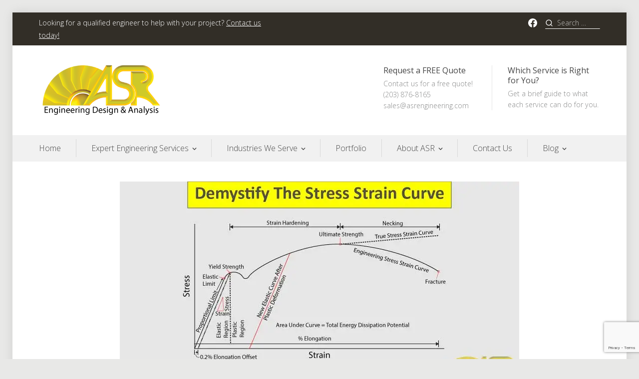

--- FILE ---
content_type: text/html; charset=UTF-8
request_url: https://asrengineering.com/2019/08/14/the-stress-strain-curve-intro-to-structural-engineering/
body_size: 40096
content:
<!DOCTYPE html>
<html lang="en-US">
<head>
<meta charset="UTF-8">
<meta name="viewport" content="width=device-width, initial-scale=1">

<style id="jetpack-boost-critical-css">@media all{:root{--th-color-primary-dark:#353833;--th-color-primary-base:#464646;--th-color-secondary-base:#888989;--th-color-secondary-light:#a6a6a6;--th-color-secondary-lighter:#e5e5e5;--th-color-secondary-lightest:#f1f1f1;--th-color-accent-base:#10a510;--th-color-white:#ffffff}:root{--th-site-font-headings:"Open Sans";--th-site-font-body:"Open Sans"}*{-webkit-box-sizing:border-box;box-sizing:border-box}html{-moz-tab-size:4;-o-tab-size:4;tab-size:4}html{line-height:1.15;-webkit-text-size-adjust:100%}body{margin:0}body{font-family:system-ui,-apple-system,"Segoe UI",Roboto,Helvetica,Arial,sans-serif,"Apple Color Emoji","Segoe UI Emoji"}button,input,textarea{font-family:inherit;font-size:100%;line-height:1.15;margin:0}button{text-transform:none}[type=button],[type=submit],button{-webkit-appearance:button}[type=search]{-webkit-appearance:textfield;outline-offset:-2px}figure,h1,h2,h3,h4,p{margin:0}button{background-color:transparent;background-image:none}fieldset{margin:0;padding:0}ul{list-style:none;margin:0;padding:0}html{font-family:ui-sans-serif,system-ui,-apple-system,BlinkMacSystemFont,"Segoe UI",Roboto,"Helvetica Neue",Arial,"Noto Sans",sans-serif,"Apple Color Emoji","Segoe UI Emoji","Segoe UI Symbol","Noto Color Emoji";line-height:1.5}body{font-family:inherit;line-height:inherit}*{-webkit-box-sizing:border-box;box-sizing:border-box;border-width:0;border-style:solid;border-color:currentColor}img{border-style:solid}textarea{resize:vertical}input::-webkit-input-placeholder,textarea::-webkit-input-placeholder{color:#9ca3af;opacity:1}input::-moz-placeholder,textarea::-moz-placeholder{color:#9ca3af;opacity:1}input:-ms-input-placeholder,textarea:-ms-input-placeholder{color:#9ca3af;opacity:1}input::-ms-input-placeholder,textarea::-ms-input-placeholder{color:#9ca3af;opacity:1}input::-webkit-input-placeholder,textarea::-webkit-input-placeholder{color:#9ca3af;opacity:1}input::-moz-placeholder,textarea::-moz-placeholder{color:#9ca3af;opacity:1}input:-ms-input-placeholder,textarea:-ms-input-placeholder{color:#9ca3af;opacity:1}input::-ms-input-placeholder,textarea::-ms-input-placeholder{color:#9ca3af;opacity:1}input::placeholder,textarea::placeholder{color:#9ca3af;opacity:1}h1,h2,h3,h4{font-size:inherit;font-weight:inherit}a{color:inherit;text-decoration:inherit}button,input,textarea{color:inherit;line-height:inherit;padding:0}iframe,img,svg{display:block;vertical-align:middle}img{height:auto;max-width:100%}body{background:#fff;background:var(--th-color-white);font-family:-apple-system,BlinkMacSystemFont,"Segoe UI",Roboto,Oxygen,Ubuntu,Cantarell,"Fira Sans","Droid Sans","Helvetica Neue",sans-serif}img{display:inline-block}ul{margin:0 0 2rem 1.5em}ul{list-style:disc}li>ul{margin-bottom:0;margin-left:1.5em}.svg-icon.th-fill-current[stroke]{fill:transparent}button,input,textarea{color:inherit;font-family:inherit;line-height:inherit}fieldset{border:0;margin:0;padding:0}textarea{width:100%}h1,h2,h3,h4{color:#353833;color:var(--th-color-primary-dark);font-family:"Open Sans";font-family:var(--th-site-font-headings);line-height:1.25}a{color:#10a510;color:var(--th-color-accent-base)}.th-links-inherit a:not(:hover){color:inherit}body,button,input,textarea{font-size:1rem}body{color:#464646;color:var(--th-color-primary-base);font-family:"Open Sans";font-family:var(--th-site-font-body);line-height:1.75}p{margin-bottom:2rem}i{font-style:italic}button,input[type=submit]{background-color:#10a510;background-color:var(--th-color-accent-base);border:none;border-radius:1px;color:#fff;color:var(--th-color-white);display:inline-block;line-height:1.25;padding:.75em 1.2em}input[type=email],input[type=search],input[type=text],textarea{border:1px solid #e5e5e5;border:1px solid var(--th-color-secondary-lighter);border-radius:1px;color:#888989;color:var(--th-color-secondary-base)}input[type=email],input[type=search],input[type=text]{background-color:#fff;background-color:var(--th-color-white);line-height:1.25;padding:.75em}textarea{padding:.75em}.site .search-form input::-moz-placeholder{color:inherit;opacity:.7}.site .search-form input:-ms-input-placeholder{color:inherit;opacity:.7}.site .search-form input::-webkit-input-placeholder{color:inherit;opacity:.7}.has-custom-background #page{-webkit-box-shadow:0 0 20px rgba(0,0,0,.1);background:#fff;box-shadow:0 0 20px rgba(0,0,0,.1);margin:25px}#content,#masthead{word-wrap:break-word}.list-unstyled{-webkit-padding-start:0;list-style:none;padding-left:0}.container{margin-left:auto;margin-right:auto;padding-left:1rem;padding-right:1rem}h1,h2,h3,h4{clear:both;font-weight:700;letter-spacing:-.03em}h1{font-size:2.027rem}h2{font-size:1.802rem}h3{font-size:1.424rem}h4{font-size:1.266rem}a{text-decoration:none}.header-custom-text a{text-decoration:underline}[class^=th-stack]>*{margin:0}.th-stack--lg>*+*{margin-top:2rem}.th-stack--base>*+*{margin-top:1rem}.th-stack--sm>*+*{margin-top:.75rem}body,input,textarea{font-weight:300}.wp-block-button__link{font-size:inherit;line-height:1.45}.wp-block-button__link{padding:.8em 1.2em}.wp-block-group{margin-bottom:2rem}.wp-block-group__inner-container>:last-child{margin-bottom:0}.wp-block-group__inner-container>:first-child:not(.wp-block){margin-top:0}.wp-block-image{margin-bottom:2rem}.wp-block-button__link{background-color:#10a510;background-color:var(--th-color-accent-base);border:none;border-radius:1px;color:#fff;color:var(--th-color-white);font-size:inherit;font-weight:400;text-align:inherit;text-decoration:none}.screen-reader-text{clip:rect(1px,1px,1px,1px);height:1px;overflow:hidden;position:absolute!important;width:1px}.container:after,.container:before,.entry-content:after,.entry-content:before,.site-content:after,.site-content:before,.site-header:after,.site-header:before{-ms-flex-order:99;-ms-flex-preferred-size:0;-webkit-box-ordinal-group:100;content:"";display:table;flex-basis:0;order:99;table-layout:fixed}.container:after,.entry-content:after,.site-content:after,.site-header:after{clear:both}.site-header{border-bottom:1px solid #f1f1f1;border-bottom:1px solid var(--th-color-secondary-lightest);position:relative;z-index:5}.site-header .custom-logo{display:inline-block;max-height:260px;width:auto}.site-header .custom-logo-link+.site-title{margin-top:2rem}.site-header .site-title{font-weight:700;letter-spacing:-.03em;line-height:1}.site-header .site-title a{color:inherit}.top-bar .header-custom-text{-ms-flex-order:1;-webkit-box-ordinal-group:2;order:1}.top-bar .header-social-menu{-ms-flex-order:2;-webkit-box-ordinal-group:3;order:2}.top-bar .search-form{-ms-flex-order:3;-webkit-box-ordinal-group:4;order:3}.top-bar .search-form,.top-bar .search-submit{display:none}.top-bar .search-form+.header-social-menu{margin-right:1rem}.top-bar .search-form .svg-icon{color:inherit;height:1.125em;left:0;width:1.125em}.site-header .header-custom-text{line-height:25px}.toggle-sidebar{background-color:#f1f1f1;background-color:var(--th-color-secondary-lightest);display:none;height:100%;max-width:340px;overflow:scroll;overflow-x:hidden;position:fixed;right:-340px;top:0;visibility:hidden;width:100%;z-index:9999}.toggle-sidebar .inner-panel{position:relative}.site{position:relative;right:0}.page-inner{opacity:1}.toggle-sidebar-buttons{font-weight:400;padding-bottom:0;padding-top:0}.toggle-sidebar-buttons span{padding-bottom:.75em;padding-top:.75em}.mobile-menu-button span{border-right:1px solid #fff;border-right:1px solid var(--th-color-white);margin-right:1em;padding-right:1em}.close-toggle-sidebar-button{background-color:#dc5240;color:#fff}.close-toggle-sidebar-button span{border-left:1px solid rgba(0,0,0,.25);margin-left:1em;padding-left:1em}.site-menu ul{list-style:none;margin:0;padding-left:0}.site-menu li{display:inline-block;position:relative}.site-menu a{color:inherit;text-decoration:none}.site-menu ul>li>ul:before{border-color:transparent transparent #a6a6a6 transparent;border-color:transparent transparent var(--th-color-secondary-light) transparent;border-style:solid;border-width:0 8px 8px 8px;content:"";height:0;left:15%;margin-left:-4px;position:absolute;top:-10px;width:0}.site-menu ul ul{-webkit-box-shadow:2px 2px 10px 2px rgba(0,0,0,.1);background-color:#fff;background-color:var(--th-color-white);border:3px solid #a6a6a6;border:3px solid var(--th-color-secondary-light);box-shadow:2px 2px 10px 2px rgba(0,0,0,.1);float:left;font-size:.889rem;left:-9999em;opacity:0;padding:20px;position:absolute;top:150%;z-index:99999}.site-menu ul ul li{padding:0;width:100%}.site-menu ul ul li+li{border-top:1px solid #e5e5e5;border-top:1px solid var(--th-color-secondary-lighter);margin-top:10px;padding-top:10px}.site-menu ul ul a{display:block;width:200px}.site-menu .menu-item-description{font-size:.889rem;font-weight:300;line-height:1.6;margin-top:6px}.site-menu .menu-item-description{color:#888989;color:var(--th-color-secondary-base)}.site-menu .arrow-icon{bottom:calc(50% - .5rem);display:-webkit-box;display:-ms-flexbox;display:flex;position:absolute}.site-menu .arrow-icon .svg-icon{height:.8rem;margin:0;stroke-width:2.5px;width:.8rem}.main-navigation,.main-navigation .container>.menu>li{padding-bottom:.5rem;padding-top:.5rem}.main-navigation .container>.menu>li:not(:last-of-type){border-right:1px solid rgba(0,0,0,.1);margin-right:30px;padding-right:30px}.main-navigation .container>.menu>li.menu-item-has-children{padding-right:45px}.main-navigation .container>.menu>li>a{max-width:220px}.main-navigation .menu li{line-height:1.25}.main-navigation .sub-menu li{line-height:1.75}.main-navigation .arrow-icon{right:1.7rem}.secondary-navigation{margin-bottom:-1.75rem;max-width:64.5%}.secondary-navigation>.menu>li{float:left;font-weight:400;line-height:1.25;margin-bottom:.75rem;margin-left:32px;padding-left:32px;position:relative}.secondary-navigation>.menu>li::before{border-left:1px solid rgba(0,0,0,.1);bottom:1rem;content:"";left:0;position:absolute;top:0}.secondary-navigation>.menu>li>a{display:inline-block;padding-bottom:1rem}.secondary-navigation>.menu>li:first-child,.secondary-navigation>.menu>li:nth-of-type(3n+1){margin-left:0;padding-left:0}.secondary-navigation>.menu>li:first-child::before,.secondary-navigation>.menu>li:nth-of-type(3n+1)::before{display:none}.secondary-navigation>.menu>li:nth-of-type(3n+1){clear:left}.site-header .social-list li{display:-webkit-box;display:-ms-flexbox;display:flex;height:25px}.social-list .menu-items li a{color:inherit;display:block;margin:auto}iframe{max-width:100%}.comments-link .svg-icon{height:20px;margin-right:.25rem;stroke-width:1.5;width:20px}.updated:not(.published){display:none}.inactive-sidebar.single .site-main{margin:0 auto;max-width:800px}.site-main{padding-bottom:3rem}.hentry .entry-meta>*+:not(.comments-link){margin-left:.5rem}.hentry .entry-meta>:before{margin-right:.5rem}.hentry .entry-header .entry-meta{border-bottom:1px solid #f1f1f1;border-bottom:1px solid var(--th-color-secondary-lightest);border-top:1px solid #f1f1f1;border-top:1px solid var(--th-color-secondary-lightest)}.hentry .author-avatar img{border-radius:50%;display:inline-block;width:33px}.hentry .posted-on:before{content:"—"}.entry-content h2{margin-bottom:.75rem}.single .hentry{border-bottom:1px solid #f1f1f1;border-bottom:1px solid var(--th-color-secondary-lightest);margin-bottom:2rem;padding-bottom:2rem}.widget_block :is(h1,h2,h3,h4,h5,h6){margin-bottom:1rem}.widget ul{-webkit-padding-start:0;list-style:none;margin-left:0;padding-left:0}#colophon h4{color:inherit}.search-form label{position:relative}.search-form .svg-icon{-webkit-transform:translate(0,-50%);color:#a6a6a6;color:var(--th-color-secondary-light);height:1.125em;left:.65rem;position:absolute;top:50%;transform:translate(0,-50%);width:1.125em}.search-form .search-field{padding-left:2.15rem}.th-bg-secondary-lightest{background-color:#f1f1f1;background-color:var(--th-color-secondary-lightest)}.th-bg-accent-base{background-color:#10a510;background-color:var(--th-color-accent-base)}.th-block{display:block}.th-inline-block{display:inline-block}.th-flex{display:-webkit-box;display:-ms-flexbox;display:flex}.th-hidden{display:none}.th-flex-wrap{-ms-flex-wrap:wrap;flex-wrap:wrap}.th-items-start{-ms-flex-align:start;-webkit-box-align:start;align-items:flex-start}.th-items-center{-ms-flex-align:center;-webkit-box-align:center;align-items:center}.th-justify-end{-ms-flex-pack:end;-webkit-box-pack:end;justify-content:flex-end}.th-text-sm{font-size:.889rem}.th-text-2xl{font-size:1.602rem}.th-text-4xl{font-size:2.027rem}.th-leading-none{line-height:1}.th-m-0{margin:0}.th-mx-auto{margin-left:auto;margin-right:auto}.th-mb-0{margin-bottom:0}.th-ml-auto{margin-left:auto}.th-mb-xl{margin-bottom:2.5rem}.th-mb-lg{margin-bottom:2rem}.th-mt-base{margin-top:1rem}.th-ml-xs{margin-left:.5rem}.th-max-w-base{max-width:42rem}.th-py-xl{padding-bottom:2.5rem;padding-top:2.5rem}.th-py-xs{padding-bottom:.5rem;padding-top:.5rem}.th-fill-current{fill:currentColor}.th-text-center{text-align:center}.th-text-white{color:#fff;color:var(--th-color-white)}.th-text-primary-base{color:#464646;color:var(--th-color-primary-base)}.th-text-secondary-base{color:#888989;color:var(--th-color-secondary-base)}.th-w-full{width:100%}@media (min-width:500px){.site-header{text-align:inherit}.site-header .site-branding{max-width:55%}.site-header .mobile-buttons{margin-right:0;margin-top:0}.sm\:th-mr-auto{margin-right:auto}}@media (min-width:34em){.container{max-width:34rem}}@media (min-width:48em){.container{max-width:45rem}}@media (min-width:62em){.container{max-width:60rem}.secondary-navigation a{max-width:150px}}@media (min-width:992px){.site-header .site-branding{max-width:35%}.site-header .header-custom-text{max-width:40%;width:auto}.site-header .header-social-menu{max-width:39%}.top-bar .search-form{display:-webkit-box;display:-ms-flexbox;display:flex}.top-bar .search-form label{display:block;position:relative}.top-bar .search-form .search-field{background:0 0;border:none;border-bottom:1px solid;color:inherit;display:block;font-size:inherit;height:25px;line-height:25px;max-width:110px;padding:0 .75rem 0 1.5rem}.lg\:th-block{display:block}.lg\:th-hidden{display:none}}@media (min-width:75em){.container{max-width:72.25rem}.secondary-navigation a{max-width:185px}}@media only screen and (max-width:500px){.single .hentry .entry-header .entry-title{font-size:26px;font-size:1.625rem}.hentry .entry-header .entry-meta{font-size:13px;font-size:.8125rem}.container{padding-left:2rem;padding-right:2rem}.has-custom-background #page{margin:10px}}}@media all{.comments-area>*{margin-top:2.5rem}.comment-list .says{display:none}}@media all{.wp-block-jetpack-subscriptions{margin-bottom:2rem}}@media all{.jetpack-subscription-modal{visibility:hidden;position:fixed;z-index:50000;left:0;top:0;width:100%;height:100%;overflow:auto;opacity:0;display:flex;justify-content:space-evenly;align-content:center;flex-wrap:wrap}.jetpack-subscription-modal__modal-content{text-align:center;background-color:#fefefe;width:100%;max-width:650px;box-sizing:border-box;opacity:0;display:flex;flex-direction:column;gap:5px;justify-content:center}.jetpack-subscription-modal__modal-content p{text-wrap:pretty}@media screen and (max-width:640px){.jetpack-subscription-modal__modal-content{width:94%}}}@media all{#likes-other-gravatars{display:none;position:absolute;padding:9px 12px 10px 12px;background-color:#fff;border:solid 1px #dcdcde;border-radius:4px;box-shadow:none;min-width:220px;max-height:240px;height:auto;overflow:auto;z-index:1000}#likes-other-gravatars *{line-height:normal}#likes-other-gravatars .likes-text{color:#101517;font-size:12px;font-weight:500;padding-bottom:8px}#likes-other-gravatars ul{margin:0;padding:0;text-indent:0;list-style-type:none}#likes-other-gravatars ul.wpl-avatars{overflow:auto;display:block;max-height:190px}}@media all{.visually-hidden{clip:rect(0 0 0 0);clip-path:inset(50%);height:1px;overflow:hidden;position:absolute;white-space:nowrap;width:1px}:root{--jetpack--contact-form--error-color:#b32d2e;--jetpack--contact-form--inverted-text-color:#fff}:where(.contact-form input[type=text],.contact-form input[type=email],.contact-form input[type=tel],.contact-form input[type=url],.contact-form input[type=number],.contact-form input[type=time],.contact-form textarea,.contact-form .wp-block-jetpack-input-wrap .jetpack-field__input-phone-wrapper){background-color:var(--jetpack--contact-form--input-background,field);border:1px solid #8c8f94;border-radius:0;box-sizing:border-box;font:inherit;padding:16px;width:100%}:where(.contact-form textarea){display:block;height:200px}.contact-form label{display:block;float:none}.contact-form :where(label){font-weight:700;margin-bottom:.25em}.contact-form-submission{border-bottom:1px solid #000;border-top:1px solid #000;margin-bottom:4em;padding:1.5em 1em;width:100%}.contact-form-submission p{margin:0 auto;word-wrap:break-word}.contact-form-submission h4{font-weight:200;margin-bottom:32px;margin-top:32px}.contact-form-submission .go-back-message{margin-bottom:32px;margin-top:20px;text-align:left}.contact-form-submission .go-back-message .link{color:inherit;font-weight:200}.wp-block-jetpack-contact-form>:not(.wp-block-jetpack-button){box-sizing:border-box;flex:0 0 100%}.contact-form__error{background-color:var(--jetpack--contact-form--error-color);color:var(--jetpack--contact-form--inverted-text-color);display:none;gap:var(--warning-icon-margin);padding:1em}.contact-form__error ul{flex-basis:100%;list-style-position:inside;margin:0;padding-inline-start:calc(var(--warning-icon-size) + var(--warning-icon-margin))}.contact-form__warning-icon{margin-top:.125em}.contact-form-ajax-submission:not(.submission-success){display:none}}@media all{.is-style-compact .is-not-subscriber .wp-block-button__link{border-end-start-radius:0!important;border-start-start-radius:0!important;margin-inline-start:0!important}.is-style-compact .is-not-subscriber p#subscribe-email input[type=email]{border-end-end-radius:0!important;border-start-end-radius:0!important}.wp-block-jetpack-subscriptions.wp-block-jetpack-subscriptions__supports-newline:not(.wp-block-jetpack-subscriptions__use-newline) .is-not-subscriber .wp-block-jetpack-subscriptions__form-elements{align-items:flex-start;display:flex}.wp-block-jetpack-subscriptions.wp-block-jetpack-subscriptions__supports-newline:not(.wp-block-jetpack-subscriptions__use-newline) p#subscribe-submit{display:flex;justify-content:center}.wp-block-jetpack-subscriptions.wp-block-jetpack-subscriptions__supports-newline form button,.wp-block-jetpack-subscriptions.wp-block-jetpack-subscriptions__supports-newline form input[type=email]{box-sizing:border-box;line-height:1.3;min-width:auto!important;white-space:nowrap!important}.wp-block-jetpack-subscriptions.wp-block-jetpack-subscriptions__supports-newline form input[type=email]::placeholder{color:currentColor;opacity:.5}.wp-block-jetpack-subscriptions.wp-block-jetpack-subscriptions__supports-newline form button{border-color:#0000;border-style:solid}.wp-block-jetpack-subscriptions.wp-block-jetpack-subscriptions__supports-newline form p#subscribe-email{background:#0000;flex-grow:1}.wp-block-jetpack-subscriptions.wp-block-jetpack-subscriptions__supports-newline form p#subscribe-email input[type=email]{height:auto;margin:0;width:100%}.wp-block-jetpack-subscriptions.wp-block-jetpack-subscriptions__supports-newline form p#subscribe-email,.wp-block-jetpack-subscriptions.wp-block-jetpack-subscriptions__supports-newline form p#subscribe-submit{line-height:0;margin:0;padding:0}}@media all{.swiper{display:block;list-style:none;margin-left:auto;margin-right:auto;overflow:hidden;padding:0;position:relative;z-index:1}.swiper-wrapper{box-sizing:initial;display:flex;height:100%;position:relative;width:100%;z-index:1}.swiper-wrapper{transform:translateZ(0)}.swiper-button-next,.swiper-button-prev{align-items:center;color:#007aff;display:flex;height:44px;justify-content:center;margin-top:-22px;position:absolute;top:50%;width:27px;z-index:10}.swiper-button-next svg,.swiper-button-prev svg{height:100%;-o-object-fit:contain;object-fit:contain;transform-origin:center;width:100%}.swiper-button-prev{left:10px;right:auto}.swiper-button-next:after,.swiper-button-prev:after{font-family:swiper-icons;font-size:44px;font-variant:normal;letter-spacing:0;line-height:1;text-transform:none!important}.swiper-button-prev:after{content:"prev"}.swiper-button-next{left:auto;right:10px}.swiper-button-next:after{content:"next"}.swiper-pagination{position:absolute;text-align:center;transform:translateZ(0);z-index:10}}@media all{:root{--jp-carousel-primary-color:#fff;--jp-carousel-primary-subtle-color:#999;--jp-carousel-bg-color:#000;--jp-carousel-bg-faded-color:#222;--jp-carousel-border-color:#3a3a3a}:root .jp-carousel-light{--jp-carousel-primary-color:#000;--jp-carousel-primary-subtle-color:#646970;--jp-carousel-bg-color:#fff;--jp-carousel-bg-faded-color:#fbfbfb;--jp-carousel-border-color:#dcdcde}.jp-carousel-overlay .swiper-button-next,.jp-carousel-overlay .swiper-button-prev{background-image:none}.jp-carousel-wrap *{line-height:inherit}.jp-carousel-wrap.swiper{height:auto;width:100vw}.jp-carousel-overlay .swiper-button-next,.jp-carousel-overlay .swiper-button-prev{opacity:.5;height:initial;width:initial;padding:20px 40px;background-image:none}.jp-carousel-overlay .swiper-button-next::after,.jp-carousel-overlay .swiper-button-prev::after{content:none}.jp-carousel-overlay .swiper-button-next svg,.jp-carousel-overlay .swiper-button-prev svg{height:30px;width:28px;background:var(--jp-carousel-bg-color);border-radius:4px}.jp-carousel-overlay{font-family:"Helvetica Neue",sans-serif!important;z-index:2147483647;overflow-x:hidden;overflow-y:auto;direction:ltr;position:fixed;top:0;right:0;bottom:0;left:0;background:var(--jp-carousel-bg-color)}.jp-carousel-overlay *{box-sizing:border-box}.jp-carousel-overlay h2::before,.jp-carousel-overlay h3::before{content:none;display:none}.jp-carousel-overlay .swiper .swiper-button-prev{left:0;right:auto}.jp-carousel-overlay .swiper .swiper-button-next{right:0;left:auto}.jp-carousel-container{display:grid;grid-template-rows:1fr 64px;height:100%}.jp-carousel-info{display:flex;flex-direction:column;text-align:left!important;-webkit-font-smoothing:subpixel-antialiased!important;z-index:100;background-color:var(--jp-carousel-bg-color);opacity:1}.jp-carousel-info-footer{position:relative;background-color:var(--jp-carousel-bg-color);height:64px;display:flex;align-items:center;justify-content:space-between;width:100vw}.jp-carousel-info-extra{display:none;background-color:var(--jp-carousel-bg-color);padding:35px;width:100vw;border-top:1px solid var(--jp-carousel-bg-faded-color)}.jp-carousel-title-and-caption{margin-bottom:15px}.jp-carousel-photo-info{left:0!important;width:100%!important}.jp-carousel-comments-wrapper{padding:0;width:100%!important;display:none}.jp-carousel-close-hint{letter-spacing:0!important;position:fixed;top:20px;right:30px;padding:10px;text-align:right;width:45px;height:45px;z-index:15;color:var(--jp-carousel-primary-color)}.jp-carousel-close-hint svg{padding:3px 2px;background:var(--jp-carousel-bg-color);border-radius:4px}.jp-carousel-pagination-container{flex:1;margin:0 15px 0 35px}.jp-carousel-pagination,.jp-swiper-pagination{color:var(--jp-carousel-primary-color);font-size:15px;font-weight:400;white-space:nowrap;display:none;position:static!important}.jp-carousel-pagination-container .swiper-pagination{text-align:left;line-height:8px}.jp-carousel-pagination{padding-left:5px}.jp-carousel-info-footer .jp-carousel-photo-title-container{flex:4;justify-content:center;overflow:hidden;margin:0}.jp-carousel-photo-caption,.jp-carousel-photo-title{background:0 0!important;border:none!important;display:inline-block;font:400 20px/1.3em"Helvetica Neue",sans-serif;line-height:normal;letter-spacing:0!important;margin:0 0 10px 0;padding:0;overflow:hidden;text-shadow:none!important;text-transform:none!important;color:var(--jp-carousel-primary-color)}.jp-carousel-info-footer .jp-carousel-photo-caption{text-align:center;font-size:15px;white-space:nowrap;color:var(--jp-carousel-primary-subtle-color);margin:0;text-overflow:ellipsis}.jp-carousel-photo-title{font-size:32px;margin-bottom:2px}.jp-carousel-photo-description{color:var(--jp-carousel-primary-subtle-color);font-size:16px;margin:25px 0;width:100%;overflow:hidden;overflow-wrap:break-word}.jp-carousel-caption{font-size:14px;font-weight:400;margin:0}.jp-carousel-image-meta{color:var(--jp-carousel-primary-color);font:12px/1.4"Helvetica Neue",sans-serif!important;width:100%;display:none}.jp-carousel-image-meta ul{margin:0!important;padding:0!important;list-style:none!important}a.jp-carousel-image-download{display:inline-block;clear:both;color:var(--jp-carousel-primary-subtle-color);line-height:1;font-weight:400;font-size:14px;text-decoration:none}a.jp-carousel-image-download svg{display:inline-block;vertical-align:middle;margin:0 3px;padding-bottom:2px}.jp-carousel-comments{font:15px/1.7"Helvetica Neue",sans-serif!important;font-weight:400;background:none transparent;width:100%;bottom:10px;margin-top:20px}#jp-carousel-comment-form{margin:0 0 10px!important;width:100%}textarea#jp-carousel-comment-form-comment-field{background:var(--jp-carousel-bg-faded-color);border:1px solid var(--jp-carousel-border-color);color:var(--jp-carousel-primary-subtle-color);font:16px/1.4"Helvetica Neue",sans-serif!important;width:100%;padding:10px 10px 5px;margin:0;float:none;height:147px;box-shadow:inset 2px 2px 2px rgba(0,0,0,.1);border-radius:3px;overflow:hidden;box-sizing:border-box}textarea#jp-carousel-comment-form-comment-field::-webkit-input-placeholder{color:#555}#jp-carousel-loading-overlay{display:none;position:fixed;top:0;bottom:0;left:0;right:0}#jp-carousel-loading-wrapper{display:flex;align-items:center;justify-content:center;height:100vh;width:100vw}#jp-carousel-library-loading,#jp-carousel-library-loading::after{border-radius:50%;width:40px;height:40px}#jp-carousel-library-loading{float:left;margin:22px 0 0 10px;font-size:10px;position:relative;text-indent:-9999em;border-top:8px solid rgba(255,255,255,.2);border-right:8px solid rgba(255,255,255,.2);border-bottom:8px solid rgba(255,255,255,.2);border-left:8px solid var(--jp-carousel-primary-color);transform:translateZ(0)}#jp-carousel-comment-form-spinner,#jp-carousel-comment-form-spinner::after{border-radius:50%;width:20px;height:20px}#jp-carousel-comment-form-spinner{display:none;float:left;font-size:10px;position:absolute;text-indent:-9999em;border-top:4px solid rgba(255,255,255,.2);border-right:4px solid rgba(255,255,255,.2);border-bottom:4px solid rgba(255,255,255,.2);border-left:4px solid var(--jp-carousel-primary-color);transform:translateZ(0);margin:0 auto;top:calc(50% - 15px);left:0;bottom:0;right:0}.jp-carousel-info-content-wrapper{max-width:800px;margin:auto}#jp-carousel-comment-form-submit-and-info-wrapper{display:none;overflow:hidden;width:100%}#jp-carousel-comment-form-commenting-as input{background:var(--jp-carousel-bg-color);border:1px solid var(--jp-carousel-border-color);color:var(--jp-carousel-primary-subtle-color);font:16px/1.4"Helvetica Neue",sans-serif!important;padding:10px;float:left;box-shadow:inset 2px 2px 2px rgba(0,0,0,.2);border-radius:2px;width:285px}#jp-carousel-comment-form-commenting-as fieldset{float:left;border:none;margin:20px 0 0 0;padding:0;clear:both}#jp-carousel-comment-form-commenting-as label{font:400 13px/1.7"Helvetica Neue",sans-serif!important;margin:0 20px 3px 0;float:left;width:100px}#jp-carousel-comment-form-button-submit{margin-top:20px;margin-left:auto;display:block;border:solid 1px var(--jp-carousel-primary-color);background:var(--jp-carousel-bg-color);border-radius:3px;padding:8px 16px;font-size:14px;color:var(--jp-carousel-primary-color)}#jp-carousel-comment-form-container{margin-bottom:15px;width:100%;margin-top:20px;color:var(--jp-carousel-primary-subtle-color);position:relative;overflow:hidden}#jp-carousel-comment-post-results{display:none;overflow:auto;width:100%}#jp-carousel-comments-loading{font:400 15px/1.7"Helvetica Neue",sans-serif!important;display:none;color:var(--jp-carousel-primary-subtle-color);text-align:left;margin-bottom:20px;width:100%;bottom:10px;margin-top:20px}.jp-carousel-photo-icons-container{flex:1;display:block;text-align:right;margin:0 20px 0 30px;white-space:nowrap}.jp-carousel-icon-btn{padding:16px;text-decoration:none;border:none;background:0 0;display:inline-block;height:64px}.jp-carousel-icon{border:none;display:inline-block;line-height:0;font-weight:400;font-style:normal;border-radius:4px;width:31px;padding:4px 3px 3px}.jp-carousel-icon svg{display:inline-block}.jp-carousel-overlay rect{fill:var(--jp-carousel-primary-color)}.jp-carousel-icon .jp-carousel-has-comments-indicator{display:none;font-size:12px;vertical-align:top;margin-left:-16px;line-height:1;padding:2px 4px;border-radius:4px;background:var(--jp-carousel-primary-color);color:var(--jp-carousel-bg-color);font-weight:400;font-family:"Helvetica Neue",sans-serif!important;position:relative}@media only screen and (max-width:760px){.jp-carousel-overlay .swiper .swiper-button-next,.jp-carousel-overlay .swiper .swiper-button-prev{display:none!important}.jp-carousel-image-meta{float:none!important;width:100%!important;box-sizing:border-box;margin-left:0}.jp-carousel-close-hint{font-size:26px!important;position:fixed!important;top:10px;right:10px}.jp-carousel-wrap{background-color:var(--jp-carousel-bg-color)}.jp-carousel-caption{overflow:visible!important}.jp-carousel-info-footer .jp-carousel-photo-title-container{display:none}.jp-carousel-photo-icons-container{margin:0 10px 0 0;white-space:nowrap}.jp-carousel-icon-btn{padding-left:20px}.jp-carousel-pagination{padding-left:5px}.jp-carousel-pagination-container{margin-left:25px}#jp-carousel-comment-form-commenting-as fieldset,#jp-carousel-comment-form-commenting-as input{width:100%;float:none}}}</style><meta name='robots' content='index, follow, max-image-preview:large, max-snippet:-1, max-video-preview:-1' />
<!-- Google tag (gtag.js) consent mode dataLayer added by Site Kit -->

<!-- End Google tag (gtag.js) consent mode dataLayer added by Site Kit -->

	<!-- This site is optimized with the Yoast SEO plugin v26.7 - https://yoast.com/wordpress/plugins/seo/ -->
	<title>The Stress Strain Curve | Intro To Structural Engineering</title>
	<meta name="description" content="Every solid material has it&#039;s own unique stress strain curve. This curve provides valuable insight into how a design will react under different loads." />
	<link rel="canonical" href="https://asrengineering.com/2019/08/14/the-stress-strain-curve-intro-to-structural-engineering/" />
	<meta property="og:locale" content="en_US" />
	<meta property="og:type" content="article" />
	<meta property="og:title" content="The Stress Strain Curve | Intro To Structural Engineering" />
	<meta property="og:description" content="Every solid material has it&#039;s own unique stress strain curve. This curve provides valuable insight into how a design will react under different loads." />
	<meta property="og:url" content="https://asrengineering.com/2019/08/14/the-stress-strain-curve-intro-to-structural-engineering/" />
	<meta property="og:site_name" content="Aerospace Structural Research Corp | Aerospace, Mechanical, and Structural Engineers" />
	<meta property="article:publisher" content="https://www.facebook.com/ASRCorporation/" />
	<meta property="article:published_time" content="2019-08-14T16:50:13+00:00" />
	<meta property="article:modified_time" content="2019-08-14T16:50:14+00:00" />
	<meta property="og:image" content="https://i1.wp.com/asrengineering.com/wp-content/uploads/2019/08/Stress-Strain-Curve-featured-image-3.jpg?fit=1140%2C420&ssl=1" />
	<meta property="og:image:width" content="1140" />
	<meta property="og:image:height" content="420" />
	<meta property="og:image:type" content="image/jpeg" />
	<meta name="author" content="emmetcosten" />
	<meta name="twitter:card" content="summary_large_image" />
	<meta name="twitter:label1" content="Written by" />
	<meta name="twitter:data1" content="emmetcosten" />
	<meta name="twitter:label2" content="Est. reading time" />
	<meta name="twitter:data2" content="3 minutes" />
	<script data-jetpack-boost="ignore" type="application/ld+json" class="yoast-schema-graph">{"@context":"https://schema.org","@graph":[{"@type":"Article","@id":"https://asrengineering.com/2019/08/14/the-stress-strain-curve-intro-to-structural-engineering/#article","isPartOf":{"@id":"https://asrengineering.com/2019/08/14/the-stress-strain-curve-intro-to-structural-engineering/"},"author":{"name":"emmetcosten","@id":"https://asrengineering.com/#/schema/person/0037fe0f327da165bb1174f549a0a846"},"headline":"The Stress Strain Curve | Intro To Structural Engineering","datePublished":"2019-08-14T16:50:13+00:00","dateModified":"2019-08-14T16:50:14+00:00","mainEntityOfPage":{"@id":"https://asrengineering.com/2019/08/14/the-stress-strain-curve-intro-to-structural-engineering/"},"wordCount":610,"commentCount":2,"publisher":{"@id":"https://asrengineering.com/#organization"},"image":{"@id":"https://asrengineering.com/2019/08/14/the-stress-strain-curve-intro-to-structural-engineering/#primaryimage"},"thumbnailUrl":"https://i0.wp.com/asrengineering.com/wp-content/uploads/2019/08/Stress-Strain-Curve-featured-image-3.jpg?fit=1140%2C420&ssl=1","articleSection":["Structural Engineering"],"inLanguage":"en-US","potentialAction":[{"@type":"CommentAction","name":"Comment","target":["https://asrengineering.com/2019/08/14/the-stress-strain-curve-intro-to-structural-engineering/#respond"]}]},{"@type":"WebPage","@id":"https://asrengineering.com/2019/08/14/the-stress-strain-curve-intro-to-structural-engineering/","url":"https://asrengineering.com/2019/08/14/the-stress-strain-curve-intro-to-structural-engineering/","name":"The Stress Strain Curve | Intro To Structural Engineering","isPartOf":{"@id":"https://asrengineering.com/#website"},"primaryImageOfPage":{"@id":"https://asrengineering.com/2019/08/14/the-stress-strain-curve-intro-to-structural-engineering/#primaryimage"},"image":{"@id":"https://asrengineering.com/2019/08/14/the-stress-strain-curve-intro-to-structural-engineering/#primaryimage"},"thumbnailUrl":"https://i0.wp.com/asrengineering.com/wp-content/uploads/2019/08/Stress-Strain-Curve-featured-image-3.jpg?fit=1140%2C420&ssl=1","datePublished":"2019-08-14T16:50:13+00:00","dateModified":"2019-08-14T16:50:14+00:00","description":"Every solid material has it's own unique stress strain curve. This curve provides valuable insight into how a design will react under different loads.","breadcrumb":{"@id":"https://asrengineering.com/2019/08/14/the-stress-strain-curve-intro-to-structural-engineering/#breadcrumb"},"inLanguage":"en-US","potentialAction":[{"@type":"ReadAction","target":["https://asrengineering.com/2019/08/14/the-stress-strain-curve-intro-to-structural-engineering/"]}]},{"@type":"ImageObject","inLanguage":"en-US","@id":"https://asrengineering.com/2019/08/14/the-stress-strain-curve-intro-to-structural-engineering/#primaryimage","url":"https://i0.wp.com/asrengineering.com/wp-content/uploads/2019/08/Stress-Strain-Curve-featured-image-3.jpg?fit=1140%2C420&ssl=1","contentUrl":"https://i0.wp.com/asrengineering.com/wp-content/uploads/2019/08/Stress-Strain-Curve-featured-image-3.jpg?fit=1140%2C420&ssl=1","width":1140,"height":420},{"@type":"BreadcrumbList","@id":"https://asrengineering.com/2019/08/14/the-stress-strain-curve-intro-to-structural-engineering/#breadcrumb","itemListElement":[{"@type":"ListItem","position":1,"name":"Home","item":"https://asrengineering.com/"},{"@type":"ListItem","position":2,"name":"Blog","item":"https://asrengineering.com/blog/"},{"@type":"ListItem","position":3,"name":"The Stress Strain Curve | Intro To Structural Engineering"}]},{"@type":"WebSite","@id":"https://asrengineering.com/#website","url":"https://asrengineering.com/","name":"ASR Corporation","description":"Transforming Ideas into Reality with Engineering Expertise","publisher":{"@id":"https://asrengineering.com/#organization"},"potentialAction":[{"@type":"SearchAction","target":{"@type":"EntryPoint","urlTemplate":"https://asrengineering.com/?s={search_term_string}"},"query-input":{"@type":"PropertyValueSpecification","valueRequired":true,"valueName":"search_term_string"}}],"inLanguage":"en-US"},{"@type":"Organization","@id":"https://asrengineering.com/#organization","name":"ASR Corporation","url":"https://asrengineering.com/","logo":{"@type":"ImageObject","inLanguage":"en-US","@id":"https://asrengineering.com/#/schema/logo/image/","url":"https://i0.wp.com/asrengineering.com/wp-content/uploads/2018/10/asr_logo_10-04-20181.png?fit=250%2C100&ssl=1","contentUrl":"https://i0.wp.com/asrengineering.com/wp-content/uploads/2018/10/asr_logo_10-04-20181.png?fit=250%2C100&ssl=1","width":"250","height":"100","caption":"ASR Corporation"},"image":{"@id":"https://asrengineering.com/#/schema/logo/image/"},"sameAs":["https://www.facebook.com/ASRCorporation/","https://www.linkedin.com/company/aerospace-structural-research-corp/"]},{"@type":"Person","@id":"https://asrengineering.com/#/schema/person/0037fe0f327da165bb1174f549a0a846","name":"emmetcosten","image":{"@type":"ImageObject","inLanguage":"en-US","@id":"https://asrengineering.com/#/schema/person/image/","url":"https://secure.gravatar.com/avatar/2c22ce460dfa81fce2e1a3e12a742fc3ed91dc2c9b27c947e0a8183e675daf0e?s=96&d=identicon&r=g","contentUrl":"https://secure.gravatar.com/avatar/2c22ce460dfa81fce2e1a3e12a742fc3ed91dc2c9b27c947e0a8183e675daf0e?s=96&d=identicon&r=g","caption":"emmetcosten"},"url":"https://asrengineering.com/author/emmetcosten/"}]}</script>
	<!-- / Yoast SEO plugin. -->



<link rel='dns-prefetch' href='//secure.gravatar.com' />
<link rel='dns-prefetch' href='//www.googletagmanager.com' />
<link rel='dns-prefetch' href='//stats.wp.com' />
<link rel='dns-prefetch' href='//fonts-api.wp.com' />
<link rel='dns-prefetch' href='//jetpack.wordpress.com' />
<link rel='dns-prefetch' href='//s0.wp.com' />
<link rel='dns-prefetch' href='//public-api.wordpress.com' />
<link rel='dns-prefetch' href='//0.gravatar.com' />
<link rel='dns-prefetch' href='//1.gravatar.com' />
<link rel='dns-prefetch' href='//2.gravatar.com' />
<link rel='dns-prefetch' href='//widgets.wp.com' />
<link rel='preconnect' href='//i0.wp.com' />
<link rel='preconnect' href='//c0.wp.com' />
<link rel="alternate" type="application/rss+xml" title="Aerospace Structural Research Corp | Aerospace, Mechanical, and Structural Engineers &raquo; Feed" href="https://asrengineering.com/feed/" />
<link rel="alternate" type="application/rss+xml" title="Aerospace Structural Research Corp | Aerospace, Mechanical, and Structural Engineers &raquo; Comments Feed" href="https://asrengineering.com/comments/feed/" />
<link rel="alternate" type="application/rss+xml" title="Aerospace Structural Research Corp | Aerospace, Mechanical, and Structural Engineers &raquo; The Stress Strain Curve | Intro To Structural Engineering Comments Feed" href="https://asrengineering.com/2019/08/14/the-stress-strain-curve-intro-to-structural-engineering/feed/" />
<link rel="alternate" title="oEmbed (JSON)" type="application/json+oembed" href="https://asrengineering.com/wp-json/oembed/1.0/embed?url=https%3A%2F%2Fasrengineering.com%2F2019%2F08%2F14%2Fthe-stress-strain-curve-intro-to-structural-engineering%2F" />
<link rel="alternate" title="oEmbed (XML)" type="text/xml+oembed" href="https://asrengineering.com/wp-json/oembed/1.0/embed?url=https%3A%2F%2Fasrengineering.com%2F2019%2F08%2F14%2Fthe-stress-strain-curve-intro-to-structural-engineering%2F&#038;format=xml" />
		<!-- This site uses the Google Analytics by ExactMetrics plugin v8.11.1 - Using Analytics tracking - https://www.exactmetrics.com/ -->
							
			
							<!-- / Google Analytics by ExactMetrics -->
		<noscript><link rel='stylesheet' id='all-css-e78fada7c33b472cde50109acd456ddb' href='https://asrengineering.com/_jb_static/??3f92dd9b8a' type='text/css' media='all' /></noscript><link data-media="all" onload="this.media=this.dataset.media; delete this.dataset.media; this.removeAttribute( &apos;onload&apos; );" rel='stylesheet' id='all-css-e78fada7c33b472cde50109acd456ddb' href='https://asrengineering.com/_jb_static/??3f92dd9b8a' type='text/css' media="not all" />
<style id='wp-block-library-inline-css'>
.has-text-align-justify{text-align:justify;}

/*# sourceURL=wp-block-library-inline-css */
</style><noscript><link rel='stylesheet' id='all-css-eb711caa8b0ad5531f538fb65e78dafd' href='https://asrengineering.com/_jb_static/??54234b80e6' type='text/css' media='all' /></noscript><link data-media="all" onload="this.media=this.dataset.media; delete this.dataset.media; this.removeAttribute( &apos;onload&apos; );" rel='stylesheet' id='all-css-eb711caa8b0ad5531f538fb65e78dafd' href='https://asrengineering.com/_jb_static/??54234b80e6' type='text/css' media="not all" />
<style id='wp-block-button-inline-css'>
.wp-block-button__link{align-content:center;box-sizing:border-box;cursor:pointer;display:inline-block;height:100%;text-align:center;word-break:break-word}.wp-block-button__link.aligncenter{text-align:center}.wp-block-button__link.alignright{text-align:right}:where(.wp-block-button__link){border-radius:9999px;box-shadow:none;padding:calc(.667em + 2px) calc(1.333em + 2px);text-decoration:none}.wp-block-button[style*=text-decoration] .wp-block-button__link{text-decoration:inherit}.wp-block-buttons>.wp-block-button.has-custom-width{max-width:none}.wp-block-buttons>.wp-block-button.has-custom-width .wp-block-button__link{width:100%}.wp-block-buttons>.wp-block-button.has-custom-font-size .wp-block-button__link{font-size:inherit}.wp-block-buttons>.wp-block-button.wp-block-button__width-25{width:calc(25% - var(--wp--style--block-gap, .5em)*.75)}.wp-block-buttons>.wp-block-button.wp-block-button__width-50{width:calc(50% - var(--wp--style--block-gap, .5em)*.5)}.wp-block-buttons>.wp-block-button.wp-block-button__width-75{width:calc(75% - var(--wp--style--block-gap, .5em)*.25)}.wp-block-buttons>.wp-block-button.wp-block-button__width-100{flex-basis:100%;width:100%}.wp-block-buttons.is-vertical>.wp-block-button.wp-block-button__width-25{width:25%}.wp-block-buttons.is-vertical>.wp-block-button.wp-block-button__width-50{width:50%}.wp-block-buttons.is-vertical>.wp-block-button.wp-block-button__width-75{width:75%}.wp-block-button.is-style-squared,.wp-block-button__link.wp-block-button.is-style-squared{border-radius:0}.wp-block-button.no-border-radius,.wp-block-button__link.no-border-radius{border-radius:0!important}:root :where(.wp-block-button .wp-block-button__link.is-style-outline),:root :where(.wp-block-button.is-style-outline>.wp-block-button__link){border:2px solid;padding:.667em 1.333em}:root :where(.wp-block-button .wp-block-button__link.is-style-outline:not(.has-text-color)),:root :where(.wp-block-button.is-style-outline>.wp-block-button__link:not(.has-text-color)){color:currentColor}:root :where(.wp-block-button .wp-block-button__link.is-style-outline:not(.has-background)),:root :where(.wp-block-button.is-style-outline>.wp-block-button__link:not(.has-background)){background-color:initial;background-image:none}
/*# sourceURL=https://asrengineering.com/wp-includes/blocks/button/style.min.css */
</style>
<style id='wp-block-heading-inline-css'>
h1:where(.wp-block-heading).has-background,h2:where(.wp-block-heading).has-background,h3:where(.wp-block-heading).has-background,h4:where(.wp-block-heading).has-background,h5:where(.wp-block-heading).has-background,h6:where(.wp-block-heading).has-background{padding:1.25em 2.375em}h1.has-text-align-left[style*=writing-mode]:where([style*=vertical-lr]),h1.has-text-align-right[style*=writing-mode]:where([style*=vertical-rl]),h2.has-text-align-left[style*=writing-mode]:where([style*=vertical-lr]),h2.has-text-align-right[style*=writing-mode]:where([style*=vertical-rl]),h3.has-text-align-left[style*=writing-mode]:where([style*=vertical-lr]),h3.has-text-align-right[style*=writing-mode]:where([style*=vertical-rl]),h4.has-text-align-left[style*=writing-mode]:where([style*=vertical-lr]),h4.has-text-align-right[style*=writing-mode]:where([style*=vertical-rl]),h5.has-text-align-left[style*=writing-mode]:where([style*=vertical-lr]),h5.has-text-align-right[style*=writing-mode]:where([style*=vertical-rl]),h6.has-text-align-left[style*=writing-mode]:where([style*=vertical-lr]),h6.has-text-align-right[style*=writing-mode]:where([style*=vertical-rl]){rotate:180deg}
/*# sourceURL=https://asrengineering.com/wp-includes/blocks/heading/style.min.css */
</style>
<style id='wp-block-buttons-inline-css'>
.wp-block-buttons{box-sizing:border-box}.wp-block-buttons.is-vertical{flex-direction:column}.wp-block-buttons.is-vertical>.wp-block-button:last-child{margin-bottom:0}.wp-block-buttons>.wp-block-button{display:inline-block;margin:0}.wp-block-buttons.is-content-justification-left{justify-content:flex-start}.wp-block-buttons.is-content-justification-left.is-vertical{align-items:flex-start}.wp-block-buttons.is-content-justification-center{justify-content:center}.wp-block-buttons.is-content-justification-center.is-vertical{align-items:center}.wp-block-buttons.is-content-justification-right{justify-content:flex-end}.wp-block-buttons.is-content-justification-right.is-vertical{align-items:flex-end}.wp-block-buttons.is-content-justification-space-between{justify-content:space-between}.wp-block-buttons.aligncenter{text-align:center}.wp-block-buttons:not(.is-content-justification-space-between,.is-content-justification-right,.is-content-justification-left,.is-content-justification-center) .wp-block-button.aligncenter{margin-left:auto;margin-right:auto;width:100%}.wp-block-buttons[style*=text-decoration] .wp-block-button,.wp-block-buttons[style*=text-decoration] .wp-block-button__link{text-decoration:inherit}.wp-block-buttons.has-custom-font-size .wp-block-button__link{font-size:inherit}.wp-block-buttons .wp-block-button__link{width:100%}.wp-block-button.aligncenter{text-align:center}
/*# sourceURL=https://asrengineering.com/wp-includes/blocks/buttons/style.min.css */
</style>
<style id='wp-block-paragraph-inline-css'>
.is-small-text{font-size:.875em}.is-regular-text{font-size:1em}.is-large-text{font-size:2.25em}.is-larger-text{font-size:3em}.has-drop-cap:not(:focus):first-letter{float:left;font-size:8.4em;font-style:normal;font-weight:100;line-height:.68;margin:.05em .1em 0 0;text-transform:uppercase}body.rtl .has-drop-cap:not(:focus):first-letter{float:none;margin-left:.1em}p.has-drop-cap.has-background{overflow:hidden}:root :where(p.has-background){padding:1.25em 2.375em}:where(p.has-text-color:not(.has-link-color)) a{color:inherit}p.has-text-align-left[style*="writing-mode:vertical-lr"],p.has-text-align-right[style*="writing-mode:vertical-rl"]{rotate:180deg}
/*# sourceURL=https://asrengineering.com/wp-includes/blocks/paragraph/style.min.css */
</style>
<style id='wp-block-separator-inline-css'>
@charset "UTF-8";.wp-block-separator{border:none;border-top:2px solid}:root :where(.wp-block-separator.is-style-dots){height:auto;line-height:1;text-align:center}:root :where(.wp-block-separator.is-style-dots):before{color:currentColor;content:"···";font-family:serif;font-size:1.5em;letter-spacing:2em;padding-left:2em}.wp-block-separator.is-style-dots{background:none!important;border:none!important}
/*# sourceURL=https://asrengineering.com/wp-includes/blocks/separator/style.min.css */
</style>
<style id='global-styles-inline-css'>
:root{--wp--preset--aspect-ratio--square: 1;--wp--preset--aspect-ratio--4-3: 4/3;--wp--preset--aspect-ratio--3-4: 3/4;--wp--preset--aspect-ratio--3-2: 3/2;--wp--preset--aspect-ratio--2-3: 2/3;--wp--preset--aspect-ratio--16-9: 16/9;--wp--preset--aspect-ratio--9-16: 9/16;--wp--preset--color--black: #000000;--wp--preset--color--cyan-bluish-gray: #abb8c3;--wp--preset--color--white: #ffffff;--wp--preset--color--pale-pink: #f78da7;--wp--preset--color--vivid-red: #cf2e2e;--wp--preset--color--luminous-vivid-orange: #ff6900;--wp--preset--color--luminous-vivid-amber: #fcb900;--wp--preset--color--light-green-cyan: #7bdcb5;--wp--preset--color--vivid-green-cyan: #00d084;--wp--preset--color--pale-cyan-blue: #8ed1fc;--wp--preset--color--vivid-cyan-blue: #0693e3;--wp--preset--color--vivid-purple: #9b51e0;--wp--preset--gradient--vivid-cyan-blue-to-vivid-purple: linear-gradient(135deg,rgb(6,147,227) 0%,rgb(155,81,224) 100%);--wp--preset--gradient--light-green-cyan-to-vivid-green-cyan: linear-gradient(135deg,rgb(122,220,180) 0%,rgb(0,208,130) 100%);--wp--preset--gradient--luminous-vivid-amber-to-luminous-vivid-orange: linear-gradient(135deg,rgb(252,185,0) 0%,rgb(255,105,0) 100%);--wp--preset--gradient--luminous-vivid-orange-to-vivid-red: linear-gradient(135deg,rgb(255,105,0) 0%,rgb(207,46,46) 100%);--wp--preset--gradient--very-light-gray-to-cyan-bluish-gray: linear-gradient(135deg,rgb(238,238,238) 0%,rgb(169,184,195) 100%);--wp--preset--gradient--cool-to-warm-spectrum: linear-gradient(135deg,rgb(74,234,220) 0%,rgb(151,120,209) 20%,rgb(207,42,186) 40%,rgb(238,44,130) 60%,rgb(251,105,98) 80%,rgb(254,248,76) 100%);--wp--preset--gradient--blush-light-purple: linear-gradient(135deg,rgb(255,206,236) 0%,rgb(152,150,240) 100%);--wp--preset--gradient--blush-bordeaux: linear-gradient(135deg,rgb(254,205,165) 0%,rgb(254,45,45) 50%,rgb(107,0,62) 100%);--wp--preset--gradient--luminous-dusk: linear-gradient(135deg,rgb(255,203,112) 0%,rgb(199,81,192) 50%,rgb(65,88,208) 100%);--wp--preset--gradient--pale-ocean: linear-gradient(135deg,rgb(255,245,203) 0%,rgb(182,227,212) 50%,rgb(51,167,181) 100%);--wp--preset--gradient--electric-grass: linear-gradient(135deg,rgb(202,248,128) 0%,rgb(113,206,126) 100%);--wp--preset--gradient--midnight: linear-gradient(135deg,rgb(2,3,129) 0%,rgb(40,116,252) 100%);--wp--preset--font-size--small: 14.224px;--wp--preset--font-size--medium: 20.256px;--wp--preset--font-size--large: 25.632px;--wp--preset--font-size--x-large: 42px;--wp--preset--font-size--huge: 32.432px;--wp--preset--font-family--albert-sans: 'Albert Sans', sans-serif;--wp--preset--font-family--alegreya: Alegreya, serif;--wp--preset--font-family--arvo: Arvo, serif;--wp--preset--font-family--bodoni-moda: 'Bodoni Moda', serif;--wp--preset--font-family--bricolage-grotesque: 'Bricolage Grotesque', sans-serif;--wp--preset--font-family--cabin: Cabin, sans-serif;--wp--preset--font-family--chivo: Chivo, sans-serif;--wp--preset--font-family--commissioner: Commissioner, sans-serif;--wp--preset--font-family--cormorant: Cormorant, serif;--wp--preset--font-family--courier-prime: 'Courier Prime', monospace;--wp--preset--font-family--crimson-pro: 'Crimson Pro', serif;--wp--preset--font-family--dm-mono: 'DM Mono', monospace;--wp--preset--font-family--dm-sans: 'DM Sans', sans-serif;--wp--preset--font-family--dm-serif-display: 'DM Serif Display', serif;--wp--preset--font-family--domine: Domine, serif;--wp--preset--font-family--eb-garamond: 'EB Garamond', serif;--wp--preset--font-family--epilogue: Epilogue, sans-serif;--wp--preset--font-family--fahkwang: Fahkwang, sans-serif;--wp--preset--font-family--figtree: Figtree, sans-serif;--wp--preset--font-family--fira-sans: 'Fira Sans', sans-serif;--wp--preset--font-family--fjalla-one: 'Fjalla One', sans-serif;--wp--preset--font-family--fraunces: Fraunces, serif;--wp--preset--font-family--gabarito: Gabarito, system-ui;--wp--preset--font-family--ibm-plex-mono: 'IBM Plex Mono', monospace;--wp--preset--font-family--ibm-plex-sans: 'IBM Plex Sans', sans-serif;--wp--preset--font-family--ibarra-real-nova: 'Ibarra Real Nova', serif;--wp--preset--font-family--instrument-serif: 'Instrument Serif', serif;--wp--preset--font-family--inter: Inter, sans-serif;--wp--preset--font-family--josefin-sans: 'Josefin Sans', sans-serif;--wp--preset--font-family--jost: Jost, sans-serif;--wp--preset--font-family--libre-baskerville: 'Libre Baskerville', serif;--wp--preset--font-family--libre-franklin: 'Libre Franklin', sans-serif;--wp--preset--font-family--literata: Literata, serif;--wp--preset--font-family--lora: Lora, serif;--wp--preset--font-family--merriweather: Merriweather, serif;--wp--preset--font-family--montserrat: Montserrat, sans-serif;--wp--preset--font-family--newsreader: Newsreader, serif;--wp--preset--font-family--noto-sans-mono: 'Noto Sans Mono', sans-serif;--wp--preset--font-family--nunito: Nunito, sans-serif;--wp--preset--font-family--open-sans: 'Open Sans', sans-serif;--wp--preset--font-family--overpass: Overpass, sans-serif;--wp--preset--font-family--pt-serif: 'PT Serif', serif;--wp--preset--font-family--petrona: Petrona, serif;--wp--preset--font-family--piazzolla: Piazzolla, serif;--wp--preset--font-family--playfair-display: 'Playfair Display', serif;--wp--preset--font-family--plus-jakarta-sans: 'Plus Jakarta Sans', sans-serif;--wp--preset--font-family--poppins: Poppins, sans-serif;--wp--preset--font-family--raleway: Raleway, sans-serif;--wp--preset--font-family--roboto: Roboto, sans-serif;--wp--preset--font-family--roboto-slab: 'Roboto Slab', serif;--wp--preset--font-family--rubik: Rubik, sans-serif;--wp--preset--font-family--rufina: Rufina, serif;--wp--preset--font-family--sora: Sora, sans-serif;--wp--preset--font-family--source-sans-3: 'Source Sans 3', sans-serif;--wp--preset--font-family--source-serif-4: 'Source Serif 4', serif;--wp--preset--font-family--space-mono: 'Space Mono', monospace;--wp--preset--font-family--syne: Syne, sans-serif;--wp--preset--font-family--texturina: Texturina, serif;--wp--preset--font-family--urbanist: Urbanist, sans-serif;--wp--preset--font-family--work-sans: 'Work Sans', sans-serif;--wp--preset--spacing--20: 0.44rem;--wp--preset--spacing--30: 0.67rem;--wp--preset--spacing--40: 1rem;--wp--preset--spacing--50: 1.5rem;--wp--preset--spacing--60: 2.25rem;--wp--preset--spacing--70: 3.38rem;--wp--preset--spacing--80: 5.06rem;--wp--preset--shadow--natural: 6px 6px 9px rgba(0, 0, 0, 0.2);--wp--preset--shadow--deep: 12px 12px 50px rgba(0, 0, 0, 0.4);--wp--preset--shadow--sharp: 6px 6px 0px rgba(0, 0, 0, 0.2);--wp--preset--shadow--outlined: 6px 6px 0px -3px rgb(255, 255, 255), 6px 6px rgb(0, 0, 0);--wp--preset--shadow--crisp: 6px 6px 0px rgb(0, 0, 0);}:where(.is-layout-flex){gap: 0.5em;}:where(.is-layout-grid){gap: 0.5em;}body .is-layout-flex{display: flex;}.is-layout-flex{flex-wrap: wrap;align-items: center;}.is-layout-flex > :is(*, div){margin: 0;}body .is-layout-grid{display: grid;}.is-layout-grid > :is(*, div){margin: 0;}:where(.wp-block-columns.is-layout-flex){gap: 2em;}:where(.wp-block-columns.is-layout-grid){gap: 2em;}:where(.wp-block-post-template.is-layout-flex){gap: 1.25em;}:where(.wp-block-post-template.is-layout-grid){gap: 1.25em;}.has-black-color{color: var(--wp--preset--color--black) !important;}.has-cyan-bluish-gray-color{color: var(--wp--preset--color--cyan-bluish-gray) !important;}.has-white-color{color: var(--wp--preset--color--white) !important;}.has-pale-pink-color{color: var(--wp--preset--color--pale-pink) !important;}.has-vivid-red-color{color: var(--wp--preset--color--vivid-red) !important;}.has-luminous-vivid-orange-color{color: var(--wp--preset--color--luminous-vivid-orange) !important;}.has-luminous-vivid-amber-color{color: var(--wp--preset--color--luminous-vivid-amber) !important;}.has-light-green-cyan-color{color: var(--wp--preset--color--light-green-cyan) !important;}.has-vivid-green-cyan-color{color: var(--wp--preset--color--vivid-green-cyan) !important;}.has-pale-cyan-blue-color{color: var(--wp--preset--color--pale-cyan-blue) !important;}.has-vivid-cyan-blue-color{color: var(--wp--preset--color--vivid-cyan-blue) !important;}.has-vivid-purple-color{color: var(--wp--preset--color--vivid-purple) !important;}.has-black-background-color{background-color: var(--wp--preset--color--black) !important;}.has-cyan-bluish-gray-background-color{background-color: var(--wp--preset--color--cyan-bluish-gray) !important;}.has-white-background-color{background-color: var(--wp--preset--color--white) !important;}.has-pale-pink-background-color{background-color: var(--wp--preset--color--pale-pink) !important;}.has-vivid-red-background-color{background-color: var(--wp--preset--color--vivid-red) !important;}.has-luminous-vivid-orange-background-color{background-color: var(--wp--preset--color--luminous-vivid-orange) !important;}.has-luminous-vivid-amber-background-color{background-color: var(--wp--preset--color--luminous-vivid-amber) !important;}.has-light-green-cyan-background-color{background-color: var(--wp--preset--color--light-green-cyan) !important;}.has-vivid-green-cyan-background-color{background-color: var(--wp--preset--color--vivid-green-cyan) !important;}.has-pale-cyan-blue-background-color{background-color: var(--wp--preset--color--pale-cyan-blue) !important;}.has-vivid-cyan-blue-background-color{background-color: var(--wp--preset--color--vivid-cyan-blue) !important;}.has-vivid-purple-background-color{background-color: var(--wp--preset--color--vivid-purple) !important;}.has-black-border-color{border-color: var(--wp--preset--color--black) !important;}.has-cyan-bluish-gray-border-color{border-color: var(--wp--preset--color--cyan-bluish-gray) !important;}.has-white-border-color{border-color: var(--wp--preset--color--white) !important;}.has-pale-pink-border-color{border-color: var(--wp--preset--color--pale-pink) !important;}.has-vivid-red-border-color{border-color: var(--wp--preset--color--vivid-red) !important;}.has-luminous-vivid-orange-border-color{border-color: var(--wp--preset--color--luminous-vivid-orange) !important;}.has-luminous-vivid-amber-border-color{border-color: var(--wp--preset--color--luminous-vivid-amber) !important;}.has-light-green-cyan-border-color{border-color: var(--wp--preset--color--light-green-cyan) !important;}.has-vivid-green-cyan-border-color{border-color: var(--wp--preset--color--vivid-green-cyan) !important;}.has-pale-cyan-blue-border-color{border-color: var(--wp--preset--color--pale-cyan-blue) !important;}.has-vivid-cyan-blue-border-color{border-color: var(--wp--preset--color--vivid-cyan-blue) !important;}.has-vivid-purple-border-color{border-color: var(--wp--preset--color--vivid-purple) !important;}.has-vivid-cyan-blue-to-vivid-purple-gradient-background{background: var(--wp--preset--gradient--vivid-cyan-blue-to-vivid-purple) !important;}.has-light-green-cyan-to-vivid-green-cyan-gradient-background{background: var(--wp--preset--gradient--light-green-cyan-to-vivid-green-cyan) !important;}.has-luminous-vivid-amber-to-luminous-vivid-orange-gradient-background{background: var(--wp--preset--gradient--luminous-vivid-amber-to-luminous-vivid-orange) !important;}.has-luminous-vivid-orange-to-vivid-red-gradient-background{background: var(--wp--preset--gradient--luminous-vivid-orange-to-vivid-red) !important;}.has-very-light-gray-to-cyan-bluish-gray-gradient-background{background: var(--wp--preset--gradient--very-light-gray-to-cyan-bluish-gray) !important;}.has-cool-to-warm-spectrum-gradient-background{background: var(--wp--preset--gradient--cool-to-warm-spectrum) !important;}.has-blush-light-purple-gradient-background{background: var(--wp--preset--gradient--blush-light-purple) !important;}.has-blush-bordeaux-gradient-background{background: var(--wp--preset--gradient--blush-bordeaux) !important;}.has-luminous-dusk-gradient-background{background: var(--wp--preset--gradient--luminous-dusk) !important;}.has-pale-ocean-gradient-background{background: var(--wp--preset--gradient--pale-ocean) !important;}.has-electric-grass-gradient-background{background: var(--wp--preset--gradient--electric-grass) !important;}.has-midnight-gradient-background{background: var(--wp--preset--gradient--midnight) !important;}.has-small-font-size{font-size: var(--wp--preset--font-size--small) !important;}.has-medium-font-size{font-size: var(--wp--preset--font-size--medium) !important;}.has-large-font-size{font-size: var(--wp--preset--font-size--large) !important;}.has-x-large-font-size{font-size: var(--wp--preset--font-size--x-large) !important;}.has-albert-sans-font-family{font-family: var(--wp--preset--font-family--albert-sans) !important;}.has-alegreya-font-family{font-family: var(--wp--preset--font-family--alegreya) !important;}.has-arvo-font-family{font-family: var(--wp--preset--font-family--arvo) !important;}.has-bodoni-moda-font-family{font-family: var(--wp--preset--font-family--bodoni-moda) !important;}.has-bricolage-grotesque-font-family{font-family: var(--wp--preset--font-family--bricolage-grotesque) !important;}.has-cabin-font-family{font-family: var(--wp--preset--font-family--cabin) !important;}.has-chivo-font-family{font-family: var(--wp--preset--font-family--chivo) !important;}.has-commissioner-font-family{font-family: var(--wp--preset--font-family--commissioner) !important;}.has-cormorant-font-family{font-family: var(--wp--preset--font-family--cormorant) !important;}.has-courier-prime-font-family{font-family: var(--wp--preset--font-family--courier-prime) !important;}.has-crimson-pro-font-family{font-family: var(--wp--preset--font-family--crimson-pro) !important;}.has-dm-mono-font-family{font-family: var(--wp--preset--font-family--dm-mono) !important;}.has-dm-sans-font-family{font-family: var(--wp--preset--font-family--dm-sans) !important;}.has-dm-serif-display-font-family{font-family: var(--wp--preset--font-family--dm-serif-display) !important;}.has-domine-font-family{font-family: var(--wp--preset--font-family--domine) !important;}.has-eb-garamond-font-family{font-family: var(--wp--preset--font-family--eb-garamond) !important;}.has-epilogue-font-family{font-family: var(--wp--preset--font-family--epilogue) !important;}.has-fahkwang-font-family{font-family: var(--wp--preset--font-family--fahkwang) !important;}.has-figtree-font-family{font-family: var(--wp--preset--font-family--figtree) !important;}.has-fira-sans-font-family{font-family: var(--wp--preset--font-family--fira-sans) !important;}.has-fjalla-one-font-family{font-family: var(--wp--preset--font-family--fjalla-one) !important;}.has-fraunces-font-family{font-family: var(--wp--preset--font-family--fraunces) !important;}.has-gabarito-font-family{font-family: var(--wp--preset--font-family--gabarito) !important;}.has-ibm-plex-mono-font-family{font-family: var(--wp--preset--font-family--ibm-plex-mono) !important;}.has-ibm-plex-sans-font-family{font-family: var(--wp--preset--font-family--ibm-plex-sans) !important;}.has-ibarra-real-nova-font-family{font-family: var(--wp--preset--font-family--ibarra-real-nova) !important;}.has-instrument-serif-font-family{font-family: var(--wp--preset--font-family--instrument-serif) !important;}.has-inter-font-family{font-family: var(--wp--preset--font-family--inter) !important;}.has-josefin-sans-font-family{font-family: var(--wp--preset--font-family--josefin-sans) !important;}.has-jost-font-family{font-family: var(--wp--preset--font-family--jost) !important;}.has-libre-baskerville-font-family{font-family: var(--wp--preset--font-family--libre-baskerville) !important;}.has-libre-franklin-font-family{font-family: var(--wp--preset--font-family--libre-franklin) !important;}.has-literata-font-family{font-family: var(--wp--preset--font-family--literata) !important;}.has-lora-font-family{font-family: var(--wp--preset--font-family--lora) !important;}.has-merriweather-font-family{font-family: var(--wp--preset--font-family--merriweather) !important;}.has-montserrat-font-family{font-family: var(--wp--preset--font-family--montserrat) !important;}.has-newsreader-font-family{font-family: var(--wp--preset--font-family--newsreader) !important;}.has-noto-sans-mono-font-family{font-family: var(--wp--preset--font-family--noto-sans-mono) !important;}.has-nunito-font-family{font-family: var(--wp--preset--font-family--nunito) !important;}.has-open-sans-font-family{font-family: var(--wp--preset--font-family--open-sans) !important;}.has-overpass-font-family{font-family: var(--wp--preset--font-family--overpass) !important;}.has-pt-serif-font-family{font-family: var(--wp--preset--font-family--pt-serif) !important;}.has-petrona-font-family{font-family: var(--wp--preset--font-family--petrona) !important;}.has-piazzolla-font-family{font-family: var(--wp--preset--font-family--piazzolla) !important;}.has-playfair-display-font-family{font-family: var(--wp--preset--font-family--playfair-display) !important;}.has-plus-jakarta-sans-font-family{font-family: var(--wp--preset--font-family--plus-jakarta-sans) !important;}.has-poppins-font-family{font-family: var(--wp--preset--font-family--poppins) !important;}.has-raleway-font-family{font-family: var(--wp--preset--font-family--raleway) !important;}.has-roboto-font-family{font-family: var(--wp--preset--font-family--roboto) !important;}.has-roboto-slab-font-family{font-family: var(--wp--preset--font-family--roboto-slab) !important;}.has-rubik-font-family{font-family: var(--wp--preset--font-family--rubik) !important;}.has-rufina-font-family{font-family: var(--wp--preset--font-family--rufina) !important;}.has-sora-font-family{font-family: var(--wp--preset--font-family--sora) !important;}.has-source-sans-3-font-family{font-family: var(--wp--preset--font-family--source-sans-3) !important;}.has-source-serif-4-font-family{font-family: var(--wp--preset--font-family--source-serif-4) !important;}.has-space-mono-font-family{font-family: var(--wp--preset--font-family--space-mono) !important;}.has-syne-font-family{font-family: var(--wp--preset--font-family--syne) !important;}.has-texturina-font-family{font-family: var(--wp--preset--font-family--texturina) !important;}.has-urbanist-font-family{font-family: var(--wp--preset--font-family--urbanist) !important;}.has-work-sans-font-family{font-family: var(--wp--preset--font-family--work-sans) !important;}
/*# sourceURL=global-styles-inline-css */
</style>

<style id='prosperity-style-inline-css'>

				.post-navigation .nav-previous a:before { background-image: url(https://i0.wp.com/asrengineering.com/wp-content/uploads/2019/08/weld-hot-soldering-radio-welder-73833.jpeg?resize=200%2C200&ssl=1); display: block; }
			
				.post-navigation .nav-next a:before { background-image: url(https://i0.wp.com/asrengineering.com/wp-content/uploads/2019/09/pexels-photo-149387.jpeg?resize=200%2C200&ssl=1); display: block; }
			
/*# sourceURL=prosperity-style-inline-css */
</style>
<noscript><link rel='stylesheet' id='print-css-9d72fcb1775c481369a20b85341a4ff8' href='https://asrengineering.com/_jb_static/??8a437900f1' type='text/css' media='print' /></noscript><link data-media="print" onload="this.media=this.dataset.media; delete this.dataset.media; this.removeAttribute( &apos;onload&apos; );" rel='stylesheet' id='print-css-9d72fcb1775c481369a20b85341a4ff8' href='https://asrengineering.com/_jb_static/??8a437900f1' type='text/css' media="not all" />
<style id='wp-img-auto-sizes-contain-inline-css'>
img:is([sizes=auto i],[sizes^="auto," i]){contain-intrinsic-size:3000px 1500px}
/*# sourceURL=wp-img-auto-sizes-contain-inline-css */
</style>
<style id='wp-emoji-styles-inline-css'>

	img.wp-smiley, img.emoji {
		display: inline !important;
		border: none !important;
		box-shadow: none !important;
		height: 1em !important;
		width: 1em !important;
		margin: 0 0.07em !important;
		vertical-align: -0.1em !important;
		background: none !important;
		padding: 0 !important;
	}
/*# sourceURL=wp-emoji-styles-inline-css */
</style>
<style id='classic-theme-styles-inline-css'>
/*! This file is auto-generated */
.wp-block-button__link{color:#fff;background-color:#32373c;border-radius:9999px;box-shadow:none;text-decoration:none;padding:calc(.667em + 2px) calc(1.333em + 2px);font-size:1.125em}.wp-block-file__button{background:#32373c;color:#fff;text-decoration:none}
/*# sourceURL=/wp-includes/css/classic-themes.min.css */
</style>
<noscript><link rel='stylesheet' id='prosperity-google-fonts-css' href='https://fonts-api.wp.com/css?family=Open+Sans%3A300%2C400%2C700%2C900%2C300italic%2C400italic%2C700italic&#038;subset=latin%2Clatin-ext%2Ccyrillic%2Ccyrillic-ext&#038;display=swap' media='all' />
</noscript><link data-media="all" onload="this.media=this.dataset.media; delete this.dataset.media; this.removeAttribute( &apos;onload&apos; );" rel='stylesheet' id='prosperity-google-fonts-css' href='https://fonts-api.wp.com/css?family=Open+Sans%3A300%2C400%2C700%2C900%2C300italic%2C400italic%2C700italic&#038;subset=latin%2Clatin-ext%2Ccyrillic%2Ccyrillic-ext&#038;display=swap' media="not all" />
<noscript><link rel='stylesheet' id='open-sans-css' href='https://fonts-api.wp.com/css?family=Open+Sans%3A300italic%2C400italic%2C600italic%2C300%2C400%2C600&#038;subset=latin%2Clatin-ext&#038;display=fallback&#038;ver=6.9' media='all' />
</noscript><link data-media="all" onload="this.media=this.dataset.media; delete this.dataset.media; this.removeAttribute( &apos;onload&apos; );" rel='stylesheet' id='open-sans-css' href='https://fonts-api.wp.com/css?family=Open+Sans%3A300italic%2C400italic%2C600italic%2C300%2C400%2C600&#038;subset=latin%2Clatin-ext&#038;display=fallback&#038;ver=6.9' media="not all" />
<style id='jetpack-global-styles-frontend-style-inline-css'>
:root { --font-headings: unset; --font-base: unset; --font-headings-default: -apple-system,BlinkMacSystemFont,"Segoe UI",Roboto,Oxygen-Sans,Ubuntu,Cantarell,"Helvetica Neue",sans-serif; --font-base-default: -apple-system,BlinkMacSystemFont,"Segoe UI",Roboto,Oxygen-Sans,Ubuntu,Cantarell,"Helvetica Neue",sans-serif;}
/*# sourceURL=jetpack-global-styles-frontend-style-inline-css */
</style>






<!-- Google tag (gtag.js) snippet added by Site Kit -->
<!-- Google Analytics snippet added by Site Kit -->
<!-- Google Ads snippet added by Site Kit -->


<link rel="https://api.w.org/" href="https://asrengineering.com/wp-json/" /><link rel="alternate" title="JSON" type="application/json" href="https://asrengineering.com/wp-json/wp/v2/posts/6107" /><link rel="EditURI" type="application/rsd+xml" title="RSD" href="https://asrengineering.com/xmlrpc.php?rsd" />

<link rel='shortlink' href='https://wp.me/pab9VI-1Av' />
		<!-- Custom Logo: hide header text -->
		<style id="custom-logo-css" type="text/css">
			.site-title, .site-description {
				position: absolute;
				clip-path: inset(50%);
			}
		</style>
		<meta name="generator" content="Site Kit by Google 1.170.0" /><!-- Global site tag (gtag.js) - Google Ads: 1067313092 -->



<!-- Global site tag (gtag.js) - Google Analytics -->



<!-- Google Tag Manager -->

<!-- End Google Tag Manager -->
	<style>img#wpstats{display:none}</style>
		<link rel="pingback" href="https://asrengineering.com/xmlrpc.php">
<!-- Google AdSense meta tags added by Site Kit -->
<meta name="google-adsense-platform-account" content="ca-host-pub-2644536267352236">
<meta name="google-adsense-platform-domain" content="sitekit.withgoogle.com">
<!-- End Google AdSense meta tags added by Site Kit -->
<style type="text/css" id="custom-background-css">
body.custom-background { background-color: #e8e8e7; }
</style>
	<link rel="amphtml" href="https://asrengineering.com/2019/08/14/the-stress-strain-curve-intro-to-structural-engineering/amp/">
<!-- Google Tag Manager snippet added by Site Kit -->


<!-- End Google Tag Manager snippet added by Site Kit -->
<style type="text/css" id="custom-colors-css">input[type=text]{border:1px solid rgba(0,0,0,.2)}button:focus,input[type=submit]:focus,input[type=text]:focus,input[type=email]:focus,input[type=url]:focus,input[type=password]:focus,input[type=search]:focus,textarea:focus{box-shadow:0 0 5px rgba(255,255,255,.6)}.footer-widgets .widget.widget_search .search-field{box-shadow:0 0 1px rgba(0,0,0,.5)}#featured-content .featured-slide .hentry.has-post-thumbnail .inner-hentry:before{opacity:.8;width:150%}#featured-content .featured-slide .hentry.has-post-thumbnail .inner-hentry{background-color:transparent}#featured-content .featured-slide .hentry.has-post-thumbnail .inner-hentry .entry-title,#featured-content .featured-slide .hentry.has-post-thumbnail .inner-hentry .entry-summary{position:relative;z-index:4}#featured-content .featured-slide .hentry .inner-hentry pre,#featured-content .featured-slide .hentry.has-post-thumbnail .inner-hentry,#featured-content .featured-slide .hentry.has-post-thumbnail .inner-hentry:before,#featured-content .inner-hentry .table-striped tbody tr:nth-of-type(odd){color:#fff}#colophon,#colophon a,#colophon a:hover,#colophon .widget.widget_authors li strong,#colophon .social-list li a:before,#colophon .footer-widgets .widget-title,#colophon .footer-widgets a:hover{color:#fff}body{background-color:#e8e8e7}#colophon{background-color:#4a453c}#featured-content .featured-slide .hentry.has-post-thumbnail .inner-hentry:before{background-color:#4a453c}button,input[type=button],input[type=reset],input[type=submit],.more-link-container .more-link,.site-content a.primary-button,#infinite-handle span,.navigation.paging-navigation .current,.navigation.paging-navigation a:hover,#masthead .top-bar,#toggle-sidebar .search-form .search-submit,.brief-text,.blog .hentry.format-link,.archive .hentry.format-link,#page .mejs-controls .mejs-time-rail .mejs-time-current,#page .mejs-controls .mejs-horizontal-volume-slider .mejs-horizontal-volume-current,#comments .bypostauthor>.comment-body .comment-author .fn:after{background-color:#322e27}button:hover,.more-link-container .more-link:hover,.site-content a.primary-button:hover,#infinite-handle span:hover,input[type=button]:hover,input[type=reset]:hover,input[type=submit]:hover{background-color:#221f1a}a,#page #flickr_badge_uber_wrapper a:link,#page #flickr_badge_uber_wrapper a:active,#page #flickr_badge_uber_wrapper a:visited,.post-navigation a:hover,.hentry .entry-header a:hover,.hentry .entry-footer a:hover,.single .entry-content p span.dropcap,.page .entry-content p span.dropcap{color:#322e27}button,input[type=button],input[type=reset],input[type=submit],.more-link-container .more-link,.site-content a.primary-button,#infinite-handle span,.navigation.paging-navigation .current,.navigation.paging-navigation a:hover,#masthead .top-bar,#toggle-sidebar .search-form .search-submit,.brief-text,.brief-text a,.blog .hentry.format-link,.archive .hentry.format-link,.header-social-menu .social-list li a:before{color:#fff}#masthead .top-bar .search-form .search-field{border-color:#fff}a:hover,#page #flickr_badge_uber_wrapper a:hover{color:#6d6d6d}</style>
<link rel="icon" href="https://i0.wp.com/asrengineering.com/wp-content/uploads/2018/11/cropped-icon-transparent.png?fit=32%2C32&#038;ssl=1" sizes="32x32" />
<link rel="icon" href="https://i0.wp.com/asrengineering.com/wp-content/uploads/2018/11/cropped-icon-transparent.png?fit=192%2C192&#038;ssl=1" sizes="192x192" />
<link rel="apple-touch-icon" href="https://i0.wp.com/asrengineering.com/wp-content/uploads/2018/11/cropped-icon-transparent.png?fit=180%2C180&#038;ssl=1" />
<meta name="msapplication-TileImage" content="https://i0.wp.com/asrengineering.com/wp-content/uploads/2018/11/cropped-icon-transparent.png?fit=250%2C250&#038;ssl=1" />
<style type="text/css" id="wp-custom-css">/*
Welcome to Custom CSS!

To learn how this works, see http://wp.me/PEmnE-Bt
*/
 /* Style the tab */
.tab {
  overflow: hidden;
  border: 1px solid #ccc;
  background-color: #f1f1f1;
}

/* Style the buttons that are used to open the tab content */
.tab button {
  background-color: inherit;
  float: left;
  border: none;
  outline: none;
  cursor: pointer;
  padding: 14px 16px;
  transition: 0.3s;
}

/* Change background color of buttons on hover */
.tab button:hover {
  background-color: #ddd;
}

/* Create an active/current tablink class */
.tab button.active {
  background-color: #ccc;
}

/* Style the tab content */
.tabcontent {
  display: none;
  padding: 6px 12px;
  border: 1px solid #ccc;
  border-top: none;
}</style><noscript><link rel='stylesheet' id='all-css-3aac14d2bf48172872b9255eab71018f' href='https://asrengineering.com/_jb_static/??f89c75d9a0' type='text/css' media='all' /></noscript><link data-media="all" onload="this.media=this.dataset.media; delete this.dataset.media; this.removeAttribute( &apos;onload&apos; );" rel='stylesheet' id='all-css-3aac14d2bf48172872b9255eab71018f' href='https://asrengineering.com/_jb_static/??f89c75d9a0' type='text/css' media="not all" />
<style id='jetpack-block-button-inline-css'>
.amp-wp-article .wp-block-jetpack-button{color:#fff}.wp-block-jetpack-button{height:fit-content;margin:0;max-width:100%;width:fit-content}.wp-block-jetpack-button.aligncenter,.wp-block-jetpack-button.alignleft,.wp-block-jetpack-button.alignright{display:block}.wp-block-jetpack-button.aligncenter{margin-left:auto;margin-right:auto}.wp-block-jetpack-button.alignleft{margin-right:auto}.wp-block-jetpack-button.alignright{margin-left:auto}.wp-block-jetpack-button.is-style-outline>.wp-block-button__link{background-color:#0000;border:1px solid;color:currentColor}:where(.wp-block-jetpack-button:not(.is-style-outline) button){border:none}.wp-block-jetpack-button .spinner{display:none;fill:currentColor}.wp-block-jetpack-button .spinner svg{display:block}.wp-block-jetpack-button .is-submitting .spinner{display:inline}.wp-block-jetpack-button .is-visually-hidden{clip:rect(0 0 0 0);clip-path:inset(50%);height:1px;overflow:hidden;position:absolute;white-space:nowrap;width:1px}.wp-block-jetpack-button .disable-spinner .spinner{display:none}
/*# sourceURL=https://asrengineering.com/wp-content/plugins/jetpack/_inc/blocks/button/view.css?minify=false */
</style>
<noscript><link rel='stylesheet' id='grunion.css-css' href='https://asrengineering.com/wp-content/plugins/jetpack/jetpack_vendor/automattic/jetpack-forms/src/../dist/contact-form/css/grunion.css?ver=15.5-a.1' media='all' />
</noscript><link data-media="all" onload="this.media=this.dataset.media; delete this.dataset.media; this.removeAttribute( &apos;onload&apos; );" rel='stylesheet' id='grunion.css-css' href='https://asrengineering.com/wp-content/plugins/jetpack/jetpack_vendor/automattic/jetpack-forms/src/../dist/contact-form/css/grunion.css?ver=15.5-a.1' media="not all" />
<style id='jetpack-block-business-hours-inline-css'>
@media(min-width:480px){.jetpack-business-hours dd,.jetpack-business-hours dt{display:inline-block}}.jetpack-business-hours dt{font-weight:700;margin-inline-end:.5em;min-width:30%;vertical-align:top}.jetpack-business-hours dd{margin:0}@media(min-width:480px){.jetpack-business-hours dd{max-width:calc(70% - .5em)}}.jetpack-business-hours__item{margin-bottom:.5em}
/*# sourceURL=https://asrengineering.com/wp-content/plugins/jetpack/_inc/blocks/business-hours/view.css?minify=false */
</style>
</head>

<body class="wp-singular post-template-default single single-post postid-6107 single-format-standard custom-background wp-custom-logo wp-embed-responsive wp-theme-prosperity inactive-sidebar has-custom-background prosperity custom-colors">
		<!-- Google Tag Manager (noscript) snippet added by Site Kit -->
		<noscript>
			<iframe src="https://www.googletagmanager.com/ns.html?id=GTM-WDM9MB7R" height="0" width="0" style="display:none;visibility:hidden"></iframe>
		</noscript>
		<!-- End Google Tag Manager (noscript) snippet added by Site Kit -->
		<div id="page" class="site">
	<a class="skip-link screen-reader-text" href="#content">Skip to content</a>

	<div id="toggle-sidebar" class="toggle-sidebar" aria-hidden="true">
		<div class="inner-panel">
			<button id="close-toggle-sidebar" class="close-toggle-sidebar-button toggle-sidebar-buttons th-flex th-items-center th-w-full" type="button">
				<svg class="svg-icon th-fill-current" width="24" height="24" aria-hidden="true" role="img" focusable="false" xmlns="http://www.w3.org/2000/svg" viewBox="0 0 24 24" fill="none" stroke="currentColor" stroke-width="2" stroke-linecap="round" stroke-linejoin="round"><line x1="18" y1="6" x2="6" y2="18"></line><line x1="6" y1="6" x2="18" y2="18"></line></svg>				<span>Close Menu</span>
			</button><!-- .close-toggle-sidebar-button -->

			<nav id="mobile-navigation" class="mobile-navigation" aria-label="Mobile Menu"></nav><!-- #mobile-navigation -->
		</div><!-- .inner-panel -->
	</div><!-- #toggle-sidebar -->

	<div class="page-inner">
		<header id="masthead" class="site-header th-mb-xl th-text-center">
			<div class="top-bar th-text-sm th-py-xs th-bg-accent-base th-text-white">
				<div class="container th-flex th-flex-wrap th-items-start th-justify-end">
					<div class="header-custom-text sm:th-mr-auto th-w-full th-links-inherit">Looking for a qualified engineer to help with your project? <a href="/contact-us/">Contact us today!</a></div>
<form role="search" method="get" class="search-form th-flex th-max-w-base" action="https://asrengineering.com/">
	<label for="search-form-696d88c941c5e" class="th-block th-w-full">
		<svg class="svg-icon th-fill-current" width="24" height="24" aria-hidden="true" role="img" focusable="false" xmlns="http://www.w3.org/2000/svg" viewBox="0 0 24 24" fill="none" stroke="currentColor" stroke-width="2" stroke-linecap="round" stroke-linejoin="round"><circle cx="11" cy="11" r="8"></circle><line x1="21" y1="21" x2="16.65" y2="16.65"></line></svg>		<span class="screen-reader-text">Search for:</span>
		<input type="search" id="search-form-696d88c941c5e" class="search-field th-block th-w-full"
		placeholder="Search &hellip;"
		value="" name="s" />
	</label>

	<button type="submit" class="search-submit th-ml-xs">
		Search	</button><!-- .search-submit -->
</form><!-- .search-form -->
					<nav class="social-list header-social-menu lg:th-block th-hidden" aria-label="Header Social Links Menu">
						<ul id="menu-social" class="menu-items list-unstyled th-flex th-flex-wrap th-m-0 th-leading-none"><li id="menu-item-2250" class="menu-item menu-item-type-custom menu-item-object-custom menu-item-2250"><a href="https://www.facebook.com/ASRCorporation/" data-ps2id-api="true"><span class="screen-reader-text social-meta">Facebook</span><svg class="svg-icon th-fill-current" width="18" height="18" aria-hidden="true" role="img" focusable="false" viewBox="0 0 24 24" xmlns="http://www.w3.org/2000/svg"><path d="M23.9981 11.9991C23.9981 5.37216 18.626 0 11.9991 0C5.37216 0 0 5.37216 0 11.9991C0 17.9882 4.38789 22.9522 10.1242 23.8524V15.4676H7.07758V11.9991H10.1242V9.35553C10.1242 6.34826 11.9156 4.68714 14.6564 4.68714C15.9692 4.68714 17.3424 4.92149 17.3424 4.92149V7.87439H15.8294C14.3388 7.87439 13.8739 8.79933 13.8739 9.74824V11.9991H17.2018L16.6698 15.4676H13.8739V23.8524C19.6103 22.9522 23.9981 17.9882 23.9981 11.9991Z"/></svg></a></li>
</ul>					</nav><!-- .header-social-menu -->
									</div><!-- .container -->
			</div><!-- .top-bar -->

			<div class="container header-inner th-py-xl th-flex th-flex-wrap th-items-start">
				<div class="site-branding th-stack--sm th-w-full">
					<a href="https://asrengineering.com/" class="custom-logo-link" rel="home"><img width="250" height="100" src="https://i0.wp.com/asrengineering.com/wp-content/uploads/2018/10/asr_logo_10-04-20181.png?fit=250%2C100&amp;ssl=1" class="custom-logo" alt="ASR Corporation" decoding="async" data-attachment-id="1738" data-permalink="https://asrengineering.com/asr_logo_10-04-2018-2/" data-orig-file="https://i0.wp.com/asrengineering.com/wp-content/uploads/2018/10/asr_logo_10-04-20181.png?fit=250%2C100&amp;ssl=1" data-orig-size="250,100" data-comments-opened="1" data-image-meta="{&quot;aperture&quot;:&quot;0&quot;,&quot;credit&quot;:&quot;&quot;,&quot;camera&quot;:&quot;&quot;,&quot;caption&quot;:&quot;&quot;,&quot;created_timestamp&quot;:&quot;0&quot;,&quot;copyright&quot;:&quot;&quot;,&quot;focal_length&quot;:&quot;0&quot;,&quot;iso&quot;:&quot;0&quot;,&quot;shutter_speed&quot;:&quot;0&quot;,&quot;title&quot;:&quot;&quot;,&quot;orientation&quot;:&quot;0&quot;}" data-image-title="ASR_Corp_Logo" data-image-description="&lt;p&gt;Mechanical Engineering Design &amp;amp; Analysis Services&lt;/p&gt;
" data-image-caption="&lt;p&gt;Mechanical Engineering Design &amp;amp; Analysis Services&lt;/p&gt;
" data-medium-file="https://i0.wp.com/asrengineering.com/wp-content/uploads/2018/10/asr_logo_10-04-20181.png?fit=250%2C100&amp;ssl=1" data-large-file="https://i0.wp.com/asrengineering.com/wp-content/uploads/2018/10/asr_logo_10-04-20181.png?fit=250%2C100&amp;ssl=1" /></a><p class="site-title th-text-2xl th-mb-0"><a href="https://asrengineering.com/">Aerospace Structural Research Corp | Aerospace, Mechanical, and Structural Engineers</a></p>						<p class="site-description th-text-sm th-text-secondary-base th-mb-0">Transforming Ideas into Reality with Engineering Expertise</p>
									</div><!-- .site-branding -->

				<div class="mobile-buttons lg:th-hidden th-flex th-flex-wrap th-mt-base th-mx-auto">
					<button id="mobile-menu-toggle" class="mobile-menu-button toggle-sidebar-buttons th-flex th-items-center th-bg-secondary-lightest th-text-primary-base" type="button" aria-controls="mobile-navigation" aria-expanded="false">
						<span>Menu</span>
						<svg class="svg-icon th-fill-current" width="24" height="24" aria-hidden="true" role="img" focusable="false" xmlns="http://www.w3.org/2000/svg" viewBox="0 0 24 24" fill="none" stroke="currentColor" stroke-width="2" stroke-linecap="round" stroke-linejoin="round"><line x1="3" y1="12" x2="21" y2="12"></line><line x1="3" y1="6" x2="21" y2="6"></line><line x1="3" y1="18" x2="21" y2="18"></line></svg>					</button><!-- .mobile-menu-button -->

									</div><!-- .mobile-buttons -->

								<nav id="secondary-navigation" class="site-menu secondary-navigation th-ml-auto lg:th-block th-hidden" aria-label="Secondary Menu">
					<ul id="secondary-menu" class="menu"><li id="menu-item-1994" class="menu-item menu-item-type-post_type menu-item-object-page menu-item-1994"><a href="https://asrengineering.com/contact-us/" data-ps2id-api="true">Request a FREE Quote<div class="menu-item-description">Contact us for a free quote! (203) 876-8165 sales@asrengineering.com</div></a></li>
<li id="menu-item-3508" class="menu-item menu-item-type-post_type menu-item-object-page menu-item-3508"><a href="https://asrengineering.com/about-asr/how-will-our-services-benefit-you/" data-ps2id-api="true">Which Service is Right for You?<div class="menu-item-description">Get a brief guide to what each service can do for you.</div></a></li>
</ul>				</nav><!-- #site-navigation -->
							</div><!-- .container -->

			<nav id="site-navigation" class="site-menu main-navigation th-bg-secondary-lightest th-w-full lg:th-block th-hidden" aria-label="Primary Menu">
				<div class="container th-flex">
					<ul id="primary-menu" class="menu th-flex th-flex-wrap th-items-center"><li id="menu-item-1702" class="menu-item menu-item-type-custom menu-item-object-custom menu-item-home menu-item-1702"><a href="https://asrengineering.com" data-ps2id-api="true">Home</a></li>
<li id="menu-item-70" class="menu-item menu-item-type-post_type menu-item-object-page menu-item-has-children menu-item-70"><a href="https://asrengineering.com/services/" data-ps2id-api="true">Expert Engineering Services</a><span class="arrow-icon" aria-hidden="true"><svg class="svg-icon th-fill-current" width="24" height="24" aria-hidden="true" role="img" focusable="false" xmlns="http://www.w3.org/2000/svg" viewBox="0 0 24 24" fill="none" stroke="currentColor" stroke-width="2" stroke-linecap="round" stroke-linejoin="round"><polyline points="6 9 12 15 18 9"></polyline></svg></span>
<ul class="sub-menu">
	<li id="menu-item-72" class="menu-item menu-item-type-post_type menu-item-object-page menu-item-72"><a href="https://asrengineering.com/services/engineering-design-services/" data-ps2id-api="true">Engineering Design Service</a></li>
	<li id="menu-item-73" class="menu-item menu-item-type-post_type menu-item-object-page menu-item-73"><a href="https://asrengineering.com/services/engineering-analysis-services/" data-ps2id-api="true">Engineering Analysis Services</a></li>
	<li id="menu-item-74" class="menu-item menu-item-type-post_type menu-item-object-page menu-item-74"><a href="https://asrengineering.com/services/manufacturing/" data-ps2id-api="true">Manufacturing Support</a></li>
	<li id="menu-item-1257" class="menu-item menu-item-type-post_type menu-item-object-page menu-item-1257"><a href="https://asrengineering.com/services/test-support/" data-ps2id-api="true">Product Testing &amp; Validation</a></li>
	<li id="menu-item-1262" class="menu-item menu-item-type-post_type menu-item-object-page menu-item-1262"><a href="https://asrengineering.com/services/business-support/" data-ps2id-api="true">Business Support</a></li>
</ul>
</li>
<li id="menu-item-217" class="menu-item menu-item-type-post_type menu-item-object-page menu-item-has-children menu-item-217"><a href="https://asrengineering.com/industries-we-serve/" data-ps2id-api="true">Industries We Serve</a><span class="arrow-icon" aria-hidden="true"><svg class="svg-icon th-fill-current" width="24" height="24" aria-hidden="true" role="img" focusable="false" xmlns="http://www.w3.org/2000/svg" viewBox="0 0 24 24" fill="none" stroke="currentColor" stroke-width="2" stroke-linecap="round" stroke-linejoin="round"><polyline points="6 9 12 15 18 9"></polyline></svg></span>
<ul class="sub-menu">
	<li id="menu-item-76" class="menu-item menu-item-type-post_type menu-item-object-page menu-item-76"><a href="https://asrengineering.com/industries-we-serve/aerospace/" data-ps2id-api="true">Aerospace</a></li>
	<li id="menu-item-80" class="menu-item menu-item-type-post_type menu-item-object-page menu-item-80"><a href="https://asrengineering.com/industries-we-serve/defense/" data-ps2id-api="true">Defense</a></li>
	<li id="menu-item-82" class="menu-item menu-item-type-post_type menu-item-object-page menu-item-82"><a href="https://asrengineering.com/industries-we-serve/energy/" data-ps2id-api="true">Energy</a></li>
	<li id="menu-item-2264" class="menu-item menu-item-type-post_type menu-item-object-page menu-item-2264"><a href="https://asrengineering.com/industries-we-serve/electro-optic/" data-ps2id-api="true">Electro-Optics</a></li>
	<li id="menu-item-5833" class="menu-item menu-item-type-post_type menu-item-object-page menu-item-5833"><a href="https://asrengineering.com/industries-we-serve/consumer-products/" data-ps2id-api="true">Consumer Products</a></li>
	<li id="menu-item-5832" class="menu-item menu-item-type-post_type menu-item-object-page menu-item-5832"><a href="https://asrengineering.com/industries-we-serve/research/" data-ps2id-api="true">Research &amp; Development</a></li>
	<li id="menu-item-3100" class="menu-item menu-item-type-post_type menu-item-object-page menu-item-3100"><a href="https://asrengineering.com/industries-we-serve/civil/" data-ps2id-api="true">Civil</a></li>
	<li id="menu-item-5834" class="menu-item menu-item-type-post_type menu-item-object-page menu-item-5834"><a href="https://asrengineering.com/industries-we-serve/manufacturing/" data-ps2id-api="true">Industrial</a></li>
	<li id="menu-item-5844" class="menu-item menu-item-type-post_type menu-item-object-page menu-item-5844"><a href="https://asrengineering.com/industries-we-serve/marine/" data-ps2id-api="true">Marine</a></li>
	<li id="menu-item-3362" class="menu-item menu-item-type-post_type menu-item-object-page menu-item-3362"><a href="https://asrengineering.com/industries-we-serve/automotive/" data-ps2id-api="true">Automotive</a></li>
</ul>
</li>
<li id="menu-item-11122" class="menu-item menu-item-type-post_type menu-item-object-page menu-item-11122"><a href="https://asrengineering.com/portfolio/" data-ps2id-api="true">Portfolio</a></li>
<li id="menu-item-87" class="menu-item menu-item-type-post_type menu-item-object-page menu-item-has-children menu-item-87"><a href="https://asrengineering.com/about-asr/" data-ps2id-api="true">About ASR</a><span class="arrow-icon" aria-hidden="true"><svg class="svg-icon th-fill-current" width="24" height="24" aria-hidden="true" role="img" focusable="false" xmlns="http://www.w3.org/2000/svg" viewBox="0 0 24 24" fill="none" stroke="currentColor" stroke-width="2" stroke-linecap="round" stroke-linejoin="round"><polyline points="6 9 12 15 18 9"></polyline></svg></span>
<ul class="sub-menu">
	<li id="menu-item-8110" class="menu-item menu-item-type-post_type menu-item-object-page menu-item-8110"><a href="https://asrengineering.com/our-engineering-toolbox/" data-ps2id-api="true">Our Engineering Toolbox</a></li>
	<li id="menu-item-86" class="menu-item menu-item-type-post_type menu-item-object-page menu-item-86"><a href="https://asrengineering.com/about-asr/why-partner-with-us/" data-ps2id-api="true">Why Partner With ASR?</a></li>
	<li id="menu-item-2755" class="menu-item menu-item-type-post_type menu-item-object-page menu-item-2755"><a href="https://asrengineering.com/privacy-policy/" data-ps2id-api="true">Privacy Policy</a></li>
	<li id="menu-item-3506" class="menu-item menu-item-type-post_type menu-item-object-page menu-item-3506"><a href="https://asrengineering.com/about-asr/how-will-our-services-benefit-you/" data-ps2id-api="true">Which Service Is Right For You?</a></li>
	<li id="menu-item-4915" class="menu-item menu-item-type-post_type menu-item-object-page menu-item-4915"><a href="https://asrengineering.com/jobs/" data-ps2id-api="true">Careers</a></li>
</ul>
</li>
<li id="menu-item-1998" class="menu-item menu-item-type-post_type menu-item-object-page menu-item-1998"><a href="https://asrengineering.com/contact-us/" data-ps2id-api="true">Contact Us</a></li>
<li id="menu-item-3522" class="menu-item menu-item-type-post_type menu-item-object-page current_page_parent menu-item-has-children menu-item-3522"><a href="https://asrengineering.com/blog/" data-ps2id-api="true">Blog</a><span class="arrow-icon" aria-hidden="true"><svg class="svg-icon th-fill-current" width="24" height="24" aria-hidden="true" role="img" focusable="false" xmlns="http://www.w3.org/2000/svg" viewBox="0 0 24 24" fill="none" stroke="currentColor" stroke-width="2" stroke-linecap="round" stroke-linejoin="round"><polyline points="6 9 12 15 18 9"></polyline></svg></span>
<ul class="sub-menu">
	<li id="menu-item-3770" class="menu-item menu-item-type-taxonomy menu-item-object-category current-post-ancestor current-menu-parent current-post-parent menu-item-3770"><a href="https://asrengineering.com/category/structural-engineering/" data-ps2id-api="true">Structural Engineering</a></li>
	<li id="menu-item-3728" class="menu-item menu-item-type-taxonomy menu-item-object-category menu-item-3728"><a href="https://asrengineering.com/category/space/" data-ps2id-api="true">Aerospace Engineering</a></li>
	<li id="menu-item-3742" class="menu-item menu-item-type-taxonomy menu-item-object-category menu-item-3742"><a href="https://asrengineering.com/category/product-development/" data-ps2id-api="true">Product Development</a></li>
	<li id="menu-item-5010" class="menu-item menu-item-type-taxonomy menu-item-object-category menu-item-5010"><a href="https://asrengineering.com/category/engineering/fea/" data-ps2id-api="true">FEA</a></li>
</ul>
</li>
</ul>				</div><!-- .container -->
			</nav><!-- #site-navigation -->

					</header><!-- #masthead -->

		<div id="content" class="site-content">

<div class="container th-flex th-flex-wrap">
	<main id="main" class="site-main th-w-full th-stack--lg">

	
<article id="post-6107" class="th-stack--lg post-6107 post type-post status-publish format-standard has-post-thumbnail hentry category-structural-engineering">
	<header class="entry-header th-stack--base th-links-inherit">
					<div class="entry-thumb th-mb-lg">
				<img width="800" height="420" src="https://i0.wp.com/asrengineering.com/wp-content/uploads/2019/08/Stress-Strain-Curve-featured-image-3.jpg?resize=800%2C420&amp;ssl=1" class="attachment-post-thumbnail size-post-thumbnail wp-post-image" alt="" decoding="async" fetchpriority="high" data-attachment-id="6146" data-permalink="https://asrengineering.com/2019/08/14/the-stress-strain-curve-intro-to-structural-engineering/stress-strain-curve-featured-image-4/" data-orig-file="https://i0.wp.com/asrengineering.com/wp-content/uploads/2019/08/Stress-Strain-Curve-featured-image-3.jpg?fit=1140%2C420&amp;ssl=1" data-orig-size="1140,420" data-comments-opened="1" data-image-meta="{&quot;aperture&quot;:&quot;0&quot;,&quot;credit&quot;:&quot;&quot;,&quot;camera&quot;:&quot;&quot;,&quot;caption&quot;:&quot;&quot;,&quot;created_timestamp&quot;:&quot;0&quot;,&quot;copyright&quot;:&quot;&quot;,&quot;focal_length&quot;:&quot;0&quot;,&quot;iso&quot;:&quot;0&quot;,&quot;shutter_speed&quot;:&quot;0&quot;,&quot;title&quot;:&quot;&quot;,&quot;orientation&quot;:&quot;0&quot;}" data-image-title="Stress-Strain-Curve-featured-image" data-image-description="" data-image-caption="" data-medium-file="https://i0.wp.com/asrengineering.com/wp-content/uploads/2019/08/Stress-Strain-Curve-featured-image-3.jpg?fit=300%2C111&amp;ssl=1" data-large-file="https://i0.wp.com/asrengineering.com/wp-content/uploads/2019/08/Stress-Strain-Curve-featured-image-3.jpg?fit=1024%2C377&amp;ssl=1" />			</div><!-- .entry-thumb -->
			<h1 class="entry-title th-mb-0 th-text-4xl">The Stress Strain Curve | Intro To Structural Engineering</h1>		<div class="entry-meta th-flex th-flex-wrap th-items-center th-text-secondary-base th-py-xs">
			<span class="author-avatar th-inline-block"><img alt='' src='https://secure.gravatar.com/avatar/2c22ce460dfa81fce2e1a3e12a742fc3ed91dc2c9b27c947e0a8183e675daf0e?s=96&#038;d=identicon&#038;r=g' srcset='https://secure.gravatar.com/avatar/2c22ce460dfa81fce2e1a3e12a742fc3ed91dc2c9b27c947e0a8183e675daf0e?s=192&#038;d=identicon&#038;r=g 2x' class='avatar avatar-96 photo' height='96' width='96' decoding='async'/></span><span class="byline th-inline-block"> by <a href="https://asrengineering.com/author/emmetcosten/" rel="author">emmetcosten</a></span><span class="posted-on th-inline-block"><time class="entry-date published" datetime="2019-08-14T12:50:13-04:00">August 14, 2019</time><time class="updated" datetime="2019-08-14T12:50:14-04:00">August 14, 2019</time></span><span class="comments-link th-flex th-items-center th-ml-auto"><svg class="svg-icon th-fill-current" width="24" height="24" aria-hidden="true" role="img" focusable="false" xmlns="http://www.w3.org/2000/svg" viewBox="0 0 24 24" fill="none" stroke="currentColor" stroke-width="2" stroke-linecap="round" stroke-linejoin="round"><path d="M21 11.5a8.38 8.38 0 0 1-.9 3.8 8.5 8.5 0 0 1-7.6 4.7 8.38 8.38 0 0 1-3.8-.9L3 21l1.9-5.7a8.38 8.38 0 0 1-.9-3.8 8.5 8.5 0 0 1 4.7-7.6 8.38 8.38 0 0 1 3.8-.9h.5a8.48 8.48 0 0 1 8 8v.5z"></path></svg><a href="https://asrengineering.com/2019/08/14/the-stress-strain-curve-intro-to-structural-engineering/#comments">2 Comments</a><span>		</div><!-- .entry-meta -->
	</header><!-- .entry-header -->

	<div class="entry-content th-content">
		
<p>The Stress Strain Curve is one of the most important tools in Structural Engineering. Every solid material has it&#8217;s own unique stress-strain curve. By understanding how to interpret the curve it can provide insights into how to better design products to survive loading.</p>



<span id="more-6107"></span>



<h2 class="wp-block-heading">Important Stress Strain Curve Definitions</h2>



<h4 class="wp-block-heading">Stress</h4>



<p>Stress in structural engineering is a measure of the amount of force applied to a cross sectional area. </p>



<h4 class="wp-block-heading">Strain</h4>



<p>Strain in structural engineering is a measure of the a materials deformation compared to it&#8217;s original length.</p>



<h4 class="wp-block-heading">Proportional Limit</h4>



<p>The proportional limit is the area under the curve before the elastic limit is reached. In this area the hooke&#8217;s law may be applied.</p>



<h4 class="wp-block-heading">Elastic Limit</h4>



<p>The elastic limit is the point at which additional stress causes permanent deformation.</p>



<h4 class="wp-block-heading">Yield Strength or Stress</h4>



<p>The yield strength or stress is the stress at which the material will retain a 0.2% permanent elongation after the stress or force is removed.</p>



<h4 class="wp-block-heading">Ultimate Strength or Stress</h4>



<p>The ultimate strength or stress is the maximum amount of stress the material can withstand. Due to strain hardening material can withstand additional stress beyond the elastic limit. At this point continued static stress will lead to further deformation and fracture.</p>



<h4 class="wp-block-heading">Fracture Limit</h4>



<p>The fracture limit is the point at which a material will fail catastrophically through fracturing. </p>



<h4 class="wp-block-heading">Elastic Region</h4>



<p>The elastic region is where if stress is released from the material, it will return to its original state.</p>



<h4 class="wp-block-heading">Plastic Region</h4>



<p>The plastic region is where if stress is released from the material it will retain permanent deformation and strain hardening.</p>



<h4 class="wp-block-heading">Strain Hardening</h4>



<p>Strain Hardening occurs when a material experiences plastic deformation. During this the yield point is permanently moved to the right on the stress strain curve which leads to increasing the yield stress or hardening of the material. </p>



<h4 class="wp-block-heading">Necking</h4>



<p>Necking occurs after a material hits it&#8217;s ultimate strength or stress. At this point the cross sectional area starts shrinking within the necking region. While the stress in this region is technically still increasing since the cross sectional area is shrinking, as shown by the true stress strain curve, in engineering we ignore the reduced cross sectional area due to necking leading to a decrease in stress, as shown by the engineering stress strain curve.</p>



<hr class="wp-block-separator"/>



<h2 class="wp-block-heading">Interpreting the Stress Strain Curve</h2>



<h4 class="wp-block-heading">Ductility</h4>



<p>A materials ductility is determined by how long the plastic region tail is on the stress strain curve. This dictates how much a material will plastically deform or yield prior to failure. </p>



<p>One use of ductile materials such as low carbon steel is in structures to increase the safety of occupants by increasing the time a structure will deflect significantly prior to catastrophic collapse allowing occupants a greater chance to escape unharmed.</p>



<h4 class="wp-block-heading">Energy Dissipation</h4>



<p>A materials total energy dissipation is determined by the total area under the curve. When a material experiences plastic deformation this area is decreased as the yield point moves to the right. A materials total energy dissipation is critical for a lot of different applications including rocket valve design, earthquake engineering and more. </p>



<p>While engineers typically try to design within the elastic limits of a material, for some applications make this exceedingly expensive leading to the desire to allow plastic deformation making understanding the total available energy dissipation critical to understand for repeat loading or use.</p>



<hr class="wp-block-separator"/>



<p><em>ASR is a mechanical and aerospace engineering firm that specializes in engineering design and analysis. If you are in need of engineering services then contact us today to speak to one of our experienced engineers for a free quote</em> on your project!</p>



<div class="wp-block-button aligncenter"><a class="wp-block-button__link" href="https://asrengineering.com/contact-us/">Speak To A Qualified Engineer Today!</a></div>
<div class="sharedaddy sd-sharing-enabled"><div class="robots-nocontent sd-block sd-social sd-social-official sd-sharing"><h3 class="sd-title">Share this:</h3><div class="sd-content"><ul><li class="share-twitter"><a href="https://twitter.com/share" class="twitter-share-button" data-url="https://asrengineering.com/2019/08/14/the-stress-strain-curve-intro-to-structural-engineering/" data-text="The Stress Strain Curve | Intro To Structural Engineering"  >Tweet</a></li><li class="share-facebook"><div class="fb-share-button" data-href="https://asrengineering.com/2019/08/14/the-stress-strain-curve-intro-to-structural-engineering/" data-layout="button_count"></div></li><li class="share-end"></li></ul></div></div></div>	</div><!-- .entry-content -->

	<footer class="entry-footer">
		<span class="cat-links th-inline-block th-text-sm th-links-inherit th-text-secondary-base"><svg class="svg-icon th-fill-current" width="24" height="24" aria-hidden="true" role="img" focusable="false" xmlns="http://www.w3.org/2000/svg" viewBox="0 0 24 24" fill="none" stroke="currentColor" stroke-width="2" stroke-linecap="round" stroke-linejoin="round"><path d="M19 21l-7-5-7 5V5a2 2 0 0 1 2-2h10a2 2 0 0 1 2 2z"></path></svg> <a href="https://asrengineering.com/category/structural-engineering/" rel="category tag">Structural Engineering</a></span><div class="entry-author author-container sm:th-flex th-mt-lg th-pt-lg"><div class="author-avatar sm:th-p-0 th-p-2xs th-rounded-full"><img alt='' src='https://secure.gravatar.com/avatar/2c22ce460dfa81fce2e1a3e12a742fc3ed91dc2c9b27c947e0a8183e675daf0e?s=192&#038;d=identicon&#038;r=g' srcset='https://secure.gravatar.com/avatar/2c22ce460dfa81fce2e1a3e12a742fc3ed91dc2c9b27c947e0a8183e675daf0e?s=384&#038;d=identicon&#038;r=g 2x' class='avatar avatar-192 photo' height='192' width='192' decoding='async'/></div><div class="author-bio th-self-center sm:th-ml-lg"><p class="author-title sm:th-text-md th-mb-0 th-font-bold th-links-inherit">Written by <span class="author-name">emmetcosten</span></p><p class="author-link-container th-mb-0 th-text-sm"><a class="author-link" href="https://asrengineering.com/author/emmetcosten/" rel="author">View all posts by emmetcosten</a></p></div></div>	</footer><!-- .entry-footer -->
</article><!-- #post-## -->

	<nav class="navigation post-navigation" aria-label="Posts">
		<h2 class="screen-reader-text">Post navigation</h2>
		<div class="nav-links"><div class="nav-previous"><a href="https://asrengineering.com/2019/08/12/choosing-between-in-house-vs-domestic-vs-foreign-manufacturing/" rel="prev"><span class="nav-title th-block th-font-bold th-text-sm th-text-secondary-base th-leading-none th-mb-xs">Previous Entry</span> <span class="post-title th-block th-leading-normal">Deciding Between In-House vs Domestic vs Foreign Manufacturing</span></a></div><div class="nav-next"><a href="https://asrengineering.com/2019/09/10/properties-of-steel/" rel="next"><span class="nav-title th-block th-font-bold th-text-sm th-text-secondary-base th-leading-none th-mb-xs">Next Entry</span> <span class="post-title th-block th-leading-normal">Properties of Steel | Understanding Material Properties</span></a></div></div>
	</nav>
<div id="comments" class="comments-area">
			<h2 class="comments-title th-text-2xl th-mb-0">
			2 comments		</h2><!-- .comments-title -->

		
		<ol class="comment-list th-mb-0">
					<li id="comment-437" class="comment even thread-even depth-1">
			<article id="div-comment-437" class="comment-body">
				<footer class="comment-meta">
					<div class="comment-author vcard">
						<img alt='' src='https://secure.gravatar.com/avatar/27c785785c645c009da310a0bf4d5d97bfbad2c0b55a1a2364df3c1c4cdd772c?s=152&#038;d=identicon&#038;r=g' srcset='https://secure.gravatar.com/avatar/27c785785c645c009da310a0bf4d5d97bfbad2c0b55a1a2364df3c1c4cdd772c?s=304&#038;d=identicon&#038;r=g 2x' class='avatar avatar-152 photo' height='152' width='152' loading='lazy' decoding='async'/>						<b class="fn"><a href="http://www.christieengineering.com/" class="url" rel="ugc external nofollow">Sam Andrews</a></b> <span class="says">says:</span>					</div><!-- .comment-author -->

					<div class="comment-metadata">
						<a href="https://asrengineering.com/2019/08/14/the-stress-strain-curve-intro-to-structural-engineering/#comment-437"><time datetime="2023-02-14T03:48:42-05:00">February 14, 2023 at 3:48 am</time></a>					</div><!-- .comment-metadata -->

									</footer><!-- .comment-meta -->

				<div class="comment-content">
					<p>Whoa! You were spot on in stating how fundamental it is for structural engineers to determine the level of stress and strain of each solid substance before using it for construction purposes. You know, my boss would appreciate this kind of information because he plans to establish an outdoor workspace next to our main parking lot. I hope he consults an expert soon after to figure out the best way to materialize the project.</p>
<div class='jetpack-comment-likes-widget-wrapper jetpack-likes-widget-unloaded' id='like-comment-wrapper-150423142-437-696d88c94c37f' data-src='https://widgets.wp.com/likes/#blog_id=150423142&amp;comment_id=437&amp;origin=asrengineering.com&amp;obj_id=150423142-437-696d88c94c37f' data-name='like-comment-frame-150423142-437-696d88c94c37f'>
<div class='likes-widget-placeholder comment-likes-widget-placeholder comment-likes'><span class='loading'>Loading...</span></div>
<div class='comment-likes-widget jetpack-likes-widget comment-likes'><span class='comment-like-feedback'></span><span class='sd-text-color'></span><a class='sd-link-color'></a></div>
</div>
				</div><!-- .comment-content -->

				<div class="reply"><a rel="nofollow" class="comment-reply-link" href="#comment-437" data-commentid="437" data-postid="6107" data-belowelement="div-comment-437" data-respondelement="respond" data-replyto="Reply to Sam Andrews" aria-label="Reply to Sam Andrews">Reply</a></div>			</article><!-- .comment-body -->
		</li><!-- #comment-## -->
		<li id="comment-599" class="comment odd alt thread-odd thread-alt depth-1">
			<article id="div-comment-599" class="comment-body">
				<footer class="comment-meta">
					<div class="comment-author vcard">
						<img alt='' src='https://secure.gravatar.com/avatar/d1738dfaeac3e9527249912cf0fa31da96357a127b53645c0d322c509748557e?s=152&#038;d=identicon&#038;r=g' srcset='https://secure.gravatar.com/avatar/d1738dfaeac3e9527249912cf0fa31da96357a127b53645c0d322c509748557e?s=304&#038;d=identicon&#038;r=g 2x' class='avatar avatar-152 photo' height='152' width='152' loading='lazy' decoding='async'/>						<b class="fn">Mela Hoffman</b> <span class="says">says:</span>					</div><!-- .comment-author -->

					<div class="comment-metadata">
						<a href="https://asrengineering.com/2019/08/14/the-stress-strain-curve-intro-to-structural-engineering/#comment-599"><time datetime="2024-02-26T18:14:49-05:00">February 26, 2024 at 6:14 pm</time></a>					</div><!-- .comment-metadata -->

									</footer><!-- .comment-meta -->

				<div class="comment-content">
					<p>Why is the elastic limit within the elastic region? Shouldn&#8217;t the elastic limit be on the border between the elastic and plastic regions as this is the point where elastic deformation stops and plastic deformation begins.</p>
<div class='jetpack-comment-likes-widget-wrapper jetpack-likes-widget-unloaded' id='like-comment-wrapper-150423142-599-696d88c94cb62' data-src='https://widgets.wp.com/likes/#blog_id=150423142&amp;comment_id=599&amp;origin=asrengineering.com&amp;obj_id=150423142-599-696d88c94cb62' data-name='like-comment-frame-150423142-599-696d88c94cb62'>
<div class='likes-widget-placeholder comment-likes-widget-placeholder comment-likes'><span class='loading'>Loading...</span></div>
<div class='comment-likes-widget jetpack-likes-widget comment-likes'><span class='comment-like-feedback'></span><span class='sd-text-color'></span><a class='sd-link-color'></a></div>
</div>
				</div><!-- .comment-content -->

				<div class="reply"><a rel="nofollow" class="comment-reply-link" href="#comment-599" data-commentid="599" data-postid="6107" data-belowelement="div-comment-599" data-respondelement="respond" data-replyto="Reply to Mela Hoffman" aria-label="Reply to Mela Hoffman">Reply</a></div>			</article><!-- .comment-body -->
		</li><!-- #comment-## -->
		</ol><!-- .comment-list -->

		
		<div id="respond" class="comment-respond">
			<h3 id="reply-title" class="comment-reply-title">Leave a Reply<small><a rel="nofollow" id="cancel-comment-reply-link" href="/2019/08/14/the-stress-strain-curve-intro-to-structural-engineering/#respond" style="display:none;">Cancel reply</a></small></h3>			<form id="commentform" class="comment-form">
				<iframe
					title="Comment Form"
					src="https://jetpack.wordpress.com/jetpack-comment/?blogid=150423142&#038;postid=6107&#038;comment_registration=0&#038;require_name_email=1&#038;stc_enabled=1&#038;stb_enabled=1&#038;show_avatars=1&#038;avatar_default=identicon&#038;greeting=Leave+a+Reply&#038;jetpack_comments_nonce=f5548224ae&#038;greeting_reply=Leave+a+Reply+to+%25s&#038;color_scheme=light&#038;lang=en_US&#038;jetpack_version=15.5-a.1&#038;iframe_unique_id=1&#038;show_cookie_consent=0&#038;has_cookie_consent=0&#038;is_current_user_subscribed=0&#038;token_key=%3Bnormal%3B&#038;sig=0f85a89185e660f28068de969bbb16956490e287#parent=https%3A%2F%2Fasrengineering.com%2F2019%2F08%2F14%2Fthe-stress-strain-curve-intro-to-structural-engineering%2F"
											name="jetpack_remote_comment"
						style="width:100%; height: 430px; border:0;"
										class="jetpack_remote_comment"
					id="jetpack_remote_comment"
					sandbox="allow-same-origin allow-top-navigation allow-scripts allow-forms allow-popups"
				>
									</iframe>
									<!--[if !IE]><!-->
					
					<!--<![endif]-->
							</form>
		</div>

		
		<input type="hidden" name="comment_parent" id="comment_parent" value="" />

		<p class="akismet_comment_form_privacy_notice">This site uses Akismet to reduce spam. <a href="https://akismet.com/privacy/" target="_blank" rel="nofollow noopener">Learn how your comment data is processed.</a></p></div><!-- #comments -->

	</main><!-- #main -->

	</div><!-- .container -->


		</div><!-- #content -->

		<div class="footer-custom-text th-bg-secondary-lightest th-py-lg sm:th-text-2xl th-text-md th-text-center th-links-inherit"><div class="container">Get A Free Quote From Experienced Engineers. <a href="/contact-us/">Contact us today!</a></div></div>
		<footer id="colophon" class="site-footer th-bg-primary-dark th-text-secondary-light th-links-inherit">

						<div class="footer-widgets th-pt-lg th-pb-3xl">
				<div class="container">
					<div class="th-flex th-flex-wrap th--mx-base th-stack-full--lg">
						<aside id="block-18" class="widget widget_block footer-widget th-w-full th-px-base">
<div class="wp-block-jetpack-contact-info">
<div class="wp-block-jetpack-email"><a href="mailto:sales@asrengineering.com">sales@asrengineering.com</a></div>



<div class="wp-block-jetpack-phone"><a href="tel:2038768165">(203) 876-8165</a></div>



<div class="wp-block-jetpack-address"><a href="https://www.google.com/maps/search/95+Eastern Steel Road,+Milford,+Connecticut,+06460+USA" target="_blank" rel="noopener noreferrer" title="Open address in Google Maps"><div class="jetpack-address__address jetpack-address__address1">95 Eastern Steel Road</div><div><span class="jetpack-address__city">Milford</span>, <span class="jetpack-address__region">Connecticut</span> <span class="jetpack-address__postal">06460</span></div><div class="jetpack-address__country">USA</div></a></div>
</div>
</aside><aside id="block-19" class="widget widget_block footer-widget th-w-full th-px-base"><div data-test='contact-form'
			id='contact-form-widget-block-19-footer-1'
			class='wp-block-jetpack-contact-form-container '
			data-wp-interactive='jetpack/form' data-wp-context='{"formId":"widget-block-19-footer-1","formHash":"3bed667c67cce7d77e60c5720a4a0f8551ea836a","showErrors":false,"errors":[],"fields":[],"isMultiStep":false,"useAjax":false,"submissionData":null,"formattedSubmissionData":[],"submissionSuccess":false,"submissionError":null,"elementId":"jp-form-3bed667c67cce7d77e60c5720a4a0f8551ea836a","isSingleInputForm":false}'
			data-wp-watch--scroll-to-wrapper="callbacks.scrollToWrapper"
		>
<div class="contact-form-submission contact-form-ajax-submission" data-wp-class--submission-success="context.submissionSuccess"><p class="go-back-message"><a class="link" role="button" tabindex="0" data-wp-on--click="actions.goBack" href="/2019/08/14/the-stress-strain-curve-intro-to-structural-engineering/">Go back</a></p><h4 id="contact-form-success-header">Your message has been sent</h4>

<template data-wp-each--submission="context.formattedSubmissionData">
					<div class="jetpack_forms_contact-form-success-summary">
						<div class="field-name" data-wp-text="context.submission.label" data-wp-bind--hidden="!context.submission.label"></div>
						<div class="field-value" data-wp-text="context.submission.value"></div>
						<div class="field-images" data-wp-bind--hidden="!context.submission.images">
							<template data-wp-each--image="context.submission.images">
								<figure class="field-image" data-wp-class--is-empty="!context.image">
									<img data-wp-bind--src="context.image" data-wp-bind--hidden="!context.image" />
									<img decoding="async" src="[data-uri]" data-wp-bind--hidden="context.image" />
								</figure>
							</template>
						</div>
					</div>
				</template></div><form action='/2019/08/14/the-stress-strain-curve-intro-to-structural-engineering/'
				id='jp-form-3bed667c67cce7d77e60c5720a4a0f8551ea836a'
				method='post'
				class='contact-form commentsblock wp-block-jetpack-contact-form' aria-label="The Stress Strain Curve | Intro To Structural Engineering"
				data-wp-on--submit="actions.onFormSubmit"
				data-wp-on--reset="actions.onFormReset"
				data-wp-class--submission-success="context.submissionSuccess"
				data-wp-class--is-first-step="state.isFirstStep"
				data-wp-class--is-last-step="state.isLastStep"
				data-wp-class--is-ajax-form="context.useAjax"
				novalidate >
<input type='hidden' name='jetpack_contact_form_jwt' value='eyJ0eXAiOiJKV1QiLCJhbGciOiJIUzI1NiJ9.[base64].1SOfZkZbxWrvsJ_qQnftZxWYhcFjs_wW5zXuBQMPhrs' />

<div class="wp-block-jetpack-contact-form" style="padding-top:16px;padding-right:16px;padding-bottom:16px;padding-left:16px">
<div style=""  data-wp-interactive="jetpack/form" data-wp-context='{"fieldId":"gwidget-block-19-footer-1-name","fieldType":"name","fieldLabel":"Name","fieldValue":"","fieldPlaceholder":"","fieldIsRequired":"1","fieldErrorMessage":"","fieldExtra":[],"formHash":"3bed667c67cce7d77e60c5720a4a0f8551ea836a"}'  class='grunion-field-name-wrap grunion-field-wrap'  data-wp-init='callbacks.initializeField' data-wp-on--jetpack-form-reset='callbacks.initializeField' >
<label
				for='gwidget-block-19-footer-1-name' class="grunion-field-label name" >Name<span class="grunion-label-required" aria-hidden="true">(required)</span></label>
<input
					type='text'
					name='gwidget-block-19-footer-1-name'
					id='gwidget-block-19-footer-1-name'
					value=''

					data-wp-bind--aria-invalid='state.fieldHasErrors'
					data-wp-bind--value='state.getFieldValue'
					aria-errormessage='gwidget-block-19-footer-1-name-text-error-message'
					data-wp-on--input='actions.onFieldChange'
					data-wp-on--blur='actions.onFieldBlur'
					data-wp-class--has-value='state.hasFieldValue'

					class='name  grunion-field' 
					required='true' aria-required='true'  />
 
			<div id="gwidget-block-19-footer-1-name-text-error" class="contact-form__input-error" data-wp-class--has-errors="state.fieldHasErrors">
				<span class="contact-form__warning-icon">
					<svg width="16" height="16" viewBox="0 0 16 16" fill="none" xmlns="http://www.w3.org/2000/svg">
						<path d="M8.50015 11.6402H7.50015V10.6402H8.50015V11.6402Z" />
						<path d="M7.50015 9.64018H8.50015V6.30684H7.50015V9.64018Z" />
						<path fill-rule="evenodd" clip-rule="evenodd" d="M6.98331 3.0947C7.42933 2.30177 8.57096 2.30177 9.01698 3.09469L13.8771 11.7349C14.3145 12.5126 13.7525 13.4735 12.8602 13.4735H3.14004C2.24774 13.4735 1.68575 12.5126 2.12321 11.7349L6.98331 3.0947ZM8.14541 3.58496C8.08169 3.47168 7.9186 3.47168 7.85488 3.58496L2.99478 12.2251C2.93229 12.3362 3.01257 12.4735 3.14004 12.4735H12.8602C12.9877 12.4735 13.068 12.3362 13.0055 12.2251L8.14541 3.58496Z" />
					</svg>
					<span class="visually-hidden">Warning</span>
				</span>
				<span data-wp-text="state.errorMessage" id="gwidget-block-19-footer-1-name-text-error-message" role="alert" aria-live="assertive"></span>
			</div> 
	</div>



<div style=""  data-wp-interactive="jetpack/form" data-wp-context='{"fieldId":"gwidget-block-19-footer-1-email","fieldType":"email","fieldLabel":"Email","fieldValue":"","fieldPlaceholder":"","fieldIsRequired":"1","fieldErrorMessage":"","fieldExtra":[],"formHash":"3bed667c67cce7d77e60c5720a4a0f8551ea836a"}'  class='grunion-field-email-wrap grunion-field-wrap'  data-wp-init='callbacks.initializeField' data-wp-on--jetpack-form-reset='callbacks.initializeField' >
<label
				for='gwidget-block-19-footer-1-email' class="grunion-field-label email" >Email<span class="grunion-label-required" aria-hidden="true">(required)</span></label>
<input
					type='email'
					name='gwidget-block-19-footer-1-email'
					id='gwidget-block-19-footer-1-email'
					value=''

					data-wp-bind--aria-invalid='state.fieldHasErrors'
					data-wp-bind--value='state.getFieldValue'
					aria-errormessage='gwidget-block-19-footer-1-email-email-error-message'
					data-wp-on--input='actions.onFieldChange'
					data-wp-on--blur='actions.onFieldBlur'
					data-wp-class--has-value='state.hasFieldValue'

					class='email  grunion-field' 
					required='true' aria-required='true'  />
 
			<div id="gwidget-block-19-footer-1-email-email-error" class="contact-form__input-error" data-wp-class--has-errors="state.fieldHasErrors">
				<span class="contact-form__warning-icon">
					<svg width="16" height="16" viewBox="0 0 16 16" fill="none" xmlns="http://www.w3.org/2000/svg">
						<path d="M8.50015 11.6402H7.50015V10.6402H8.50015V11.6402Z" />
						<path d="M7.50015 9.64018H8.50015V6.30684H7.50015V9.64018Z" />
						<path fill-rule="evenodd" clip-rule="evenodd" d="M6.98331 3.0947C7.42933 2.30177 8.57096 2.30177 9.01698 3.09469L13.8771 11.7349C14.3145 12.5126 13.7525 13.4735 12.8602 13.4735H3.14004C2.24774 13.4735 1.68575 12.5126 2.12321 11.7349L6.98331 3.0947ZM8.14541 3.58496C8.08169 3.47168 7.9186 3.47168 7.85488 3.58496L2.99478 12.2251C2.93229 12.3362 3.01257 12.4735 3.14004 12.4735H12.8602C12.9877 12.4735 13.068 12.3362 13.0055 12.2251L8.14541 3.58496Z" />
					</svg>
					<span class="visually-hidden">Warning</span>
				</span>
				<span data-wp-text="state.errorMessage" id="gwidget-block-19-footer-1-email-email-error-message" role="alert" aria-live="assertive"></span>
			</div> 
	</div>



<div style=""  data-wp-interactive="jetpack/form" data-wp-context='{"fieldId":"gwidget-block-19-footer-1-message","fieldType":"textarea","fieldLabel":"Message","fieldValue":"","fieldPlaceholder":"","fieldIsRequired":"","fieldErrorMessage":"","fieldExtra":[],"formHash":"3bed667c67cce7d77e60c5720a4a0f8551ea836a"}'  class='grunion-field-textarea-wrap grunion-field-wrap'  data-wp-init='callbacks.initializeField' data-wp-on--jetpack-form-reset='callbacks.initializeField' >
<label
				for='contact-form-comment-gwidget-block-19-footer-1-message' class="grunion-field-label textarea" >Message</label>
<textarea
		                style=''
		                name='gwidget-block-19-footer-1-message'
		                id='contact-form-comment-gwidget-block-19-footer-1-message'
		                rows='20'
						data-wp-text='state.getFieldValue'
						data-wp-on--input='actions.onFieldChange'
						data-wp-on--blur='actions.onFieldBlur'
						data-wp-class--has-value='state.hasFieldValue'
						data-wp-bind--aria-invalid='state.fieldHasErrors'
						aria-errormessage='gwidget-block-19-footer-1-message-textarea-error-message'
						class='textarea  grunion-field'  ></textarea>
 
			<div id="gwidget-block-19-footer-1-message-textarea-error" class="contact-form__input-error" data-wp-class--has-errors="state.fieldHasErrors">
				<span class="contact-form__warning-icon">
					<svg width="16" height="16" viewBox="0 0 16 16" fill="none" xmlns="http://www.w3.org/2000/svg">
						<path d="M8.50015 11.6402H7.50015V10.6402H8.50015V11.6402Z" />
						<path d="M7.50015 9.64018H8.50015V6.30684H7.50015V9.64018Z" />
						<path fill-rule="evenodd" clip-rule="evenodd" d="M6.98331 3.0947C7.42933 2.30177 8.57096 2.30177 9.01698 3.09469L13.8771 11.7349C14.3145 12.5126 13.7525 13.4735 12.8602 13.4735H3.14004C2.24774 13.4735 1.68575 12.5126 2.12321 11.7349L6.98331 3.0947ZM8.14541 3.58496C8.08169 3.47168 7.9186 3.47168 7.85488 3.58496L2.99478 12.2251C2.93229 12.3362 3.01257 12.4735 3.14004 12.4735H12.8602C12.9877 12.4735 13.068 12.3362 13.0055 12.2251L8.14541 3.58496Z" />
					</svg>
					<span class="visually-hidden">Warning</span>
				</span>
				<span data-wp-text="state.errorMessage" id="gwidget-block-19-footer-1-message-textarea-error-message" role="alert" aria-live="assertive"></span>
			</div>
	</div>


<div class="contact-form__error" data-wp-class--show-errors="state.showFormErrors"><span class="contact-form__warning-icon"><span class="visually-hidden">Warning.</span><i aria-hidden="true"></i></span>
				<span data-wp-text="state.getFormErrorMessage"></span>
				<ul>
				<template data-wp-each="state.getErrorList" data-wp-key="context.item.id">
					<li><a data-wp-bind--href="context.item.anchor" data-wp-on--click="actions.scrollIntoView" data-wp-text="context.item.label"></a></li>
				</template>
				</ul></div><div class="contact-form__error" data-wp-class--show-errors="state.showSubmissionError" data-wp-text="context.submissionError"></div> <div class="wp-block-jetpack-button wp-block-button" style=""><button data-wp-bind--disabled="state.isAriaDisabled" class="wp-block-button__link" style="" data-id-attr="placeholder" type="submit" data-wp-class--is-submitting="state.isSubmitting" data-wp-bind--aria-disabled="state.isAriaDisabled">Contact Us<span class="spinner" aria-hidden="true"><svg width="24" height="24" viewBox="0 0 24 24" xmlns="http://www.w3.org/2000/svg"><path d="M12,1A11,11,0,1,0,23,12,11,11,0,0,0,12,1Zm0,19a8,8,0,1,1,8-8A8,8,0,0,1,12,20Z" opacity=".25"/><path d="M10.14,1.16a11,11,0,0,0-9,8.92A1.59,1.59,0,0,0,2.46,12,1.52,1.52,0,0,0,4.11,10.7a8,8,0,0,1,6.66-6.61A1.42,1.42,0,0,0,12,2.69h0A1.57,1.57,0,0,0,10.14,1.16Z"><animateTransform attributeName="transform" type="rotate" dur="0.75s" values="0 12 12;360 12 12" repeatCount="indefinite"/></path></svg><span class="is-visually-hidden">Submitting form</span></span></button></div></div>
		<input type='hidden' name='contact-form-id' value='widget-block-19-footer-1' />
		<input type='hidden' name='action' value='grunion-contact-form' />
		<input type='hidden' name='contact-form-hash' value='3bed667c67cce7d77e60c5720a4a0f8551ea836a' />
<p style="display: none !important;" class="akismet-fields-container" data-prefix="ak_"><label>&#916;<textarea name="ak_hp_textarea" cols="45" rows="8" maxlength="100"></textarea></label><input type="hidden" id="ak_js_2" name="ak_js" value="138"/></p></form>
</div></aside><aside id="block-4" class="widget widget_block footer-widget th-w-full th-px-base"><dl class="jetpack-business-hours wp-block-jetpack-business-hours"><div class="jetpack-business-hours__item"><dt class="Mon">Monday</dt><dd class="Mon">9:00 am - 5:00 pm</dd></div><div class="jetpack-business-hours__item"><dt class="Tue">Tuesday</dt><dd class="Tue">9:00 am - 5:00 pm</dd></div><div class="jetpack-business-hours__item"><dt class="Wed">Wednesday</dt><dd class="Wed">9:00 am - 5:00 pm</dd></div><div class="jetpack-business-hours__item"><dt class="Thu">Thursday</dt><dd class="Thu">9:00 am - 5:00 pm</dd></div><div class="jetpack-business-hours__item"><dt class="Fri">Friday</dt><dd class="Fri">9:00 am - 5:00 pm</dd></div><div class="jetpack-business-hours__item"><dt class="Sat">Saturday</dt><dd class="Sat">Closed</dd></div><div class="jetpack-business-hours__item"><dt class="Sun">Sunday</dt><dd class="Sun">Closed</dd></div></dl></aside>					</div>
				</div><!-- .container -->
			</div><!-- .footer-widgets -->
			
			<div class="footer-bottom">
				<div class="container th-flex th-flex-wrap th-items-center th-stack-full--sm th-pt-base th-pb-lg">
					<div class="left-footer th-text-xs th-stack--xs th-w-full">
						<div class="site-credits">
							2026							Aerospace Structural Research Corp | Aerospace, Mechanical, and Structural Engineers						</div><!-- .site-credits -->

						<div class="site-info">
							
							
													</div><!-- .site-info -->
					</div><!-- .left-footer -->

										<nav class="social-list footer-social-menu right-footer th-w-full" aria-label="Footer Social Links Menu">
						<ul id="menu-social-1" class="menu-items list-unstyled th-flex th-flex-wrap th-m-0 th-leading-none"><li class="menu-item menu-item-type-custom menu-item-object-custom menu-item-2250"><a href="https://www.facebook.com/ASRCorporation/" data-ps2id-api="true"><span class="screen-reader-text social-meta">Facebook</span><svg class="svg-icon th-fill-current" width="18" height="18" aria-hidden="true" role="img" focusable="false" viewBox="0 0 24 24" xmlns="http://www.w3.org/2000/svg"><path d="M23.9981 11.9991C23.9981 5.37216 18.626 0 11.9991 0C5.37216 0 0 5.37216 0 11.9991C0 17.9882 4.38789 22.9522 10.1242 23.8524V15.4676H7.07758V11.9991H10.1242V9.35553C10.1242 6.34826 11.9156 4.68714 14.6564 4.68714C15.9692 4.68714 17.3424 4.92149 17.3424 4.92149V7.87439H15.8294C14.3388 7.87439 13.8739 8.79933 13.8739 9.74824V11.9991H17.2018L16.6698 15.4676H13.8739V23.8524C19.6103 22.9522 23.9981 17.9882 23.9981 11.9991Z"/></svg></a></li>
</ul>					</nav><!-- .header-social-menu -->
									</div><!-- .container -->
			</div><!-- .footer-bottom -->

		</footer><!-- #colophon -->
	</div><!-- .page-inner -->
</div><!-- #page -->

<!--  -->

<meta id="bilmur" property="bilmur:data" content="" data-customproperties="{&quot;woo_active&quot;:&quot;0&quot;,&quot;logged_in&quot;:&quot;0&quot;,&quot;wptheme&quot;:&quot;prosperity&quot;,&quot;wptheme_is_block&quot;:&quot;0&quot;}" data-provider="wordpress.com" data-service="atomic"  data-site-tz="America/New_York" >

					<div class="jetpack-subscription-modal">
						<div class="jetpack-subscription-modal__modal-content">
								
	<div class="wp-block-group has-border-color jetpack-subscription-modal__modal-content-form" style="border-color:#dddddd;border-width:1px;margin-top:0;margin-bottom:0;padding:32px"><div class="wp-block-group__inner-container is-layout-flow wp-block-group-is-layout-flow">

		
		<h2 class="wp-block-heading has-text-align-center" style="margin-top:4px;margin-bottom:10px;font-size:26px;font-style:normal;font-weight:600">Discover more from Aerospace Structural Research Corp | Aerospace, Mechanical, and Structural Engineers</h2>
		

		
		<p class='has-text-align-center' style='margin-top:4px;margin-bottom:0px;font-size:15px'>Subscribe now to keep reading and get access to the full archive.</p>
		

			<div class="wp-block-jetpack-subscriptions__supports-newline is-style-compact wp-block-jetpack-subscriptions">
		<div class="wp-block-jetpack-subscriptions__container is-not-subscriber">
							<form
					action="https://wordpress.com/email-subscriptions"
					method="post"
					accept-charset="utf-8"
					data-blog="150423142"
					data-post_access_level="everybody"
					data-subscriber_email=""
					id="subscribe-blog"
				>
					<div class="wp-block-jetpack-subscriptions__form-elements">
												<p id="subscribe-email">
							<label
								id="subscribe-field-label"
								for="subscribe-field"
								class="screen-reader-text"
							>
								Type your email…							</label>
							<input
									required="required"
									type="email"
									name="email"
									autocomplete="email"
									
									style="font-size: 16px;padding: 15px 23px 15px 23px;border-radius: 50px;border-width: 1px;"
									placeholder="Type your email…"
									value=""
									id="subscribe-field"
									title="Please fill in this field."
								/>						</p>
												<p id="subscribe-submit"
													>
							<input type="hidden" name="action" value="subscribe"/>
							<input type="hidden" name="blog_id" value="150423142"/>
							<input type="hidden" name="source" value="https://asrengineering.com/2019/08/14/the-stress-strain-curve-intro-to-structural-engineering/"/>
							<input type="hidden" name="sub-type" value="subscribe-block"/>
							<input type="hidden" name="app_source" value="atomic-subscription-modal-lo"/>
							<input type="hidden" name="redirect_fragment" value="subscribe-blog"/>
							<input type="hidden" name="lang" value="en_US"/>
							<input type="hidden" id="_wpnonce" name="_wpnonce" value="55808f0769" /><input type="hidden" name="_wp_http_referer" value="/2019/08/14/the-stress-strain-curve-intro-to-structural-engineering/" /><input type="hidden" name="post_id" value="6107"/>							<button type="submit"
																	class="wp-block-button__link"
																									style="font-size: 16px;padding: 15px 23px 15px 23px;margin: 0; margin-left: 10px;border-radius: 50px;border-width: 1px;"
																name="jetpack_subscriptions_widget"
							>
								Subscribe							</button>
						</p>
					</div>
				</form>
								</div>
	</div>
	

		
		<p class="has-text-align-center jetpack-subscription-modal__close" style="margin-top:20px;font-size:14px"><a href="#">Continue reading</a></p>
		
	</div></div>
							</div>
					</div>
				<div style="display:none">
			<div class="grofile-hash-map-6603397a90cc80a23b22f08c2c466b12">
		</div>
		<div class="grofile-hash-map-6603397a90cc80a23b22f08c2c466b12">
		</div>
		<div class="grofile-hash-map-4476475cfa399f14fd9484c672aee6d0">
		</div>
		<div class="grofile-hash-map-7594b0fe387e59b9a4e1cc2339cb5dc2">
		</div>
		</div>
		<script data-jetpack-boost="ignore" type="importmap" id="wp-importmap">
{"imports":{"@wordpress/interactivity":"https://asrengineering.com/wp-includes/js/dist/script-modules/interactivity/index.min.js?ver=8964710565a1d258501f"}}
</script>

<link rel="modulepreload" href="https://asrengineering.com/wp-includes/js/dist/script-modules/interactivity/index.min.js?ver=8964710565a1d258501f" id="@wordpress/interactivity-js-modulepreload" data-wp-fetchpriority="low">
<script data-jetpack-boost="ignore" type="application/json" id="wp-script-module-data-@wordpress/interactivity">
{"config":{"jetpack/form":{"error_types":{"invalid_email":"Please enter a valid email address","is_required":"This field is required.","invalid_form_empty":"The form you are trying to submit is empty.","invalid_form":"Please fill out the form correctly.","network_error":"Connection issue while submitting the form. Check that you are connected to the Internet and try again."},"admin_ajax_url":"https://asrengineering.com/wp-admin/admin-ajax.php"}}}
</script>
		
		<noscript><img height="1" width="1" style="display: none;" src="https://www.facebook.com/tr?id=589886111220539&ev=PageView&noscript=1&cd%5Bpost_category%5D=Structural+Engineering&cd%5Bpage_title%5D=The+Stress+Strain+Curve+%7C+Intro+To+Structural+Engineering&cd%5Bpost_type%5D=post&cd%5Bpost_id%5D=6107&cd%5Bplugin%5D=PixelYourSite&cd%5Buser_role%5D=guest&cd%5Bevent_url%5D=asrengineering.com%2F2019%2F08%2F14%2Fthe-stress-strain-curve-intro-to-structural-engineering%2F" alt=""></noscript>
			
						<div id="fb-root"></div>
			
			
			

































<script data-jetpack-boost="ignore" id="wp-emoji-settings" type="application/json">
{"baseUrl":"https://s.w.org/images/core/emoji/17.0.2/72x72/","ext":".png","svgUrl":"https://s.w.org/images/core/emoji/17.0.2/svg/","svgExt":".svg","source":{"concatemoji":"https://asrengineering.com/wp-includes/js/wp-emoji-release.min.js?ver=6.9"}}
</script>

	<iframe src='https://widgets.wp.com/likes/master.html?ver=20260119#ver=20260119' scrolling='no' id='likes-master' name='likes-master' style='display:none;'></iframe>
	<div id='likes-other-gravatars' role="dialog" aria-hidden="true" tabindex="-1"><div class="likes-text"><span>%d</span></div><ul class="wpl-avatars sd-like-gravatars"></ul></div>
			
		
<script type="text/javascript" id="google_gtagjs-js-consent-mode-data-layer">
/* <![CDATA[ */
window.dataLayer = window.dataLayer || [];function gtag(){dataLayer.push(arguments);}
gtag('consent', 'default', {"ad_personalization":"denied","ad_storage":"denied","ad_user_data":"denied","analytics_storage":"denied","functionality_storage":"denied","security_storage":"denied","personalization_storage":"denied","region":["AT","BE","BG","CH","CY","CZ","DE","DK","EE","ES","FI","FR","GB","GR","HR","HU","IE","IS","IT","LI","LT","LU","LV","MT","NL","NO","PL","PT","RO","SE","SI","SK"],"wait_for_update":500});
window._googlesitekitConsentCategoryMap = {"statistics":["analytics_storage"],"marketing":["ad_storage","ad_user_data","ad_personalization"],"functional":["functionality_storage","security_storage"],"preferences":["personalization_storage"]};
window._googlesitekitConsents = {"ad_personalization":"denied","ad_storage":"denied","ad_user_data":"denied","analytics_storage":"denied","functionality_storage":"denied","security_storage":"denied","personalization_storage":"denied","region":["AT","BE","BG","CH","CY","CZ","DE","DK","EE","ES","FI","FR","GB","GR","HR","HU","IE","IS","IT","LI","LT","LU","LV","MT","NL","NO","PL","PT","RO","SE","SI","SK"],"wait_for_update":500};
/* ]]> */
</script><script type='application/javascript'  id='pys-version-script'>console.log('PixelYourSite Free version 11.1.5.2');</script><script src="//www.googletagmanager.com/gtag/js?id=G-S5BMPDZ9T8"  data-cfasync="false" data-wpfc-render="false" type="text/javascript" async></script><script data-cfasync="false" data-wpfc-render="false" type="text/javascript">
				var em_version = '8.11.1';
				var em_track_user = true;
				var em_no_track_reason = '';
								var ExactMetricsDefaultLocations = {"page_location":"https:\/\/asrengineering.com\/2019\/08\/14\/the-stress-strain-curve-intro-to-structural-engineering\/"};
								if ( typeof ExactMetricsPrivacyGuardFilter === 'function' ) {
					var ExactMetricsLocations = (typeof ExactMetricsExcludeQuery === 'object') ? ExactMetricsPrivacyGuardFilter( ExactMetricsExcludeQuery ) : ExactMetricsPrivacyGuardFilter( ExactMetricsDefaultLocations );
				} else {
					var ExactMetricsLocations = (typeof ExactMetricsExcludeQuery === 'object') ? ExactMetricsExcludeQuery : ExactMetricsDefaultLocations;
				}

								var disableStrs = [
										'ga-disable-G-S5BMPDZ9T8',
									];

				/* Function to detect opted out users */
				function __gtagTrackerIsOptedOut() {
					for (var index = 0; index < disableStrs.length; index++) {
						if (document.cookie.indexOf(disableStrs[index] + '=true') > -1) {
							return true;
						}
					}

					return false;
				}

				/* Disable tracking if the opt-out cookie exists. */
				if (__gtagTrackerIsOptedOut()) {
					for (var index = 0; index < disableStrs.length; index++) {
						window[disableStrs[index]] = true;
					}
				}

				/* Opt-out function */
				function __gtagTrackerOptout() {
					for (var index = 0; index < disableStrs.length; index++) {
						document.cookie = disableStrs[index] + '=true; expires=Thu, 31 Dec 2099 23:59:59 UTC; path=/';
						window[disableStrs[index]] = true;
					}
				}

				if ('undefined' === typeof gaOptout) {
					function gaOptout() {
						__gtagTrackerOptout();
					}
				}
								window.dataLayer = window.dataLayer || [];

				window.ExactMetricsDualTracker = {
					helpers: {},
					trackers: {},
				};
				if (em_track_user) {
					function __gtagDataLayer() {
						dataLayer.push(arguments);
					}

					function __gtagTracker(type, name, parameters) {
						if (!parameters) {
							parameters = {};
						}

						if (parameters.send_to) {
							__gtagDataLayer.apply(null, arguments);
							return;
						}

						if (type === 'event') {
														parameters.send_to = exactmetrics_frontend.v4_id;
							var hookName = name;
							if (typeof parameters['event_category'] !== 'undefined') {
								hookName = parameters['event_category'] + ':' + name;
							}

							if (typeof ExactMetricsDualTracker.trackers[hookName] !== 'undefined') {
								ExactMetricsDualTracker.trackers[hookName](parameters);
							} else {
								__gtagDataLayer('event', name, parameters);
							}
							
						} else {
							__gtagDataLayer.apply(null, arguments);
						}
					}

					__gtagTracker('js', new Date());
					__gtagTracker('set', {
						'developer_id.dNDMyYj': true,
											});
					if ( ExactMetricsLocations.page_location ) {
						__gtagTracker('set', ExactMetricsLocations);
					}
										__gtagTracker('config', 'G-S5BMPDZ9T8', {"forceSSL":"true"} );
										window.gtag = __gtagTracker;										(function () {
						/* https://developers.google.com/analytics/devguides/collection/analyticsjs/ */
						/* ga and __gaTracker compatibility shim. */
						var noopfn = function () {
							return null;
						};
						var newtracker = function () {
							return new Tracker();
						};
						var Tracker = function () {
							return null;
						};
						var p = Tracker.prototype;
						p.get = noopfn;
						p.set = noopfn;
						p.send = function () {
							var args = Array.prototype.slice.call(arguments);
							args.unshift('send');
							__gaTracker.apply(null, args);
						};
						var __gaTracker = function () {
							var len = arguments.length;
							if (len === 0) {
								return;
							}
							var f = arguments[len - 1];
							if (typeof f !== 'object' || f === null || typeof f.hitCallback !== 'function') {
								if ('send' === arguments[0]) {
									var hitConverted, hitObject = false, action;
									if ('event' === arguments[1]) {
										if ('undefined' !== typeof arguments[3]) {
											hitObject = {
												'eventAction': arguments[3],
												'eventCategory': arguments[2],
												'eventLabel': arguments[4],
												'value': arguments[5] ? arguments[5] : 1,
											}
										}
									}
									if ('pageview' === arguments[1]) {
										if ('undefined' !== typeof arguments[2]) {
											hitObject = {
												'eventAction': 'page_view',
												'page_path': arguments[2],
											}
										}
									}
									if (typeof arguments[2] === 'object') {
										hitObject = arguments[2];
									}
									if (typeof arguments[5] === 'object') {
										Object.assign(hitObject, arguments[5]);
									}
									if ('undefined' !== typeof arguments[1].hitType) {
										hitObject = arguments[1];
										if ('pageview' === hitObject.hitType) {
											hitObject.eventAction = 'page_view';
										}
									}
									if (hitObject) {
										action = 'timing' === arguments[1].hitType ? 'timing_complete' : hitObject.eventAction;
										hitConverted = mapArgs(hitObject);
										__gtagTracker('event', action, hitConverted);
									}
								}
								return;
							}

							function mapArgs(args) {
								var arg, hit = {};
								var gaMap = {
									'eventCategory': 'event_category',
									'eventAction': 'event_action',
									'eventLabel': 'event_label',
									'eventValue': 'event_value',
									'nonInteraction': 'non_interaction',
									'timingCategory': 'event_category',
									'timingVar': 'name',
									'timingValue': 'value',
									'timingLabel': 'event_label',
									'page': 'page_path',
									'location': 'page_location',
									'title': 'page_title',
									'referrer' : 'page_referrer',
								};
								for (arg in args) {
																		if (!(!args.hasOwnProperty(arg) || !gaMap.hasOwnProperty(arg))) {
										hit[gaMap[arg]] = args[arg];
									} else {
										hit[arg] = args[arg];
									}
								}
								return hit;
							}

							try {
								f.hitCallback();
							} catch (ex) {
							}
						};
						__gaTracker.create = newtracker;
						__gaTracker.getByName = newtracker;
						__gaTracker.getAll = function () {
							return [];
						};
						__gaTracker.remove = noopfn;
						__gaTracker.loaded = true;
						window['__gaTracker'] = __gaTracker;
					})();
									} else {
										console.log("");
					(function () {
						function __gtagTracker() {
							return null;
						}

						window['__gtagTracker'] = __gtagTracker;
						window['gtag'] = __gtagTracker;
					})();
									}
			</script><script type="text/javascript" src="https://asrengineering.com/wp-includes/js/jquery/jquery.min.js?ver=3.7.1" id="jquery-core-js"></script><script type='text/javascript' src='https://asrengineering.com/_jb_static/??ce197923fc'></script><script type="text/javascript" id="jetpack-mu-wpcom-settings-js-before">
/* <![CDATA[ */
var JETPACK_MU_WPCOM_SETTINGS = {"assetsUrl":"https://asrengineering.com/wp-content/mu-plugins/wpcomsh/jetpack_vendor/automattic/jetpack-mu-wpcom/src/build/"};
//# sourceURL=jetpack-mu-wpcom-settings-js-before
/* ]]> */
</script><script type="text/javascript" id="pys-js-extra">
/* <![CDATA[ */
var pysOptions = {"staticEvents":{"facebook":{"init_event":[{"delay":0,"type":"static","ajaxFire":false,"name":"PageView","pixelIds":["589886111220539"],"eventID":"119ad173-dbd4-4779-91dd-1ed812a88216","params":{"post_category":"Structural Engineering","page_title":"The Stress Strain Curve | Intro To Structural Engineering","post_type":"post","post_id":6107,"plugin":"PixelYourSite","user_role":"guest","event_url":"asrengineering.com/2019/08/14/the-stress-strain-curve-intro-to-structural-engineering/"},"e_id":"init_event","ids":[],"hasTimeWindow":false,"timeWindow":0,"woo_order":"","edd_order":""}]}},"dynamicEvents":[],"triggerEvents":[],"triggerEventTypes":[],"facebook":{"pixelIds":["589886111220539"],"advancedMatching":[],"advancedMatchingEnabled":false,"removeMetadata":false,"wooVariableAsSimple":false,"serverApiEnabled":false,"wooCRSendFromServer":false,"send_external_id":null,"enabled_medical":false,"do_not_track_medical_param":["event_url","post_title","page_title","landing_page","content_name","categories","category_name","tags"],"meta_ldu":false},"debug":"","siteUrl":"https://asrengineering.com","ajaxUrl":"https://asrengineering.com/wp-admin/admin-ajax.php","ajax_event":"26a1eed9de","enable_remove_download_url_param":"1","cookie_duration":"7","last_visit_duration":"60","enable_success_send_form":"","ajaxForServerEvent":"1","ajaxForServerStaticEvent":"1","useSendBeacon":"1","send_external_id":"1","external_id_expire":"180","track_cookie_for_subdomains":"1","google_consent_mode":"1","gdpr":{"ajax_enabled":false,"all_disabled_by_api":false,"facebook_disabled_by_api":false,"analytics_disabled_by_api":false,"google_ads_disabled_by_api":false,"pinterest_disabled_by_api":false,"bing_disabled_by_api":false,"reddit_disabled_by_api":false,"externalID_disabled_by_api":false,"facebook_prior_consent_enabled":true,"analytics_prior_consent_enabled":true,"google_ads_prior_consent_enabled":null,"pinterest_prior_consent_enabled":true,"bing_prior_consent_enabled":true,"cookiebot_integration_enabled":false,"cookiebot_facebook_consent_category":"marketing","cookiebot_analytics_consent_category":"statistics","cookiebot_tiktok_consent_category":"marketing","cookiebot_google_ads_consent_category":"marketing","cookiebot_pinterest_consent_category":"marketing","cookiebot_bing_consent_category":"marketing","consent_magic_integration_enabled":false,"real_cookie_banner_integration_enabled":false,"cookie_notice_integration_enabled":false,"cookie_law_info_integration_enabled":false,"analytics_storage":{"enabled":true,"value":"granted","filter":false},"ad_storage":{"enabled":true,"value":"granted","filter":false},"ad_user_data":{"enabled":true,"value":"granted","filter":false},"ad_personalization":{"enabled":true,"value":"granted","filter":false}},"cookie":{"disabled_all_cookie":false,"disabled_start_session_cookie":false,"disabled_advanced_form_data_cookie":false,"disabled_landing_page_cookie":false,"disabled_first_visit_cookie":false,"disabled_trafficsource_cookie":false,"disabled_utmTerms_cookie":false,"disabled_utmId_cookie":false},"tracking_analytics":{"TrafficSource":"www.google.com","TrafficLanding":"undefined","TrafficUtms":[],"TrafficUtmsId":[]},"GATags":{"ga_datalayer_type":"default","ga_datalayer_name":"dataLayerPYS"},"woo":{"enabled":false},"edd":{"enabled":false},"cache_bypass":"1768786121"};
//# sourceURL=pys-js-extra
/* ]]> */
</script><script type='text/javascript' src='https://asrengineering.com/_jb_static/??cba2e9e300'></script><script type="text/javascript" src="https://www.googletagmanager.com/gtag/js?id=GT-5DC8DZT" id="google_gtagjs-js" async></script><script type="text/javascript" id="google_gtagjs-js-after">
/* <![CDATA[ */
window.dataLayer = window.dataLayer || [];function gtag(){dataLayer.push(arguments);}
gtag("set","linker",{"domains":["asrengineering.com"]});
gtag("js", new Date());
gtag("set", "developer_id.dZTNiMT", true);
gtag("config", "GT-5DC8DZT", {"googlesitekit_post_type":"post"});
gtag("config", "AW-5683030396");
 window._googlesitekit = window._googlesitekit || {}; window._googlesitekit.throttledEvents = []; window._googlesitekit.gtagEvent = (name, data) => { var key = JSON.stringify( { name, data } ); if ( !! window._googlesitekit.throttledEvents[ key ] ) { return; } window._googlesitekit.throttledEvents[ key ] = true; setTimeout( () => { delete window._googlesitekit.throttledEvents[ key ]; }, 5 ); gtag( "event", name, { ...data, event_source: "site-kit" } ); }; 
//# sourceURL=google_gtagjs-js-after
/* ]]> */
</script><script async src="https://www.googletagmanager.com/gtag/js?id=AW-1067313092"></script><script>
  window.dataLayer = window.dataLayer || [];
  function gtag(){dataLayer.push(arguments);}
  gtag('js', new Date());

  gtag('config', 'AW-1067313092');
</script><script async src="https://www.googletagmanager.com/gtag/js?id=UA-127752136-1"></script><script>
  window.dataLayer = window.dataLayer || [];
  function gtag(){dataLayer.push(arguments);}
  gtag('js', new Date());
  gtag('set', {'user_id': 'USER_ID'}); // Set the user ID using signed-in user_id.
  gtag('config', 'UA-127752136-1');
</script><script>(function(w,d,s,l,i){w[l]=w[l]||[];w[l].push({'gtm.start':
new Date().getTime(),event:'gtm.js'});var f=d.getElementsByTagName(s)[0],
j=d.createElement(s),dl=l!='dataLayer'?'&l='+l:'';j.async=true;j.src=
'https://www.googletagmanager.com/gtm.js?id='+i+dl;f.parentNode.insertBefore(j,f);
})(window,document,'script','dataLayer','GTM-WDM9MB7R');</script><script type="text/javascript">
/* <![CDATA[ */

			( function( w, d, s, l, i ) {
				w[l] = w[l] || [];
				w[l].push( {'gtm.start': new Date().getTime(), event: 'gtm.js'} );
				var f = d.getElementsByTagName( s )[0],
					j = d.createElement( s ), dl = l != 'dataLayer' ? '&l=' + l : '';
				j.async = true;
				j.src = 'https://www.googletagmanager.com/gtm.js?id=' + i + dl;
				f.parentNode.insertBefore( j, f );
			} )( window, document, 'script', 'dataLayer', 'GTM-WDM9MB7R' );
			
/* ]]> */
</script><script>
						document.addEventListener('DOMContentLoaded', function () {
							var commentForms = document.getElementsByClassName('jetpack_remote_comment');
							for (var i = 0; i < commentForms.length; i++) {
								commentForms[i].allowTransparency = false;
								commentForms[i].scrolling = 'no';
							}
						});
					</script><script>document.getElementById( "ak_js_2" ).setAttribute( "value", ( new Date() ).getTime() );</script><script type="speculationrules">
{"prefetch":[{"source":"document","where":{"and":[{"href_matches":"/*"},{"not":{"href_matches":["/wp-*.php","/wp-admin/*","/wp-content/uploads/*","/wp-content/*","/wp-content/plugins/*","/wp-content/themes/prosperity/*","/*\\?(.+)"]}},{"not":{"selector_matches":"a[rel~=\"nofollow\"]"}},{"not":{"selector_matches":".no-prefetch, .no-prefetch a"}}]},"eagerness":"conservative"}]}
</script><script defer src="https://s0.wp.com/wp-content/js/bilmur.min.js?m=202604"></script><script type="module" src="https://asrengineering.com/wp-content/plugins/jetpack/jetpack_vendor/automattic/jetpack-forms/dist/modules/form/view.js?ver=15.5-a.1" id="jp-forms-view-js-module"></script><script>window.addEventListener( 'load', function() {
				document.querySelectorAll( 'link' ).forEach( function( e ) {'not all' === e.media && e.dataset.media && ( e.media = e.dataset.media, delete e.dataset.media );} );
				var e = document.getElementById( 'jetpack-boost-critical-css' );
				e && ( e.media = 'not all' );
			} );</script><script>!function(d,s,id){var js,fjs=d.getElementsByTagName(s)[0],p=/^http:/.test(d.location)?'http':'https';if(!d.getElementById(id)){js=d.createElement(s);js.id=id;js.src=p+'://platform.twitter.com/widgets.js';fjs.parentNode.insertBefore(js,fjs);}}(document, 'script', 'twitter-wjs');</script><script>(function(d, s, id) { var js, fjs = d.getElementsByTagName(s)[0]; if (d.getElementById(id)) return; js = d.createElement(s); js.id = id; js.src = 'https://connect.facebook.net/en_US/sdk.js#xfbml=1&amp;appId=249643311490&version=v2.3'; fjs.parentNode.insertBefore(js, fjs); }(document, 'script', 'facebook-jssdk'));</script><script>
			document.body.addEventListener( 'is.post-load', function() {
				if ( 'undefined' !== typeof FB ) {
					FB.XFBML.parse();
				}
			} );
			</script><script type="text/javascript" id="jetpack-testimonial-theme-supports-js-after">
/* <![CDATA[ */
const jetpack_testimonial_theme_supports = true
//# sourceURL=jetpack-testimonial-theme-supports-js-after
/* ]]> */
</script><script type='text/javascript' src='https://asrengineering.com/wp-includes/js/dist/hooks.min.js?m=1761030842'></script><script type="text/javascript" src="https://asrengineering.com/wp-includes/js/dist/i18n.min.js?ver=c26c3dc7bed366793375" id="wp-i18n-js"></script><script type="text/javascript" id="wp-i18n-js-after">
/* <![CDATA[ */
wp.i18n.setLocaleData( { 'text direction\u0004ltr': [ 'ltr' ] } );
//# sourceURL=wp-i18n-js-after
/* ]]> */
</script><script type='text/javascript' src='https://asrengineering.com/wp-content/plugins/contact-form-7/includes/swv/js/index.js?m=1764496026'></script><script type="text/javascript" id="contact-form-7-js-before">
/* <![CDATA[ */
var wpcf7 = {
    "api": {
        "root": "https:\/\/asrengineering.com\/wp-json\/",
        "namespace": "contact-form-7\/v1"
    },
    "cached": 1
};
//# sourceURL=contact-form-7-js-before
/* ]]> */
</script><script type="text/javascript" src="https://asrengineering.com/wp-content/plugins/contact-form-7/includes/js/index.js?ver=6.1.4" id="contact-form-7-js"></script><script type="text/javascript" id="wpcf7-ga-events-js-before">
/* <![CDATA[ */
var cf7GASendActions = {"invalid":"true","spam":"true","mail_sent":"true","mail_failed":"true","sent":"true"}, cf7FormIDs = {"ID_2747":"Contact form 1"};
//# sourceURL=wpcf7-ga-events-js-before
/* ]]> */
</script><script type="text/javascript" src="https://asrengineering.com/wp-content/plugins/cf7-google-analytics/js/cf7-google-analytics.min.js?ver=1.8.10" id="wpcf7-ga-events-js"></script><script type="text/javascript" id="page-scroll-to-id-plugin-script-js-extra">
/* <![CDATA[ */
var mPS2id_params = {"instances":{"mPS2id_instance_0":{"selector":"a[href*=#]:not([href=#])","autoSelectorMenuLinks":"true","excludeSelector":"a[href^='#tab-'], a[href^='#tabs-'], a[data-toggle]:not([data-toggle='tooltip']), a[data-slide], a[data-vc-tabs], a[data-vc-accordion]","scrollSpeed":800,"autoScrollSpeed":"true","scrollEasing":"easeInOutQuint","scrollingEasing":"easeOutQuint","forceScrollEasing":"false","pageEndSmoothScroll":"true","stopScrollOnUserAction":"false","autoCorrectScroll":"false","autoCorrectScrollExtend":"false","layout":"vertical","offset":0,"dummyOffset":"false","highlightSelector":"","clickedClass":"mPS2id-clicked","targetClass":"mPS2id-target","highlightClass":"mPS2id-highlight","forceSingleHighlight":"false","keepHighlightUntilNext":"false","highlightByNextTarget":"false","appendHash":"false","scrollToHash":"true","scrollToHashForAll":"true","scrollToHashDelay":0,"scrollToHashUseElementData":"true","scrollToHashRemoveUrlHash":"false","disablePluginBelow":0,"adminDisplayWidgetsId":"true","adminTinyMCEbuttons":"true","unbindUnrelatedClickEvents":"false","unbindUnrelatedClickEventsSelector":"","normalizeAnchorPointTargets":"false","encodeLinks":"false"}},"total_instances":"1","shortcode_class":"_ps2id"};
//# sourceURL=page-scroll-to-id-plugin-script-js-extra
/* ]]> */
</script><script type='text/javascript' src='https://asrengineering.com/_jb_static/??f263cbee46'></script><script type="text/javascript" id="prosperity-script-js-extra">
/* <![CDATA[ */
var screenReaderText = {"expand":"Expand child menu","collapse":"Collapse child menu"};
//# sourceURL=prosperity-script-js-extra
/* ]]> */
</script><script type="text/javascript" src="https://asrengineering.com/wp-content/themes/prosperity/assets/js/public/prosperity.js?ver=2.2.5" id="prosperity-script-js"></script><script type="text/javascript" id="subscription-modal-js-js-extra">
/* <![CDATA[ */
var subscriptionData = {"homeUrl":"asrengineering.com"};
//# sourceURL=subscription-modal-js-js-extra
/* ]]> */
</script><script type='text/javascript' src='https://asrengineering.com/_jb_static/??49b3a4677d'></script><script type="text/javascript" src="https://secure.gravatar.com/js/gprofiles.js?ver=202604" id="grofiles-cards-js"></script><script type="text/javascript" id="wpgroho-js-extra">
/* <![CDATA[ */
var WPGroHo = {"my_hash":""};
//# sourceURL=wpgroho-js-extra
/* ]]> */
</script><script type='text/javascript' src='https://asrengineering.com/_jb_static/??628c9762b6'></script><script type="text/javascript" src="https://www.google.com/recaptcha/api.js?render=6LfdpYIUAAAAAD1Uj3hWuWR_4iq1kS01fVHyS6CO&amp;ver=3.0" id="google-recaptcha-js"></script><script type='text/javascript' src='https://asrengineering.com/wp-includes/js/dist/vendor/wp-polyfill.min.js?m=1761030842'></script><script type="text/javascript" id="wpcf7-recaptcha-js-before">
/* <![CDATA[ */
var wpcf7_recaptcha = {
    "sitekey": "6LfdpYIUAAAAAD1Uj3hWuWR_4iq1kS01fVHyS6CO",
    "actions": {
        "homepage": "homepage",
        "contactform": "contactform"
    }
};
//# sourceURL=wpcf7-recaptcha-js-before
/* ]]> */
</script><script type="text/javascript" src="https://asrengineering.com/wp-content/plugins/contact-form-7/modules/recaptcha/index.js?ver=6.1.4" id="wpcf7-recaptcha-js"></script><script type='text/javascript' src='https://asrengineering.com/wp-content/plugins/google-site-kit/dist/assets/js/googlesitekit-events-provider-contact-form-7-40476021fb6e59177033.js?m=1768255106' defer></script><script type="text/javascript" id="jetpack-stats-js-before">
/* <![CDATA[ */
_stq = window._stq || [];
_stq.push([ "view", {"v":"ext","blog":"150423142","post":"6107","tz":"-5","srv":"asrengineering.com","hp":"atomic","ac":"2","amp":"0","j":"1:15.5-a.1"} ]);
_stq.push([ "clickTrackerInit", "150423142", "6107" ]);
//# sourceURL=jetpack-stats-js-before
/* ]]> */
</script><script type="text/javascript" src="https://stats.wp.com/e-202604.js" id="jetpack-stats-js" defer="defer" data-wp-strategy="defer"></script><script type="text/javascript" id="wp-consent-api-js-extra">
/* <![CDATA[ */
var consent_api = {"consent_type":"","waitfor_consent_hook":"","cookie_expiration":"30","cookie_prefix":"wp_consent","services":[]};
//# sourceURL=wp-consent-api-js-extra
/* ]]> */
</script><script type="text/javascript" src="https://asrengineering.com/wp-content/plugins/wp-consent-api/assets/js/wp-consent-api.min.js?ver=2.0.0" id="wp-consent-api-js"></script><script defer type='text/javascript' src='https://asrengineering.com/wp-content/plugins/akismet/_inc/akismet-frontend.js?m=1704837122'></script><script type="text/javascript" src="https://asrengineering.com/wp-content/plugins/jetpack/jetpack_vendor/automattic/jetpack-forms/dist/blocks/view.js?minify=false&amp;ver=2e241908c187eef0c6a9" id="jp-forms-blocks-js" defer="defer" data-wp-strategy="defer"></script><script type="text/javascript" id="jetpack-blocks-assets-base-url-js-before">
/* <![CDATA[ */
var Jetpack_Block_Assets_Base_Url="https://asrengineering.com/wp-content/plugins/jetpack/_inc/blocks/";
//# sourceURL=jetpack-blocks-assets-base-url-js-before
/* ]]> */
</script><script type='text/javascript' src='https://asrengineering.com/_jb_static/??70c3b7d276'></script><script type="text/javascript" id="sharing-js-js-extra">
/* <![CDATA[ */
var sharing_js_options = {"lang":"en","counts":"1","is_stats_active":"1"};
//# sourceURL=sharing-js-js-extra
/* ]]> */
</script><script type="text/javascript" src="https://asrengineering.com/wp-content/plugins/jetpack/_inc/build/sharedaddy/sharing.min.js?ver=15.5-a.1" id="sharing-js-js"></script><script type="text/javascript" id="sharing-js-js-after">
/* <![CDATA[ */
var windowOpen;
			( function () {
				function matches( el, sel ) {
					return !! (
						el.matches && el.matches( sel ) ||
						el.msMatchesSelector && el.msMatchesSelector( sel )
					);
				}

				document.body.addEventListener( 'click', function ( event ) {
					if ( ! event.target ) {
						return;
					}

					var el;
					if ( matches( event.target, 'a.share-facebook' ) ) {
						el = event.target;
					} else if ( event.target.parentNode && matches( event.target.parentNode, 'a.share-facebook' ) ) {
						el = event.target.parentNode;
					}

					if ( el ) {
						event.preventDefault();

						// If there's another sharing window open, close it.
						if ( typeof windowOpen !== 'undefined' ) {
							windowOpen.close();
						}
						windowOpen = window.open( el.getAttribute( 'href' ), 'wpcomfacebook', 'menubar=1,resizable=1,width=600,height=400' );
						return false;
					}
				} );
			} )();
//# sourceURL=sharing-js-js-after
/* ]]> */
</script><script type="module">
/* <![CDATA[ */
/*! This file is auto-generated */
const a=JSON.parse(document.getElementById("wp-emoji-settings").textContent),o=(window._wpemojiSettings=a,"wpEmojiSettingsSupports"),s=["flag","emoji"];function i(e){try{var t={supportTests:e,timestamp:(new Date).valueOf()};sessionStorage.setItem(o,JSON.stringify(t))}catch(e){}}function c(e,t,n){e.clearRect(0,0,e.canvas.width,e.canvas.height),e.fillText(t,0,0);t=new Uint32Array(e.getImageData(0,0,e.canvas.width,e.canvas.height).data);e.clearRect(0,0,e.canvas.width,e.canvas.height),e.fillText(n,0,0);const a=new Uint32Array(e.getImageData(0,0,e.canvas.width,e.canvas.height).data);return t.every((e,t)=>e===a[t])}function p(e,t){e.clearRect(0,0,e.canvas.width,e.canvas.height),e.fillText(t,0,0);var n=e.getImageData(16,16,1,1);for(let e=0;e<n.data.length;e++)if(0!==n.data[e])return!1;return!0}function u(e,t,n,a){switch(t){case"flag":return n(e,"\ud83c\udff3\ufe0f\u200d\u26a7\ufe0f","\ud83c\udff3\ufe0f\u200b\u26a7\ufe0f")?!1:!n(e,"\ud83c\udde8\ud83c\uddf6","\ud83c\udde8\u200b\ud83c\uddf6")&&!n(e,"\ud83c\udff4\udb40\udc67\udb40\udc62\udb40\udc65\udb40\udc6e\udb40\udc67\udb40\udc7f","\ud83c\udff4\u200b\udb40\udc67\u200b\udb40\udc62\u200b\udb40\udc65\u200b\udb40\udc6e\u200b\udb40\udc67\u200b\udb40\udc7f");case"emoji":return!a(e,"\ud83e\u1fac8")}return!1}function f(e,t,n,a){let r;const o=(r="undefined"!=typeof WorkerGlobalScope&&self instanceof WorkerGlobalScope?new OffscreenCanvas(300,150):document.createElement("canvas")).getContext("2d",{willReadFrequently:!0}),s=(o.textBaseline="top",o.font="600 32px Arial",{});return e.forEach(e=>{s[e]=t(o,e,n,a)}),s}function r(e){var t=document.createElement("script");t.src=e,t.defer=!0,document.head.appendChild(t)}a.supports={everything:!0,everythingExceptFlag:!0},new Promise(t=>{let n=function(){try{var e=JSON.parse(sessionStorage.getItem(o));if("object"==typeof e&&"number"==typeof e.timestamp&&(new Date).valueOf()<e.timestamp+604800&&"object"==typeof e.supportTests)return e.supportTests}catch(e){}return null}();if(!n){if("undefined"!=typeof Worker&&"undefined"!=typeof OffscreenCanvas&&"undefined"!=typeof URL&&URL.createObjectURL&&"undefined"!=typeof Blob)try{var e="postMessage("+f.toString()+"("+[JSON.stringify(s),u.toString(),c.toString(),p.toString()].join(",")+"));",a=new Blob([e],{type:"text/javascript"});const r=new Worker(URL.createObjectURL(a),{name:"wpTestEmojiSupports"});return void(r.onmessage=e=>{i(n=e.data),r.terminate(),t(n)})}catch(e){}i(n=f(s,u,c,p))}t(n)}).then(e=>{for(const n in e)a.supports[n]=e[n],a.supports.everything=a.supports.everything&&a.supports[n],"flag"!==n&&(a.supports.everythingExceptFlag=a.supports.everythingExceptFlag&&a.supports[n]);var t;a.supports.everythingExceptFlag=a.supports.everythingExceptFlag&&!a.supports.flag,a.supports.everything||((t=a.source||{}).concatemoji?r(t.concatemoji):t.wpemoji&&t.twemoji&&(r(t.twemoji),r(t.wpemoji)))});
//# sourceURL=https://asrengineering.com/wp-includes/js/wp-emoji-loader.min.js
/* ]]> */
</script><script type="text/javascript">
			(function () {
				const iframe = document.getElementById( 'jetpack_remote_comment' );
								const watchReply = function() {
					// Check addComment._Jetpack_moveForm to make sure we don't monkey-patch twice.
					if ( 'undefined' !== typeof addComment && ! addComment._Jetpack_moveForm ) {
						// Cache the Core function.
						addComment._Jetpack_moveForm = addComment.moveForm;
						const commentParent = document.getElementById( 'comment_parent' );
						const cancel = document.getElementById( 'cancel-comment-reply-link' );

						function tellFrameNewParent ( commentParentValue ) {
							const url = new URL( iframe.src );
							if ( commentParentValue ) {
								url.searchParams.set( 'replytocom', commentParentValue )
							} else {
								url.searchParams.delete( 'replytocom' );
							}
							if( iframe.src !== url.href ) {
								iframe.src = url.href;
							}
						};

						cancel.addEventListener( 'click', function () {
							tellFrameNewParent( false );
						} );

						addComment.moveForm = function ( _, parentId ) {
							tellFrameNewParent( parentId );
							return addComment._Jetpack_moveForm.apply( null, arguments );
						};
					}
				}
				document.addEventListener( 'DOMContentLoaded', watchReply );
				// In WP 6.4+, the script is loaded asynchronously, so we need to wait for it to load before we monkey-patch the functions it introduces.
				document.querySelector('#comment-reply-js')?.addEventListener( 'load', watchReply );

								
				const commentIframes = document.getElementsByClassName('jetpack_remote_comment');

				window.addEventListener('message', function(event) {
					if (event.origin !== 'https://jetpack.wordpress.com') {
						return;
					}

					if (!event?.data?.iframeUniqueId && !event?.data?.height) {
						return;
					}

					const eventDataUniqueId = event.data.iframeUniqueId;

					// Change height for the matching comment iframe
					for (let i = 0; i < commentIframes.length; i++) {
						const iframe = commentIframes[i];
						const url = new URL(iframe.src);
						const iframeUniqueIdParam = url.searchParams.get('iframe_unique_id');
						if (iframeUniqueIdParam == event.data.iframeUniqueId) {
							iframe.style.height = event.data.height + 'px';
							return;
						}
					}
				});
			})();
		</script></body>
</html>


<!-- Page supported by LiteSpeed Cache 7.7 on 2026-01-18 20:28:41 -->
<!--
	generated in 0.722 seconds
	171692 bytes batcached for 300 seconds
-->


--- FILE ---
content_type: text/html; charset=utf-8
request_url: https://www.google.com/recaptcha/api2/anchor?ar=1&k=6LfdpYIUAAAAAD1Uj3hWuWR_4iq1kS01fVHyS6CO&co=aHR0cHM6Ly9hc3JlbmdpbmVlcmluZy5jb206NDQz&hl=en&v=PoyoqOPhxBO7pBk68S4YbpHZ&size=invisible&anchor-ms=20000&execute-ms=30000&cb=6brylysvgiu
body_size: 48651
content:
<!DOCTYPE HTML><html dir="ltr" lang="en"><head><meta http-equiv="Content-Type" content="text/html; charset=UTF-8">
<meta http-equiv="X-UA-Compatible" content="IE=edge">
<title>reCAPTCHA</title>
<style type="text/css">
/* cyrillic-ext */
@font-face {
  font-family: 'Roboto';
  font-style: normal;
  font-weight: 400;
  font-stretch: 100%;
  src: url(//fonts.gstatic.com/s/roboto/v48/KFO7CnqEu92Fr1ME7kSn66aGLdTylUAMa3GUBHMdazTgWw.woff2) format('woff2');
  unicode-range: U+0460-052F, U+1C80-1C8A, U+20B4, U+2DE0-2DFF, U+A640-A69F, U+FE2E-FE2F;
}
/* cyrillic */
@font-face {
  font-family: 'Roboto';
  font-style: normal;
  font-weight: 400;
  font-stretch: 100%;
  src: url(//fonts.gstatic.com/s/roboto/v48/KFO7CnqEu92Fr1ME7kSn66aGLdTylUAMa3iUBHMdazTgWw.woff2) format('woff2');
  unicode-range: U+0301, U+0400-045F, U+0490-0491, U+04B0-04B1, U+2116;
}
/* greek-ext */
@font-face {
  font-family: 'Roboto';
  font-style: normal;
  font-weight: 400;
  font-stretch: 100%;
  src: url(//fonts.gstatic.com/s/roboto/v48/KFO7CnqEu92Fr1ME7kSn66aGLdTylUAMa3CUBHMdazTgWw.woff2) format('woff2');
  unicode-range: U+1F00-1FFF;
}
/* greek */
@font-face {
  font-family: 'Roboto';
  font-style: normal;
  font-weight: 400;
  font-stretch: 100%;
  src: url(//fonts.gstatic.com/s/roboto/v48/KFO7CnqEu92Fr1ME7kSn66aGLdTylUAMa3-UBHMdazTgWw.woff2) format('woff2');
  unicode-range: U+0370-0377, U+037A-037F, U+0384-038A, U+038C, U+038E-03A1, U+03A3-03FF;
}
/* math */
@font-face {
  font-family: 'Roboto';
  font-style: normal;
  font-weight: 400;
  font-stretch: 100%;
  src: url(//fonts.gstatic.com/s/roboto/v48/KFO7CnqEu92Fr1ME7kSn66aGLdTylUAMawCUBHMdazTgWw.woff2) format('woff2');
  unicode-range: U+0302-0303, U+0305, U+0307-0308, U+0310, U+0312, U+0315, U+031A, U+0326-0327, U+032C, U+032F-0330, U+0332-0333, U+0338, U+033A, U+0346, U+034D, U+0391-03A1, U+03A3-03A9, U+03B1-03C9, U+03D1, U+03D5-03D6, U+03F0-03F1, U+03F4-03F5, U+2016-2017, U+2034-2038, U+203C, U+2040, U+2043, U+2047, U+2050, U+2057, U+205F, U+2070-2071, U+2074-208E, U+2090-209C, U+20D0-20DC, U+20E1, U+20E5-20EF, U+2100-2112, U+2114-2115, U+2117-2121, U+2123-214F, U+2190, U+2192, U+2194-21AE, U+21B0-21E5, U+21F1-21F2, U+21F4-2211, U+2213-2214, U+2216-22FF, U+2308-230B, U+2310, U+2319, U+231C-2321, U+2336-237A, U+237C, U+2395, U+239B-23B7, U+23D0, U+23DC-23E1, U+2474-2475, U+25AF, U+25B3, U+25B7, U+25BD, U+25C1, U+25CA, U+25CC, U+25FB, U+266D-266F, U+27C0-27FF, U+2900-2AFF, U+2B0E-2B11, U+2B30-2B4C, U+2BFE, U+3030, U+FF5B, U+FF5D, U+1D400-1D7FF, U+1EE00-1EEFF;
}
/* symbols */
@font-face {
  font-family: 'Roboto';
  font-style: normal;
  font-weight: 400;
  font-stretch: 100%;
  src: url(//fonts.gstatic.com/s/roboto/v48/KFO7CnqEu92Fr1ME7kSn66aGLdTylUAMaxKUBHMdazTgWw.woff2) format('woff2');
  unicode-range: U+0001-000C, U+000E-001F, U+007F-009F, U+20DD-20E0, U+20E2-20E4, U+2150-218F, U+2190, U+2192, U+2194-2199, U+21AF, U+21E6-21F0, U+21F3, U+2218-2219, U+2299, U+22C4-22C6, U+2300-243F, U+2440-244A, U+2460-24FF, U+25A0-27BF, U+2800-28FF, U+2921-2922, U+2981, U+29BF, U+29EB, U+2B00-2BFF, U+4DC0-4DFF, U+FFF9-FFFB, U+10140-1018E, U+10190-1019C, U+101A0, U+101D0-101FD, U+102E0-102FB, U+10E60-10E7E, U+1D2C0-1D2D3, U+1D2E0-1D37F, U+1F000-1F0FF, U+1F100-1F1AD, U+1F1E6-1F1FF, U+1F30D-1F30F, U+1F315, U+1F31C, U+1F31E, U+1F320-1F32C, U+1F336, U+1F378, U+1F37D, U+1F382, U+1F393-1F39F, U+1F3A7-1F3A8, U+1F3AC-1F3AF, U+1F3C2, U+1F3C4-1F3C6, U+1F3CA-1F3CE, U+1F3D4-1F3E0, U+1F3ED, U+1F3F1-1F3F3, U+1F3F5-1F3F7, U+1F408, U+1F415, U+1F41F, U+1F426, U+1F43F, U+1F441-1F442, U+1F444, U+1F446-1F449, U+1F44C-1F44E, U+1F453, U+1F46A, U+1F47D, U+1F4A3, U+1F4B0, U+1F4B3, U+1F4B9, U+1F4BB, U+1F4BF, U+1F4C8-1F4CB, U+1F4D6, U+1F4DA, U+1F4DF, U+1F4E3-1F4E6, U+1F4EA-1F4ED, U+1F4F7, U+1F4F9-1F4FB, U+1F4FD-1F4FE, U+1F503, U+1F507-1F50B, U+1F50D, U+1F512-1F513, U+1F53E-1F54A, U+1F54F-1F5FA, U+1F610, U+1F650-1F67F, U+1F687, U+1F68D, U+1F691, U+1F694, U+1F698, U+1F6AD, U+1F6B2, U+1F6B9-1F6BA, U+1F6BC, U+1F6C6-1F6CF, U+1F6D3-1F6D7, U+1F6E0-1F6EA, U+1F6F0-1F6F3, U+1F6F7-1F6FC, U+1F700-1F7FF, U+1F800-1F80B, U+1F810-1F847, U+1F850-1F859, U+1F860-1F887, U+1F890-1F8AD, U+1F8B0-1F8BB, U+1F8C0-1F8C1, U+1F900-1F90B, U+1F93B, U+1F946, U+1F984, U+1F996, U+1F9E9, U+1FA00-1FA6F, U+1FA70-1FA7C, U+1FA80-1FA89, U+1FA8F-1FAC6, U+1FACE-1FADC, U+1FADF-1FAE9, U+1FAF0-1FAF8, U+1FB00-1FBFF;
}
/* vietnamese */
@font-face {
  font-family: 'Roboto';
  font-style: normal;
  font-weight: 400;
  font-stretch: 100%;
  src: url(//fonts.gstatic.com/s/roboto/v48/KFO7CnqEu92Fr1ME7kSn66aGLdTylUAMa3OUBHMdazTgWw.woff2) format('woff2');
  unicode-range: U+0102-0103, U+0110-0111, U+0128-0129, U+0168-0169, U+01A0-01A1, U+01AF-01B0, U+0300-0301, U+0303-0304, U+0308-0309, U+0323, U+0329, U+1EA0-1EF9, U+20AB;
}
/* latin-ext */
@font-face {
  font-family: 'Roboto';
  font-style: normal;
  font-weight: 400;
  font-stretch: 100%;
  src: url(//fonts.gstatic.com/s/roboto/v48/KFO7CnqEu92Fr1ME7kSn66aGLdTylUAMa3KUBHMdazTgWw.woff2) format('woff2');
  unicode-range: U+0100-02BA, U+02BD-02C5, U+02C7-02CC, U+02CE-02D7, U+02DD-02FF, U+0304, U+0308, U+0329, U+1D00-1DBF, U+1E00-1E9F, U+1EF2-1EFF, U+2020, U+20A0-20AB, U+20AD-20C0, U+2113, U+2C60-2C7F, U+A720-A7FF;
}
/* latin */
@font-face {
  font-family: 'Roboto';
  font-style: normal;
  font-weight: 400;
  font-stretch: 100%;
  src: url(//fonts.gstatic.com/s/roboto/v48/KFO7CnqEu92Fr1ME7kSn66aGLdTylUAMa3yUBHMdazQ.woff2) format('woff2');
  unicode-range: U+0000-00FF, U+0131, U+0152-0153, U+02BB-02BC, U+02C6, U+02DA, U+02DC, U+0304, U+0308, U+0329, U+2000-206F, U+20AC, U+2122, U+2191, U+2193, U+2212, U+2215, U+FEFF, U+FFFD;
}
/* cyrillic-ext */
@font-face {
  font-family: 'Roboto';
  font-style: normal;
  font-weight: 500;
  font-stretch: 100%;
  src: url(//fonts.gstatic.com/s/roboto/v48/KFO7CnqEu92Fr1ME7kSn66aGLdTylUAMa3GUBHMdazTgWw.woff2) format('woff2');
  unicode-range: U+0460-052F, U+1C80-1C8A, U+20B4, U+2DE0-2DFF, U+A640-A69F, U+FE2E-FE2F;
}
/* cyrillic */
@font-face {
  font-family: 'Roboto';
  font-style: normal;
  font-weight: 500;
  font-stretch: 100%;
  src: url(//fonts.gstatic.com/s/roboto/v48/KFO7CnqEu92Fr1ME7kSn66aGLdTylUAMa3iUBHMdazTgWw.woff2) format('woff2');
  unicode-range: U+0301, U+0400-045F, U+0490-0491, U+04B0-04B1, U+2116;
}
/* greek-ext */
@font-face {
  font-family: 'Roboto';
  font-style: normal;
  font-weight: 500;
  font-stretch: 100%;
  src: url(//fonts.gstatic.com/s/roboto/v48/KFO7CnqEu92Fr1ME7kSn66aGLdTylUAMa3CUBHMdazTgWw.woff2) format('woff2');
  unicode-range: U+1F00-1FFF;
}
/* greek */
@font-face {
  font-family: 'Roboto';
  font-style: normal;
  font-weight: 500;
  font-stretch: 100%;
  src: url(//fonts.gstatic.com/s/roboto/v48/KFO7CnqEu92Fr1ME7kSn66aGLdTylUAMa3-UBHMdazTgWw.woff2) format('woff2');
  unicode-range: U+0370-0377, U+037A-037F, U+0384-038A, U+038C, U+038E-03A1, U+03A3-03FF;
}
/* math */
@font-face {
  font-family: 'Roboto';
  font-style: normal;
  font-weight: 500;
  font-stretch: 100%;
  src: url(//fonts.gstatic.com/s/roboto/v48/KFO7CnqEu92Fr1ME7kSn66aGLdTylUAMawCUBHMdazTgWw.woff2) format('woff2');
  unicode-range: U+0302-0303, U+0305, U+0307-0308, U+0310, U+0312, U+0315, U+031A, U+0326-0327, U+032C, U+032F-0330, U+0332-0333, U+0338, U+033A, U+0346, U+034D, U+0391-03A1, U+03A3-03A9, U+03B1-03C9, U+03D1, U+03D5-03D6, U+03F0-03F1, U+03F4-03F5, U+2016-2017, U+2034-2038, U+203C, U+2040, U+2043, U+2047, U+2050, U+2057, U+205F, U+2070-2071, U+2074-208E, U+2090-209C, U+20D0-20DC, U+20E1, U+20E5-20EF, U+2100-2112, U+2114-2115, U+2117-2121, U+2123-214F, U+2190, U+2192, U+2194-21AE, U+21B0-21E5, U+21F1-21F2, U+21F4-2211, U+2213-2214, U+2216-22FF, U+2308-230B, U+2310, U+2319, U+231C-2321, U+2336-237A, U+237C, U+2395, U+239B-23B7, U+23D0, U+23DC-23E1, U+2474-2475, U+25AF, U+25B3, U+25B7, U+25BD, U+25C1, U+25CA, U+25CC, U+25FB, U+266D-266F, U+27C0-27FF, U+2900-2AFF, U+2B0E-2B11, U+2B30-2B4C, U+2BFE, U+3030, U+FF5B, U+FF5D, U+1D400-1D7FF, U+1EE00-1EEFF;
}
/* symbols */
@font-face {
  font-family: 'Roboto';
  font-style: normal;
  font-weight: 500;
  font-stretch: 100%;
  src: url(//fonts.gstatic.com/s/roboto/v48/KFO7CnqEu92Fr1ME7kSn66aGLdTylUAMaxKUBHMdazTgWw.woff2) format('woff2');
  unicode-range: U+0001-000C, U+000E-001F, U+007F-009F, U+20DD-20E0, U+20E2-20E4, U+2150-218F, U+2190, U+2192, U+2194-2199, U+21AF, U+21E6-21F0, U+21F3, U+2218-2219, U+2299, U+22C4-22C6, U+2300-243F, U+2440-244A, U+2460-24FF, U+25A0-27BF, U+2800-28FF, U+2921-2922, U+2981, U+29BF, U+29EB, U+2B00-2BFF, U+4DC0-4DFF, U+FFF9-FFFB, U+10140-1018E, U+10190-1019C, U+101A0, U+101D0-101FD, U+102E0-102FB, U+10E60-10E7E, U+1D2C0-1D2D3, U+1D2E0-1D37F, U+1F000-1F0FF, U+1F100-1F1AD, U+1F1E6-1F1FF, U+1F30D-1F30F, U+1F315, U+1F31C, U+1F31E, U+1F320-1F32C, U+1F336, U+1F378, U+1F37D, U+1F382, U+1F393-1F39F, U+1F3A7-1F3A8, U+1F3AC-1F3AF, U+1F3C2, U+1F3C4-1F3C6, U+1F3CA-1F3CE, U+1F3D4-1F3E0, U+1F3ED, U+1F3F1-1F3F3, U+1F3F5-1F3F7, U+1F408, U+1F415, U+1F41F, U+1F426, U+1F43F, U+1F441-1F442, U+1F444, U+1F446-1F449, U+1F44C-1F44E, U+1F453, U+1F46A, U+1F47D, U+1F4A3, U+1F4B0, U+1F4B3, U+1F4B9, U+1F4BB, U+1F4BF, U+1F4C8-1F4CB, U+1F4D6, U+1F4DA, U+1F4DF, U+1F4E3-1F4E6, U+1F4EA-1F4ED, U+1F4F7, U+1F4F9-1F4FB, U+1F4FD-1F4FE, U+1F503, U+1F507-1F50B, U+1F50D, U+1F512-1F513, U+1F53E-1F54A, U+1F54F-1F5FA, U+1F610, U+1F650-1F67F, U+1F687, U+1F68D, U+1F691, U+1F694, U+1F698, U+1F6AD, U+1F6B2, U+1F6B9-1F6BA, U+1F6BC, U+1F6C6-1F6CF, U+1F6D3-1F6D7, U+1F6E0-1F6EA, U+1F6F0-1F6F3, U+1F6F7-1F6FC, U+1F700-1F7FF, U+1F800-1F80B, U+1F810-1F847, U+1F850-1F859, U+1F860-1F887, U+1F890-1F8AD, U+1F8B0-1F8BB, U+1F8C0-1F8C1, U+1F900-1F90B, U+1F93B, U+1F946, U+1F984, U+1F996, U+1F9E9, U+1FA00-1FA6F, U+1FA70-1FA7C, U+1FA80-1FA89, U+1FA8F-1FAC6, U+1FACE-1FADC, U+1FADF-1FAE9, U+1FAF0-1FAF8, U+1FB00-1FBFF;
}
/* vietnamese */
@font-face {
  font-family: 'Roboto';
  font-style: normal;
  font-weight: 500;
  font-stretch: 100%;
  src: url(//fonts.gstatic.com/s/roboto/v48/KFO7CnqEu92Fr1ME7kSn66aGLdTylUAMa3OUBHMdazTgWw.woff2) format('woff2');
  unicode-range: U+0102-0103, U+0110-0111, U+0128-0129, U+0168-0169, U+01A0-01A1, U+01AF-01B0, U+0300-0301, U+0303-0304, U+0308-0309, U+0323, U+0329, U+1EA0-1EF9, U+20AB;
}
/* latin-ext */
@font-face {
  font-family: 'Roboto';
  font-style: normal;
  font-weight: 500;
  font-stretch: 100%;
  src: url(//fonts.gstatic.com/s/roboto/v48/KFO7CnqEu92Fr1ME7kSn66aGLdTylUAMa3KUBHMdazTgWw.woff2) format('woff2');
  unicode-range: U+0100-02BA, U+02BD-02C5, U+02C7-02CC, U+02CE-02D7, U+02DD-02FF, U+0304, U+0308, U+0329, U+1D00-1DBF, U+1E00-1E9F, U+1EF2-1EFF, U+2020, U+20A0-20AB, U+20AD-20C0, U+2113, U+2C60-2C7F, U+A720-A7FF;
}
/* latin */
@font-face {
  font-family: 'Roboto';
  font-style: normal;
  font-weight: 500;
  font-stretch: 100%;
  src: url(//fonts.gstatic.com/s/roboto/v48/KFO7CnqEu92Fr1ME7kSn66aGLdTylUAMa3yUBHMdazQ.woff2) format('woff2');
  unicode-range: U+0000-00FF, U+0131, U+0152-0153, U+02BB-02BC, U+02C6, U+02DA, U+02DC, U+0304, U+0308, U+0329, U+2000-206F, U+20AC, U+2122, U+2191, U+2193, U+2212, U+2215, U+FEFF, U+FFFD;
}
/* cyrillic-ext */
@font-face {
  font-family: 'Roboto';
  font-style: normal;
  font-weight: 900;
  font-stretch: 100%;
  src: url(//fonts.gstatic.com/s/roboto/v48/KFO7CnqEu92Fr1ME7kSn66aGLdTylUAMa3GUBHMdazTgWw.woff2) format('woff2');
  unicode-range: U+0460-052F, U+1C80-1C8A, U+20B4, U+2DE0-2DFF, U+A640-A69F, U+FE2E-FE2F;
}
/* cyrillic */
@font-face {
  font-family: 'Roboto';
  font-style: normal;
  font-weight: 900;
  font-stretch: 100%;
  src: url(//fonts.gstatic.com/s/roboto/v48/KFO7CnqEu92Fr1ME7kSn66aGLdTylUAMa3iUBHMdazTgWw.woff2) format('woff2');
  unicode-range: U+0301, U+0400-045F, U+0490-0491, U+04B0-04B1, U+2116;
}
/* greek-ext */
@font-face {
  font-family: 'Roboto';
  font-style: normal;
  font-weight: 900;
  font-stretch: 100%;
  src: url(//fonts.gstatic.com/s/roboto/v48/KFO7CnqEu92Fr1ME7kSn66aGLdTylUAMa3CUBHMdazTgWw.woff2) format('woff2');
  unicode-range: U+1F00-1FFF;
}
/* greek */
@font-face {
  font-family: 'Roboto';
  font-style: normal;
  font-weight: 900;
  font-stretch: 100%;
  src: url(//fonts.gstatic.com/s/roboto/v48/KFO7CnqEu92Fr1ME7kSn66aGLdTylUAMa3-UBHMdazTgWw.woff2) format('woff2');
  unicode-range: U+0370-0377, U+037A-037F, U+0384-038A, U+038C, U+038E-03A1, U+03A3-03FF;
}
/* math */
@font-face {
  font-family: 'Roboto';
  font-style: normal;
  font-weight: 900;
  font-stretch: 100%;
  src: url(//fonts.gstatic.com/s/roboto/v48/KFO7CnqEu92Fr1ME7kSn66aGLdTylUAMawCUBHMdazTgWw.woff2) format('woff2');
  unicode-range: U+0302-0303, U+0305, U+0307-0308, U+0310, U+0312, U+0315, U+031A, U+0326-0327, U+032C, U+032F-0330, U+0332-0333, U+0338, U+033A, U+0346, U+034D, U+0391-03A1, U+03A3-03A9, U+03B1-03C9, U+03D1, U+03D5-03D6, U+03F0-03F1, U+03F4-03F5, U+2016-2017, U+2034-2038, U+203C, U+2040, U+2043, U+2047, U+2050, U+2057, U+205F, U+2070-2071, U+2074-208E, U+2090-209C, U+20D0-20DC, U+20E1, U+20E5-20EF, U+2100-2112, U+2114-2115, U+2117-2121, U+2123-214F, U+2190, U+2192, U+2194-21AE, U+21B0-21E5, U+21F1-21F2, U+21F4-2211, U+2213-2214, U+2216-22FF, U+2308-230B, U+2310, U+2319, U+231C-2321, U+2336-237A, U+237C, U+2395, U+239B-23B7, U+23D0, U+23DC-23E1, U+2474-2475, U+25AF, U+25B3, U+25B7, U+25BD, U+25C1, U+25CA, U+25CC, U+25FB, U+266D-266F, U+27C0-27FF, U+2900-2AFF, U+2B0E-2B11, U+2B30-2B4C, U+2BFE, U+3030, U+FF5B, U+FF5D, U+1D400-1D7FF, U+1EE00-1EEFF;
}
/* symbols */
@font-face {
  font-family: 'Roboto';
  font-style: normal;
  font-weight: 900;
  font-stretch: 100%;
  src: url(//fonts.gstatic.com/s/roboto/v48/KFO7CnqEu92Fr1ME7kSn66aGLdTylUAMaxKUBHMdazTgWw.woff2) format('woff2');
  unicode-range: U+0001-000C, U+000E-001F, U+007F-009F, U+20DD-20E0, U+20E2-20E4, U+2150-218F, U+2190, U+2192, U+2194-2199, U+21AF, U+21E6-21F0, U+21F3, U+2218-2219, U+2299, U+22C4-22C6, U+2300-243F, U+2440-244A, U+2460-24FF, U+25A0-27BF, U+2800-28FF, U+2921-2922, U+2981, U+29BF, U+29EB, U+2B00-2BFF, U+4DC0-4DFF, U+FFF9-FFFB, U+10140-1018E, U+10190-1019C, U+101A0, U+101D0-101FD, U+102E0-102FB, U+10E60-10E7E, U+1D2C0-1D2D3, U+1D2E0-1D37F, U+1F000-1F0FF, U+1F100-1F1AD, U+1F1E6-1F1FF, U+1F30D-1F30F, U+1F315, U+1F31C, U+1F31E, U+1F320-1F32C, U+1F336, U+1F378, U+1F37D, U+1F382, U+1F393-1F39F, U+1F3A7-1F3A8, U+1F3AC-1F3AF, U+1F3C2, U+1F3C4-1F3C6, U+1F3CA-1F3CE, U+1F3D4-1F3E0, U+1F3ED, U+1F3F1-1F3F3, U+1F3F5-1F3F7, U+1F408, U+1F415, U+1F41F, U+1F426, U+1F43F, U+1F441-1F442, U+1F444, U+1F446-1F449, U+1F44C-1F44E, U+1F453, U+1F46A, U+1F47D, U+1F4A3, U+1F4B0, U+1F4B3, U+1F4B9, U+1F4BB, U+1F4BF, U+1F4C8-1F4CB, U+1F4D6, U+1F4DA, U+1F4DF, U+1F4E3-1F4E6, U+1F4EA-1F4ED, U+1F4F7, U+1F4F9-1F4FB, U+1F4FD-1F4FE, U+1F503, U+1F507-1F50B, U+1F50D, U+1F512-1F513, U+1F53E-1F54A, U+1F54F-1F5FA, U+1F610, U+1F650-1F67F, U+1F687, U+1F68D, U+1F691, U+1F694, U+1F698, U+1F6AD, U+1F6B2, U+1F6B9-1F6BA, U+1F6BC, U+1F6C6-1F6CF, U+1F6D3-1F6D7, U+1F6E0-1F6EA, U+1F6F0-1F6F3, U+1F6F7-1F6FC, U+1F700-1F7FF, U+1F800-1F80B, U+1F810-1F847, U+1F850-1F859, U+1F860-1F887, U+1F890-1F8AD, U+1F8B0-1F8BB, U+1F8C0-1F8C1, U+1F900-1F90B, U+1F93B, U+1F946, U+1F984, U+1F996, U+1F9E9, U+1FA00-1FA6F, U+1FA70-1FA7C, U+1FA80-1FA89, U+1FA8F-1FAC6, U+1FACE-1FADC, U+1FADF-1FAE9, U+1FAF0-1FAF8, U+1FB00-1FBFF;
}
/* vietnamese */
@font-face {
  font-family: 'Roboto';
  font-style: normal;
  font-weight: 900;
  font-stretch: 100%;
  src: url(//fonts.gstatic.com/s/roboto/v48/KFO7CnqEu92Fr1ME7kSn66aGLdTylUAMa3OUBHMdazTgWw.woff2) format('woff2');
  unicode-range: U+0102-0103, U+0110-0111, U+0128-0129, U+0168-0169, U+01A0-01A1, U+01AF-01B0, U+0300-0301, U+0303-0304, U+0308-0309, U+0323, U+0329, U+1EA0-1EF9, U+20AB;
}
/* latin-ext */
@font-face {
  font-family: 'Roboto';
  font-style: normal;
  font-weight: 900;
  font-stretch: 100%;
  src: url(//fonts.gstatic.com/s/roboto/v48/KFO7CnqEu92Fr1ME7kSn66aGLdTylUAMa3KUBHMdazTgWw.woff2) format('woff2');
  unicode-range: U+0100-02BA, U+02BD-02C5, U+02C7-02CC, U+02CE-02D7, U+02DD-02FF, U+0304, U+0308, U+0329, U+1D00-1DBF, U+1E00-1E9F, U+1EF2-1EFF, U+2020, U+20A0-20AB, U+20AD-20C0, U+2113, U+2C60-2C7F, U+A720-A7FF;
}
/* latin */
@font-face {
  font-family: 'Roboto';
  font-style: normal;
  font-weight: 900;
  font-stretch: 100%;
  src: url(//fonts.gstatic.com/s/roboto/v48/KFO7CnqEu92Fr1ME7kSn66aGLdTylUAMa3yUBHMdazQ.woff2) format('woff2');
  unicode-range: U+0000-00FF, U+0131, U+0152-0153, U+02BB-02BC, U+02C6, U+02DA, U+02DC, U+0304, U+0308, U+0329, U+2000-206F, U+20AC, U+2122, U+2191, U+2193, U+2212, U+2215, U+FEFF, U+FFFD;
}

</style>
<link rel="stylesheet" type="text/css" href="https://www.gstatic.com/recaptcha/releases/PoyoqOPhxBO7pBk68S4YbpHZ/styles__ltr.css">
<script nonce="lXJSaxiSVV0foBEhX7BJQQ" type="text/javascript">window['__recaptcha_api'] = 'https://www.google.com/recaptcha/api2/';</script>
<script type="text/javascript" src="https://www.gstatic.com/recaptcha/releases/PoyoqOPhxBO7pBk68S4YbpHZ/recaptcha__en.js" nonce="lXJSaxiSVV0foBEhX7BJQQ">
      
    </script></head>
<body><div id="rc-anchor-alert" class="rc-anchor-alert"></div>
<input type="hidden" id="recaptcha-token" value="[base64]">
<script type="text/javascript" nonce="lXJSaxiSVV0foBEhX7BJQQ">
      recaptcha.anchor.Main.init("[\x22ainput\x22,[\x22bgdata\x22,\x22\x22,\[base64]/[base64]/[base64]/KE4oMTI0LHYsdi5HKSxMWihsLHYpKTpOKDEyNCx2LGwpLFYpLHYpLFQpKSxGKDE3MSx2KX0scjc9ZnVuY3Rpb24obCl7cmV0dXJuIGx9LEM9ZnVuY3Rpb24obCxWLHYpe04odixsLFYpLFZbYWtdPTI3OTZ9LG49ZnVuY3Rpb24obCxWKXtWLlg9KChWLlg/[base64]/[base64]/[base64]/[base64]/[base64]/[base64]/[base64]/[base64]/[base64]/[base64]/[base64]\\u003d\x22,\[base64]\\u003d\\u003d\x22,\[base64]/CuGrCjsKWwrs3wrHDmm7CnFJvwpoUw7TDvBMHwoQrw5/Ch0vCvQ9FMW58STh5wr/CncOLIMKRbCABQ8ODwp/CmsOrw4fCrsOTwrA/PSnDvBUZw5ACV8OfwpHDpnbDncK3w6okw5HCgcKQUgHCtcKiw4XDuWkqOHXChMOEwpZnCGlSdMOcw4TCusOTGFgzwq/Cv8Obw6bCqMKlwqILGMO7bsOgw4Mcw5DDpnx/Rx5xFcOebmHCv8O3XmB8w5PCqMKZw553DwHCoivCu8OlKsOfUxnCnzd6w5ggN0XDkMOaUsK5A0xFZsKDHF5pwrI8w6TCpsOFQzDCt2pJw63DrMOTwrM2wo3DrsOWwoLDm1vDsShzwrTCr8OIwrgHCUN1w6Fgw4stw6PCtntLaVHCpAbDiTh7Nhw/DMOeW2k3wpV0fydtXS/Dt3c7wpnDpcKfw54kFDTDjUcCwqMEw5DCiwl2UcKneylxwox6LcO7w60Gw5PCgFc1wrTDjcOOLADDvw7DrHxiwrA9EMKKw6AJwr3CscO/[base64]/DvhzCncKCwqILwpQMCx5jc8KlwrFVw7VJw7lueQ4hUMOlwopPw7HDlMOoFcOKc2ZDasO+GwN9fDjDtcONN8OGNcOzVcK6w4jCi8OYw5oIw6Atw5/CsnRPekBiwpbDmsKhwqpAw7U9THQLw7vDq0nDkMOWfE7Cs8Olw7DCtCLCtWDDl8K7AsOcTMOJQsKzwrFpwqJKGmrCj8ODdsOMFzRadcKSPMKlw4bCsMOzw5NmZHzCjMONwo1xQ8Ksw4fDqVvDslxlwqkfw5I7wqbCg2pfw7TDiWbDgcOMSGkSPGEPw7/Di2Ygw4pLHAgrUC5owrFhw4LChQLDsxzCsgxSw5QNwqMGw4RUR8KLA37Dhm3DvcKKwrxxCUdSwqnChicrY8ODWMKIIMOZGkYAAMK8PQERwpwTwp1DbMKfwo/CucKqccOJw4TDgkhfGHPDglPDkMKvUH/DlMOABwVaAsOAwq4AH3bDvnXCtwTDucKDXV/[base64]/[base64]/[base64]/aMOoGXZaXCDCmcKbw5QAU2pdBMKAw63CqRIsADRzAcKZw7/CjcOEwrjDssKWJMOEw5bDv8KtXlDClsO/w4/[base64]/wp3CmR7DncOCRWbDoHlfwqTCuSRuei/Dq1NUw4DDmm4jwpXCmcOqw43DsSPDvS3Co1RnZgYUw4fCtCYxwqvCs8OCwrzDlnEhwo0HOE/CryFEwqXDmcOGK2vCv8OuZgHCrx3CtsOqw5TClcKtwoTDk8Otek3CvsKKEigkIMK9wrbDszAWB1Ysb8KHL8KCd1nCqn/CoMOMcTrDh8KPEcO5JsKTwoJ4XMO9S8OAFBxzO8Kiw6pkYU/Ds8OeEMOYGcOZQ3DDv8O0w5bCqMO4HFLDqAtjwpEywqnDtcKWw7UVwoh/[base64]/CpsKyRCDCmcO6w6/CvMOdwqfDpFnCn3kCw7fCrwQieyzDuSMxw6PCumnDkh8BIw/DiBtgEMK6w6MaF1XCoMOcAcO0wpvCp8KKwprCnMOuw7kXwqdhwrfCuHgxBWd2OsKwwpZRwolGwqgtwo7ClMOZGMK3AMOASH9aUW87wq16JcKLIsKYUMO/w7ksw5hqw53CiA5tfMOVw5bDpcK6wqArwrfCnFTDsMORZMKTGkAcbmTCqsOOw5DDqcKiwqfCsTjDlUw/wpkCScOmw6nDvDTCi8OMbsK9YWHDlcOcUx5dwrnDvMKpcl7CmBNgwpTDn00kDHVnPFtfwqUnXT1aw63CuBoTRifCmgnCn8OAwrt9w63DtcOwRMOBw584w77CpzNsw5DCnVnCiSdDw6tew55RWcKuUcOue8ONw4h/w5bDogViwqjDoUMQw70wwo5me8KOwp8ZEMK8csKywpsadcKDKTDDtjTDiMKKwo8wBsKmwpHDoE/DtsKHLcODOMKdwr0mAyVwwo9swqvDsMK4wrZDwrtKGTEgIhPCs8KnTcKCw7rClcKuw79Twoc/CsKbKnvCl8KTw7rCg8OAwoUwMsKReTbCj8KpwprDl3V+OMKFMyTDtnDCqMOyPnwtw5hbTMOuwpbCmk1uD2xwwojCkAXDosK4w5bCuWfCt8OsAg7DgHgdw55cw7zCtU/[base64]/DoHfCtMOkwq9cV8KnZkkRw5/CqMKow75Cw6rDjMKpV8OpTUR6wqJWC2Jwwrt1wpzCsAvDgi7Ck8K+wrjDvMKdRmjDg8KGcm5Kw6TCrz4mwooEaD5uw4jDosOJw4rCgsKlR8ODw63Cg8KgA8K4dcKyQsOzwrwoFsOjPsKKUsOoP3vDrlTCl3bDo8ONPTzDu8K3VQ7CqMOzKsK0FMKpOMKmw4HDiQ/CucOEwrE4KsKHZcOZE2QNY8Onw4TCsMK9w7Qdwo/DnSnClsOLEALDnMKcWwd+woTDqcKiwr4WwrDCnzfCnsO6w6ZEwr3CncKMMsKHw70UVGUBJ13DgcKTG8KgwqzCkFnDh8K0wqbCvsK5wrDDrio7fC3CmgnCmlFcHSxvw701WMKxPHt5w5/CrjjDqnXCucOkDcKWwrJjAsO1wo/DpkTDoioHw6/CtMK/eEAAwpPCrUNaeMKpVXjDqsORBsOmwrMpwok6woQ6w6bDhhbCm8K3w4A1w5fDi8Kcw7lOdx3CmCXChcOtw4xSw5HCjznChsOHwqTDoj99fcKDwollw5gQw75mTX/DuGlTSiLDsMO7wonCpXlqwo0uw7AKwofCkMO3KcKXEVvDvsOFw67ClcOTO8KBdSHDsSlgSMKRLXpqw6jDunbDr8O1wr5uEhwsw4Ylw6TClMOCwpDClsKpwrIHIMOfw6dowqLDhsOcEMKuwowBalbDnAnCrsK6w7/DqhFTw69hdcOOw6bDksKDBcKfw5Uzw6DDs0ZyRHE/[base64]/DnMKYejFIw6RRTj96KFrDnjNxBW1kwofCnBUDZj1LY8KKw77DqMKLwqXCuEllRn3Cq8KeNcOFEMOtw6/DvyIow75Ccl3DrAM1wpXCvH0DwrvCiX3CkcOJacOBw4APw50MwpI2wqgiwoVLw7nDrysPA8KQRMOyC1HCg0XDlWQ7XCpPwrURw6BKw71uw501w5DCg8KCDMKywobCkwFaw5A1wpvCmCgPwpAAw5TCi8OtWTzDgwdTG8OBwpN7w7E3w63CiX/DhcO0w6BkQhl/wrkAw4J0wqwgCFwSwqHDtcKnO8KVw7/CuVM/wrk3cGlkw5TCvMOAw6lqw5LDvQUvw6PDigFybcOqScOIw53Ck29ewoLCsjIdIgfCoXsvw78aw6TDhD1jwqwrbx/[base64]/w7nCr0fDp0vCm3DDhsKnwqV/w5PCoSvDmzVYw4U5wp3DqMOOwpMSZHrDnMKAUxVuUS5RwrV9JHbCu8Oia8KUBmEQwqFswqRnOMKZV8KIwoPDjcKdw6fDkQEie8K2KGTDnkpoDS0pw5diZWJRDsKLEToaSXJFVlt0cF8/CcO9MBt7wpbCu0zCsMK3w6wtw5nDuwTDv11wZ8OMw67CmUNGCMK/[base64]/DsjrDsVohWFNONV8vwr3DoW3CszTDqcOiCUTDrQXCsUnCqAzCq8Kowp8MwoU5cFwuwoXCs30ew47Do8OywrjDu3F3w4vDs0MGZHRpwrx0WcKgwp/[base64]/CucKyGsKuwpnCgEzDlMOtTcOORcOOW24nw5MbHMOKPsOCMcKpw6zDqS/DosK9w7E1P8ONYULDvRxSwpULQ8OFGA5+R8KJwoF2VAHCh2vDlnzCsQTCtmtYw7Ynw4LDnUPCjSQKw7B9w5rCriXDrMO6VQPCs1LCjsKFwrXDsMKIGnbDr8Kgw4UBwq/DpcOjw7nDtTpWFS4dw7Nqw4AsAS/DlgFJw4zCh8O1DRosBcKVwojCo30Swph/[base64]/LUJlGCl8HcO5PsOwKcKkEcKow7oTPcOSZ8ODQlvDksOhBFHCqTXDicKNUsOhC01sYcKeYDbCpsOMScO7w7hRPcO4Zl3Dq3cNGMODwqjDqHLChsO/[base64]/w47CpsKyw5LDrcKsSMOzw4rCocOPwpDCmMKpw4VCwqtmTngTG8Kjw47DncOeElV5HV0Bw7E4GTjDrMOoPcOCw5rChMOCw4/Dh8OKIcOiOgjDh8KvGcOsRSfDosKJwoViwp/Dj8OWw6/DiT3CinbDmcKKRiXDgWrDh0lwwpHCl8ODw5kcwo/[base64]/[base64]/Dkl0Oex7Ctl0wDcKVZQ5cw5vCsHLDpmEjwrhUwrh8GT/DtMKxBRMtJjxQw57DiQV/wr3DvcKUfRvChsKiw7DDt03Dpl7CksKAwr3Dn8Kyw4MVSsOZwrbCkWLCn0rCqGPChSFkw4dNw6PDpC/DoyQgK8OZacOpwq9ow741DyPCthZ4wopTBMO5NTxaw7sJwqZJwqlDw4DDmsO4w6vDpMKVwqgMw7l3wo7Dp8KuRRrClMO6M8OlwpsdV8KOdgY0w6J0w6PCiMKrCSpmwrIJw6fChmlow49LOAt7OcKFKBfCnsOFworCtH/CmDE6Xm0kJsKfaMOWw6fDvmJ6SEbDssOLNMOwGmJbEEFRwqvCiw4jAHMKw67Dh8OMw4V7wo7DuV4WdloXw5XDtHYQwqfDscKTw4tZw753cCDCq8OIKsO+w6Q4eMK/w4dWZzDDqsOOI8OaRsO0ZBTCk3LCiAPDrmbCscKjB8K8DcO2DkbDvS3DqBLDrcOtwpXCtsODw5MnV8Ovw5ZtLh3DgG7CnyHCrk/DsS8OQAbDlsOMw5bCvsKxwo/CpT5RWE/Dk0VXbsOjw6DCs8KUw5/CqRfDsktcUnlVMW9tB3LDtk/CjMKiwqrCicKkE8OiwrfDuMOCfGLDjGrDtF/DisKSDsKawo/DgsKew4bDvsKjKTVVwqh0wrPDmEtXwpzCo8KRw6cjw7lWwrfCocKZXwHDkVHDo8O/wq4rw4k8eMKPwp/Csx7DvcO8w5DDgcOlZDTDqcOOw6LDriTCrsOcfjrCknoJw5PDucOFw4AJQcOewqrDkTtew6lowqDCn8OJTsKZFgrCkcKNcCHDniQmwoLCqkcTwqhTwpgmUXLCmTVVw5IPwrIxwrMgwoB0woA5Pm/[base64]/DuEkuM3/Ds8OMNcKYwrTDhMKrL8OXw6g3w60GwpjDoANiQzfDp2/ChDtLFMKlbMKMUcO1L8KbBsKbwp87w67Dri7CrsOwQcO2wr/Cs0DCiMOgw4ouSkkVwpkiwoHCgxjClxHDmBosZ8OVA8O4w7ZBKsKNw5VPbmTDlENowpfDrgnDtksgTzDDpMO/D8OZE8O8w5wAw7E1Z8O8HWFbwpzDjMOsw7DCocKCbjUsAMOcM8OPwrnDicKTFcKPMcOTwqdsAMOGVMO/ZsONMMOySMOOwrzCkCE1wo9vWMOteXMaYMKNwqTDslnDqylpwqvCvHjClsKVw6LDoBfCq8Oywq7DpsKbXMO9MHHCq8OMCsOuMgxRSnRrfh7DjTtow5LChF3CuETCpcOpOMOJcHsCMlPDisKCw44BDibCgcOIwpTDg8K5w4I+MsKuw4JTTMK7a8OhVsOyw4DCrMKbBU/CmmB5KFAcwrkhUsONXAVpa8OHw4/Cu8OQwr4jDsOSw4LDghYmwpvDncOow5nDocOtwp1vw7/[base64]/UDkmw7UYw7VibsO5w41BfcOewp/ClHNLFsKmwojCvcKCRMKtacKnK1DDp8O/wplzw4IEwrljHsK3w5pww6XDvsK5EMKtbEzDp8KSwrrDvcK3VcOZGcO0w5Y5wpw7dFYHwpLDhcOGwrzChDbDh8K+w4p4w5rDqzDCpxw1A8OQwq/[base64]/w4tSwoQjw4k+eAnCo2lYeWU3KcOJRGvDsMK0BU/DsDAwFloxw6IKwrfDoQ0bwqoiJxHCjXNhw4fDiwRCw4vDrRLDsW4IfcOvw5rDhSYUwqbDrSxhw49+ZsK/[base64]/CsKbw5jDvcOAA8KRfFbDscKKWcOnLMKzMW/[base64]/ChVJHVmh0w7Y5aMOleMK8w7Ygw6BZO8KqXSFqwrF3wqPDk8KyaEp/[base64]/DjirDnnFyK8KFFMOddRJhwr1Twps+wr/DjMOyP0/Dhn9bEsKBOgDClx4LHcO7wofCjsOswoHCtcOZSW3DtMK5w6kkw6bDlBrDgC81wpvDtGw6wqXCoMONRcOXwrrDkMKbCwI/wpbDm2YUHsOlwr46acO/w4o2e3IvJcOXYMKPS3LCpCh2woFIw4bDucKUwqRbRcOlw4HCsMOHwqDDn2/[base64]/CvMKIwp/CmsO5wpoBJMOLw5DDqVgJwr/DucOuwqLDuldKCsKKwrQ9DjxMGMOcw4bDicKbwrJYUT92w4lFw5jCnRnChSJ/[base64]/DncOXwp5dw6BgeGIkGMKZwoo5McOYVQfCp8K/blTDjTkBUltxK1/DusKnw5cSFwrChMKsekXDiTHCu8KPw50kI8OfwqvCvsKwbsOdAmLDh8KUw4EFwoLCiMKxw4/DkV7DgE8qw4kTwrk8w4jDmMKcwqPDosOMT8KrLcOqw7JOwrTCr8K7woVXw7vCsSRHYsKCFMOGN2rCucKhGibClcOqw490w5x/w68AJsOPc8KLw4USw7PCpX/DjsKPwrvChcO0CRQ9w5BKfsKOb8KNcMKpb8OoW37CqVk5wrDDk8OhwpjCqlBqb8KWT2AfWcOTw7xfwpllE2LDpRJRw4pbw4/DkMKywqoJKsOgwpnDlMO6bk3Cr8KRw4MTw5oPw7QeIcO3w6hsw5h6MwLDqwnCusKVw6cQw60Xw5rCp8KPfMKfFSbCp8OZPsOXDHzCmMKAJgzCvHZPeBHDmkXDvlM2QcOcMsKOwprDs8O+S8KFwqYTw4FeVkk8wqk/w7jClsOreMKJw7wOwq8VHsOCwr7CpcOAwqwWNcKmw6d8wrXCn37Cq8Orw6nCgMK5wpZ2b8OfBMOXwofCrwLCgsKVw7ZgDwsVUE/CmsK/am4tNMKgdULCk8OjwpzDihkHw73Dt1nCsnfDgxhtAMKSwq/CllZ7worCqwYYwoDCmkPDiMKJZkAdwpzCu8Kqw7XDh3zCj8OORcOgJiJUGBsHFsO+wqnDlx5aeTPCqcOywpzCvcO9fsK5w6YDXgHCqcKBPCcDw6/DrsO3w7Yow749w4vCmMOhSl4BccO2GcOvw4rDosO2WsOWw6F/OsK0wqbDszl+c8K+NMOiE8O1dcKqIzDCssOKZEU3ZxhIwq4XHR9eP8KDwoxPWzVOw54Pw5PCpQzDi0xXwoFXex/[base64]/woPCni3CnwoOw6pPPCIywpLDi3BpRk7CizRzw53CowDCjVstwq9YGMOEwp3DozLDjMKKw4EKwpnCgnNjwoxjWMO/fsKpRsKoWHDDlxZdCEkjHsOEIQU0w7HDgWTDmsKkw7nCvsKaWCsAw65aw617V3hPw4PCnS3CsMKHGEzCrBnCnEXClsKxNnsFKVwzwo3ChcO1FsK3wrXCjsKAa8KBeMOeYzbCqsOVIn3Cl8OWJj1wwq4RbB1rwqwfwpIVfsOiwpwJwozCtsOlwpx/Mm/CsRJDN2nDn0fDo8OUw7zDhcKVc8OFwrzCtH51w7B1XcKqw6l4WEXCmMKWBcK9wr87wpN6QHM9ZMOnw4fDm8O6XsK5JcOMw7/Ckhokw47Cp8K5a8KpeUvDvUcTw6vDicKhwrLDvcKYw41aFMO1w6ITEsKuN2VBwpHDtxhzclAKZTDDnhPCoRZuTWTCq8Oiw6oyU8K3DTZyw6VwdsOhwql9w7vChhQWYsOEw4d5SsOmwpI5XW9bwoIJwo4wwrjDjcKqw6HDtGlyw6g/w5HDoCUMSMOJwqBBX8K5Hm3CpRbDgEgKdsKvEnvChSBBMcKSDMKhw63CqjbDplBDwp0hwpAVw491w4fDkMOBwr7DgMKjQC/DgmQGTH5PJTcrwrVhwq0BwpkBw5VUQCrCohrDm8KAwrMew4VWw43CmUlFw77CgxvDqcKsw57CoHTDrzzCksOjJhNhA8O5w451wpTDocOiwp0Rw6J4w4cBSsO3w7HDn8OVDD7CoMKtwr0rw6jDvBwjw4zDs8KUIUQ9eQ/CjB5IfcOLaj/DtMKsw7zDgzfCmcKHwpPCjsKcw4BPXcKOScOFGcOtwpfCp3Jkwr0Fwr7CqUJgCsKiZsOUeibCoQY8PMOFw77DjcODETQ2FUPCqGXCp3jCgkE1O8OgG8KhWGrCmGnDpiDCklrDl8OxRsKBwofClcOGwoEsFD3Dl8O7LsO7wpDCvcKyC8KmSyYLaU/Dt8OoDsOXAn4Aw5lRw5TDpRYaw4vDksKwwpEyw6YYUVgVEB0Owqozwo/[base64]/[base64]/[base64]/wpbDrsK5w4lsw7lXdSclHDQtUMOnByzDqcOxIcKWw7dJUj5Qwp4NOcO/RcOKVMOiwoVrwo9bPMKxwqlDBsOdw5UCw5N6QcKQWMO5GcOTE35rwr7Cqn7Dg8KXwofDhsKkd8KEVGQwL1E6TAJKwos1AXHCi8OYwo0MLTkMw6ogAnzCsMOgw6zDonDCjsOOXMOpBMK1wqgeb8OsdiMORkknWh/[base64]/Cn8Krw4nDqcODcUkBKVvDj3BcwoXDoxfCrMO3KsO9MMOjXkxLH8K4wqPDqMOfw6tYDMObY8OdVcOHN8K1wpgQwqYsw53ChUIHwqjCkWc3wp3CjDdNw4/DtW51ZHovOcKyw59OPsK0AMK0TcO2GcKjaGMQw5d/[base64]/[base64]/Dm8OKwoZ8PcO5w7svw5keNRQlCsK1CGDCsMOVw6FTw4vCiMKnw5UuKFfDhGvCkT1cw5wzwoAwNRolw7FMVzXDnwEuw7XDhMK1cExRwoNKw7F1woLCqU/DmxrCrcOKwq7DqMKML1JmZ8K5w6rDgyTDnwYgC8OqRsOXw7cCJMOPwrnClcO9wovDlsOeDlJ/aQDDq3zCssOWw77CqgsSw5vCncOOHGzCvcKxRMKmEcKNw7jDj3TCsTZlU3jCtHFEwp/ChnJQdcK0N8Kha2HDlGXCok0vZ8OxNsOjwpXCu0Yjw53CscK/w792JgXCmFlvGWHDjD8SwrfDk3PCqGXCqwZ0woQTwp3CvW1yFVVOVcK8IyoPRMO4wrgvw6M/w4Unw4QZKjbDvRp6B8OmbcKDw4HCisOJw6TCn1ggWMOawqB1TsONMUx/dkgnwpowwqkjwpTDtsKVY8OBw4rDncO9HQ4XPk/Dg8OLwokOw5k7wrPDhhvDl8KSwpdQwr7CpQHCr8OsEU0MeFXDvcOHanE5w7HDqiHCpMOiw5s3K1wZw7MxFcKfGcKvw7EXw54KSMKMw7nChcOlFcKYwr5uJgTDtExCBsK4XB/Cvls6wrHCiG8Zw78ANMKHXhvDumDDhcKYP2rCk3gew6tsDcKmOcK7XlQGfA/DpCvCmcOKVCHCqBrDhWVbNsKPw7cfw4PCiMKmTihHMGwKR8Odw57Dr8Opwp/DoXxaw5NXNW3CtMOELFTDp8Ovw7gOIsOKw6nCihooAMKtImjCqzHCtcKkCQBqw5ZxcTHDtAwBwrjCrgLCoXlaw4Zqw6XDrnkFNMOqRsOowromwpkYwqEZwrfDssOfwo7CsDDCgMOzbS/DmcOVCsKRRkjDoQ0NwpcbZcKuw5zCnMOFw51Owq9wwqg9bTHDombCiwUjw7nDn8KLRcOuOlUewrA/[base64]/DlcK3SEggSsKme8KXacKawr/CocOXd8O+ZMKOwps/CUPCusO/wpnDlcOdw4oTwpjCry5qfcOZOS3Cp8OvUA5wwpBWwr1ZAsKiw48Qw7xcw5HCsUzDjMKMUMKtwo1ywq1jw6PCkR0Uw6fDsnfDh8Oaw5hdKShXworDkGAawoFyYcOPw5HCnX9Fw5/DrcKsH8KABxHCpwjCpGRpwqQpwoQxD8OUA0Brwo7DisOiw4TDtcOWwrzDtcO5dMKiVsKIwpvCn8K/woHCrMKZd8KKw4YTwrtgJ8ORw57CrcKvw5/DvcK9woDDrD9uwpLChH5MEzHCrS7CviAywqrCkMOxUsOfwqbClsKew5oIRn7CoRzCocKewobCjxUNwpAzXcOfw7nCm8KMw6vDksKSZ8OzCsKlwprDpsOww5XDgSrClUcYw7/[base64]/Du8KraMK1Sk3Dvx0WTsK3w5rCm2rDn8OKUGsywokBwoUww6ZqH3kRwq1+w6jDoUNhJsOpSMKWwqlFVgMbAUzDhDsEwpDDtEnDmcKTZWnDs8OaMcOAwoPDkMOHIcOOEcOBO1fCnsK9PnMZw7EFVMOVOsK1woTChSI/PQ/DqU4TwpJpwrUvOS49RsODW8Ofwqhbw5FxwotyS8Klwo4zw7VMSMKfG8K+woV0w7fCgMOLZC9AG2zDgcONwrfClcOgw5DDu8OCwqF9NinDosK/ccKQw5zCmhAWZ8Kjw6wTOE/CpcKhwrHDlgfCosK1dzLDgi/CrlVvGcOgBxrDrsO4w7kLwoLDpEInAUwPG8K1wrdUVcKww5soTnvClMKhYkTDpcOEw5Vxw7vDr8K3wrB8QDI0w4vDpTd5w6EzRTsbw7PDvcKBw6PDiMK1w6IdwpnClDUXw6DDiMKkE8Oqw6N7SMOFHULCon/CvsKCw7PCo38eSMO1w4MTJHEgXFLCksOYEWLDm8K2w5oKw4ANam3DpTAiwpLCrsK/w6nCt8KWw4dEa3ofNEQleUTCq8ONXk5QwoLCggnCoUVnwr02wrtnwrnDrsOcw74Jw43CssKVwpXDjUvDozzDrDRvwqlFPW/Dp8OBw4bCs8K9w6fCtMO5b8KBUcOaw4fCnWLCj8K3wr8SwrjCi3VQwoDDscKSFWUZwr7Ct3HDrg3ClMKgwpLDunhIwqpYwoHCqcOvCcKsLcO9fHZnDwIdL8Kcw41PwqkgO1ZpV8O0FCI+DR7CvmRhTsK1ISp/W8KjcF3DgmvCqm9mw5B9w6nDkMK+w4ljw6LDtTkYdRV7wo/DocOSw67CjWvDsgzCjsOFwqhDw6nCugNUwqXCoV7DrMKkw5jDm3sCwoN3wqN5w7/CgFDDtGnDmVzDqsKLMzjDqcKiwpjDols1w449IcKrwqFLCsKkYcO+wr3CtcOtLRPDiMKew75Nw6tmw4XCgjcYZnnDqMOEwqvCmBVtF8OMwojCtsKEZT/[base64]/DhsOAw5TDkcKBC8OmZU7CrsOUwpwdLXJ1JcKLEDXClsK2wqDCrsOYUcOgwpjDoG7DpsKIwoDDgmslw4XDgsKHYMOPEMOiXmdWOMK1bRkuJg7Ch0dLw61EBQ9bG8O2w5zCnGjDi3zCi8O7GsOxO8OcwqXCmcOuwq/[base64]/w6pGwpcnwrBHw7LDusOHwpHDpcKkDcKVPAcdVG9PX8ODw6d+w6Q/w5AmwpXCpQcKXndFb8KnIcKlV27CmsOUXDxlwqnCncO6wqzCgkPDsEXCp8OhwrjClMKaw4cxwrzDncO+w6nCsRlGLcKVwo7DmcO8w4A2TMKvw5/CvcOwwpEhKMONJyPDrXMGwrnCgcOzCWnDhwt1w4xwViRvM0jCtMOGZAMdw40swr8scXp9V1Aow6TDtMKGwoddwqMLDks4UcKiBhZSP8KPwrPCksO3HcOLIsORw4jDocO2P8OBRcO9w5YZw6hjwobCvMKQwr8mwoNlw5zDqMK4HsKcW8K9dTXCjsKxw78uLHXDsMOWJl/DihTDiUjChlwBTTHCgU7DrVdIHGRcZcOgVsOkw6J3aGvChAlsVcK/fXxgw7gAw6DDrsO7JMOhwrzDscKyw4dEwr9cKMKdMD3DtMOlVcK9w7zDpw/Cl8Odwp0yVcOXMBzCtMODGH9wN8Okw7nCvy7Dg8OAFGEjwp/Dr0XCj8OQwr7Di8KsekzDp8KlwrDChVfCugExwr/DkMO0wr08w7sKw6/ChcKiwr/Dg1bDm8KTwrTDknNmwq89w74pwpjDgsKBQ8OAw6ALIsO0f8K7Ug3CqMOMwqgHwqbDlmDCn28RBU/[base64]/DtsK1worDvAfCocO1w4DDlsO9JMOqwofDnsKYKcKowpnDhMORw7weYsOBwrIZw4TCrS5gwokBwoE4wo48YC3CmDNzw5sJd8OnRsONYcKHw4Y9CMOGcMKAw57CkcOtc8Kcwq/[base64]/DoMKHw5Ajw7cnNcKoCH7DmURlaMKhw7bDuXFXBlgiw4zCnDl4wqsMw5vChmTDvwY4ZsKsDnvCgMKAwp8KSjvDkijCqQ5qwr7DgMKab8KVw4d4w6LDmsKeNHIkP8OpwrLClMKab8ONSjPDnFJ/[base64]/Dkz/DkR5+wrTDrgfDhwbChsKOw5MEAsOsNsK3w4/DtMKwdWVAw7LCrsO0bDc+c8KJVQLCsycgw5/DuRFPbsOFwoZ8GDDDpVRaw4vCksOpwqYEwrxgwrPDocOYwo5gFkfCmCVmw5REw5LCqcOzVMKfw7nDksK2IU9pw44qCcKFBxfDs1l0clLCrMK6cVrDvcKdw5HDihVOwrHDvMOZwpYlwpbCgsOfw73DrcKIL8K6Y3prS8Oxw7sYRXDCpcOgwpfCv2TDvMO/w6bCkcKjW2VDYx/ChTvDgsKDBD7DqT/DiS3DpcOOw7oDwo1Xw6XCnsKew4HCgcKFUnPDssKSw7V1HyQVw58hNsOZJ8KUYsKow5dTwq/[base64]/[base64]/Dk8O5wojDo8OXDlIfSsKpw4pyLEpbw6Y6ecKlKsKcwrltacKsNC8WVMOhZMKpw5rCvcOWw7UubsKzFxbCksOzJzPChMKFwo/DvUrCs8O4I3ZYB8Okw7nDj1s0w4fCisOuXsO/w5B+BcKrD03CoMKqw7/Ciy/CgBYTwp0TbX9+wo/DtClAwppow7XChcKJw5HDncOEDmAcwodLwpR+BcO8bkPDnVTCrR1CwqrCjMK7BMKrUmtFwrFrw7nCogkOVREePzVSwofCmMK3JsOUw7PCpcKDLCc0LD8YHXzDoRTDncOCeSvCjcOtD8K0YcK2w4VAw5BLwpXCvmtIDsOiw7IEeMOQwoPCncO/NsONfBbCosKMNAjChMOMFsOOw5TDrnDCiMOzw7LDo2jCuTbCiHvDqDkpwpsWw7IrT8OjwpoqVl5vwqzClR/[base64]/w7xgMStxwo3CqcOKXcO8RsO4wpzCnsK3w5/[base64]/K8OxUTXCuMOjEMO0w7oLOQ0KwpjCmUnDljvDgsKKPxjDskUrwq8GLsKrwphow6gZTMO0N8K6NV8BERVfw5lvw47CizzDnHtEw5bChMOaMCMCaMKgwqHCg3h/w643J8Ktw6fCn8KWwo3CqBnCg2JNakkUBsKjAsK/P8O/[base64]/Ck0rDmQlLw4zChsOrZw4RfUA2wo04w6bCtyMTw7pAVsOLwqY7w403w7DCtEhiw6tmw6nDpnZLEMKJdsOdWUTDj2F/[base64]/alnCiMOWD2vDl8KPL096w6fDjxQmejDDgsO8w6wbwrgLFxNXW8OTwrXDikfDocOHZMKrYcKAQcOXYG3ChMOAw4zDsxQNw4fDjcKhwqbDnhxcwpDCi8KNwpxsw6R9w6/Dn1oDAXzCtsKWXsOqw6hNw7/[base64]/DnMKnwohCw6JMFQddwqpNw7bCgsKgKS8VDkrDvwPCkMK1wrvClAUEw6RHw6nDihzCg8KIw4rCuSNyw4d9wpwHesKCw7bDggrCrSAESHU9wo/CnhrCgS3Dgi0qwqnCnwjDrnUPw5d8w5rDjy7Do8KYT8Kxw4jDoMOUw79PDQFUwq5hFcK3w6nChUHCl8OXw7USwqXDncKEw43DunphwqnDvn9cH8OzajVwwoXClMOow7vDmmp4QcOkeMOcw5MbDcOaKHJUwoMbZsObw7hKw50aw5fCq0Akw6vDncKNw7jCpMOBMWk/D8OeJRbDgWzDnB5HwrTCpsO0wpHDpz/[base64]/DqMOPw783U8KCwoDDpsKkagIlUVHDmXAOwqJbIMK7esOYwq4zwrcrw4nCjsOwIsKow5J7wo7CqcO/wpkNw4XClzDDs8OPBWxEwqHCsUUgAsOgfMKLwqDDt8O4w4XDj0HChMKzZz4Uw6DDtmjCjkDDjivDvcKDwoF2wpPCk8OSw75fIG4VNMOAQFFWwofCqhBHThhxZcKwdsO2wp3DnjQvw4/[base64]/[base64]/[base64]/J8KdCQAeFsO7BsK7bw3ChBDDh8K0ORBvwrk0w7NTwpbDicOLclAEXsKqw4XDgS/[base64]/U8K1KmLCgyzCnF3DiCUdRsOXWRLDhcK2wotCw4EeYsKGw7PCrivCo8K8Ik3CryUlEMKBYsKYBWHCgAbCvX7Dg0BTWcKNwpjDgzFJVkB7UzhORGtkw6ghACrDt0nDrcK9w7/Coz8YaUfCvgIIMyjCpcK+w4t6QcKHdGoMwoFKfihJw4XDiMOnw5/CpBs5woV1RGAhwrdkw53CpC1WwqNnasKmwp/ClMOKw6I1w5FlNsOZwoLDoMKlJ8OVw5zDulnDqgTCj8Oiwr/Diw8VG1Mfw5zClCfDvsKoFiLCrgNgw5rDuhrCgA0Mw6x1wrHDh8K6wrZ9wpPCsi3DhMO/woUSTQwWwrNxdcK0w7LDmDjDpU/CnUPCqMO8w4AmwoLCgcKUw6rCkTxtasOEwr7Dr8Ksw5Y4LkjDiMONw64KQsKuw7jDm8OTw7/[base64]/UcKXScOgwrwZeMOYJHI+f8K9w6rCoMO+wrPCmMKfw5PDmsOoF11VH2zCjcOXPWhPUj4nRBFyw4zCs8OPNVDCqcOnHVXChlRaw4pDw77ChcKzwqReLcOtw6AteivDisOOw5UAMkbCn1Zow6jCscOKw6vCtRvDv2PDncK3wrcew7ADRkU4w7rCplTCpsK/wpYRw5DCocKqHsOYwo5TwrN8wrHDsXTChcOEOGXDlMOLw4zDl8OuZsKow79zwpEBbVELMg9iJFvDjFBTwpM9wqzDoMKcw53DocOLd8O1wpYuVsK7UMKWw6TCmS4/[base64]/ClcOUaQLDgsOawojDmi7CksOCfcKrSMOcU8OHw4rCgcOcDMOWwqhUw5VKC8K+w7hPwp0YZRJKwrRgwpvDjMKIw6ptw53CpsKSwq59w6LCukjCl8OJw4/Dtlw9c8K9w6fDpEdgw6B9c8Kzw5sHHcOqLzB1wrAyOMOwNjQMw6Abw4hXwq1TQxlcVjbDrMOSeiDCvQhow4XDm8KTw6PDn1PDsl/Cq8KSw68dw7/Do0VqHMOhw5M9w5zCvU/DiRbCjMKxw5rDnDbDjMOFwqvDrXDDrMORwrHCisOXwoTDtUAkTcOUw5w3wqXCtMOeQjXCrcORdHHDugDDuzxowrbCqDzDtXfDrcKyDkbDjMK7w6J1ZsK+PCAIbivDnl8swqJ3BjvDpkzDqsOKw4Uwwrpuw75jAMKJw6A\\u003d\x22],null,[\x22conf\x22,null,\x226LfdpYIUAAAAAD1Uj3hWuWR_4iq1kS01fVHyS6CO\x22,0,null,null,null,0,[21,125,63,73,95,87,41,43,42,83,102,105,109,121],[1017145,449],0,null,null,null,null,0,null,0,null,700,1,null,0,\[base64]/76lBhnEnQkZnOKMAhmv8xEZ\x22,0,0,null,null,1,null,0,1,null,null,null,0],\x22https://asrengineering.com:443\x22,null,[3,1,1],null,null,null,1,3600,[\x22https://www.google.com/intl/en/policies/privacy/\x22,\x22https://www.google.com/intl/en/policies/terms/\x22],\x22eSXtTJyjBZFEh2EUCJiskopFO+shPO2KG1Y/xHcbVrY\\u003d\x22,1,0,null,1,1768834602548,0,0,[24],null,[248,223,244],\x22RC-MEsmSzcfbri8mg\x22,null,null,null,null,null,\x220dAFcWeA7OyPCM3TL1AGPfp-ZBybmakWxJRUsQ66Q2GMg51SynBmiJigld0q-ZrNcr0vT_qBofECO7qSAlVacmZQUvwo5XWggncQ\x22,1768917402412]");
    </script></body></html>

--- FILE ---
content_type: text/css;charset=utf-8
request_url: https://asrengineering.com/_jb_static/??8a437900f1
body_size: 135
content:
body{background:none!important;color:#000;font-size:12pt}#masthead .site-branding{max-width:100%}#page a:after{content:""}.has-sidebar .content-area{width:100%}#masthead .top-bar .header-custom-text{max-width:100%}#toggle-sidebar,#secondary,#site-navigation,#secondary-navigation,.author-container,.sidebar-section,#comments,#colophon,.sharedaddy,.jp-relatedposts,.post-navigation,.entry-footer,.mejs-container,.wp-playlist,#masthead .top-bar .search-form,#masthead .top-bar .header-social-menu,.hentry .entry-header .comments-link{display:none}.single .hentry,.has-sidebar .site-main{border:none;margin:0;padding:0}